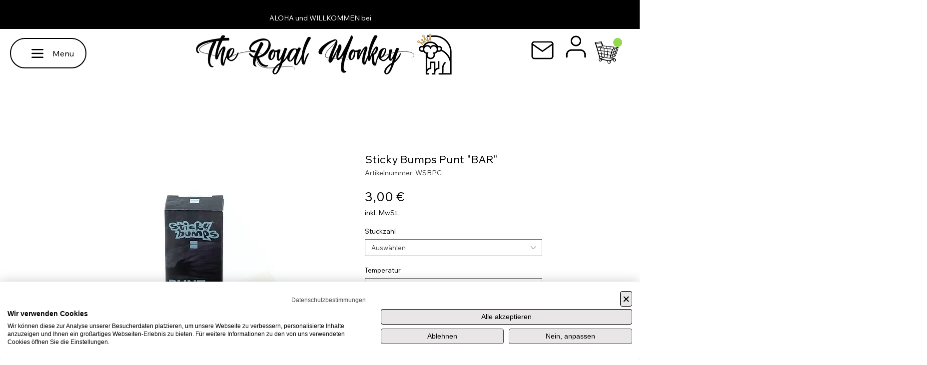

--- FILE ---
content_type: application/javascript
request_url: https://cdn2.embedgames.app/wix/embed_scripts/index.652984b135688b33c2b0.js
body_size: 65834
content:
(self.webpackChunkembedgames_new=self.webpackChunkembedgames_new||[]).push([[826],{64947:function(n,e,t){"use strict";var i=t(8081),r=t.n(i),a=t(23645),o=t.n(a)()(r());o.push([n.id,"@container game-preview (max-width: 767px) {\n  .game-widget-wrapper {\n    flex-direction: column;\n  }\n\n  .game-form-wrapper {\n    padding: 12px 12px 40px;\n  }\n}\n",""]),e.Z=o},39195:function(n,e,t){"use strict";t.r(e),t.d(e,{render:function(){return ru}});var i,r,a,o,l,s,c,u,d,p=t(85893),g=t(67294),m=t(73935),x=t(25974),f=t(93942),h=t(9617),b=t(64593),v=t(98332),y=t(38205),w=function(n,e){return Object.defineProperty?Object.defineProperty(n,"raw",{value:e}):n.raw=e,n},j=function(n){var e=n.size,t=void 0===e?11:e,i=n.bgColor,r=void 0===i?"#fff":i,a=n.margin,o=void 0===a?"55px auto":a,l=n.color,s=void 0===l?"#3899ec":l;return(0,p.jsx)(C,{size:t,bgColor:r,margin:o,color:s})},P=(0,y.F4)(i||(i=w(["\n  from {\n    transform: rotate(0deg);\n  }\n\n  to {\n    transform: rotate(360deg);\n  }\n"],["\n  from {\n    transform: rotate(0deg);\n  }\n\n  to {\n    transform: rotate(360deg);\n  }\n"]))),C=y.ZP.div(r||(r=w(["\n  border-radius: 50%;\n  color: ",";\n  font-size: ","px;\n  text-indent: -99999em;\n  position: relative;\n  width: 10em;\n  height: 10em;\n  box-shadow: inset 0 0 0 0.5em;\n  -webkit-transform: translateZ(0);\n  -ms-transform: translateZ(0);\n  transform: translateZ(0);\n  margin: ",";\n\n  &::before,\n  &::after {\n    content: '';\n    position: absolute;\n    border-radius: 50%;\n  }\n\n  &::before {\n    width: 5.2em;\n    height: 10.2em;\n    background: ",";\n    border-radius: 10.2em 0 0 10.2em;\n    top: -0.1em;\n    left: -0.1em;\n    transform-origin: 5.1em 5.1em;\n    animation: "," 2s infinite ease 1.5s;\n  }\n\n  &::after {\n    width: 5.2em;\n    height: 10.2em;\n    background: ",";\n    border-radius: 0 10.2em 10.2em 0;\n    top: -0.1em;\n    left: 4.9em;\n    transform-origin: 0.1em 5.1em;\n    animation: "," 2s infinite ease;\n  }\n"],["\n  border-radius: 50%;\n  color: ",";\n  font-size: ","px;\n  text-indent: -99999em;\n  position: relative;\n  width: 10em;\n  height: 10em;\n  box-shadow: inset 0 0 0 0.5em;\n  -webkit-transform: translateZ(0);\n  -ms-transform: translateZ(0);\n  transform: translateZ(0);\n  margin: ",";\n\n  &::before,\n  &::after {\n    content: '';\n    position: absolute;\n    border-radius: 50%;\n  }\n\n  &::before {\n    width: 5.2em;\n    height: 10.2em;\n    background: ",";\n    border-radius: 10.2em 0 0 10.2em;\n    top: -0.1em;\n    left: -0.1em;\n    transform-origin: 5.1em 5.1em;\n    animation: "," 2s infinite ease 1.5s;\n  }\n\n  &::after {\n    width: 5.2em;\n    height: 10.2em;\n    background: ",";\n    border-radius: 0 10.2em 10.2em 0;\n    top: -0.1em;\n    left: 4.9em;\n    transform-origin: 0.1em 5.1em;\n    animation: "," 2s infinite ease;\n  }\n"])),(function(n){return n.color}),(function(n){return n.size}),(function(n){return n.margin}),(function(n){return n.bgColor}),P,(function(n){return n.bgColor}),P),M=t(76914),O=t(23926),Z=t(14563),I=t(97608),k=t(6867),S=t(67109),z=t(11781),E=t(59773),A=t(78298),T=t(85685),U=t(96406),G=t(91072),Y=t(20640),R=t.n(Y),B=t(25450),F=t(24268),D=t(45673),N=t(55678),L=t(34155),W="test"===L.env.REACT_APP_EXEC_ENV,J=function(){return L.env.REACT_APP_PROD_API?"https://new-api.embedgames.app":W?"https://new-api-test.embedgames.app":"https://new-api.embedgames.app"},V="https://cdn2.embedgames.app",X=function(n){return"standalone"===n?"https://app.embedgames.app":"https://wix.embedgames.app"},K=function(n,e){var t=n.wixInstanceId,i=n.userUuid,r=n.id,a=e.insertToPage,o=e.shouldReduceUISize,l=new URL("".concat(X(t?"wix":"standalone"),"/embed/").concat(r));return t&&l.searchParams.append("wixInstanceId",t),i&&l.searchParams.append("userUuid",i),a&&l.searchParams.append("insertToPage","1"),o&&l.searchParams.append(_,"1"),l.toString()},Q="3331cd0a-4955-48c5-a5d9-6bb267a6064f",q="support@popup-games.online",H=("https://www.wix.com/app-market/add-review/".concat(Q),95098183),_="shouldReduceUISize",$=t(23059),nn=new $.Z,en=new(function(){function n(){}return n.prototype.setItem=function(n,e){try{localStorage.setItem(n,e)}catch(i){var t=Date.now()+31536e6;nn.set(n,e,{expires:new Date(t),path:"/"})}},n.prototype.getItem=function(n){var e="";try{e=localStorage.getItem(n)||""}catch(t){e=nn.get(n)}return e},n.prototype.removeItem=function(n){try{localStorage.removeItem(n)}catch(e){nn.remove(n)}},n}()),tn={sidebarVisible:!1,sidebarContent:null,editor:{step:"initial"},wixUser:(o=new URLSearchParams(window.location.search),l=o.get("token")||"",s=o.get("vendorProductId"),d=o.get("embedScriptInjected"),c=!(!d||"true"!==d),{plan:s,accessToken:l,embedScriptInjected:c,shouldSetTz:!o.get("timeZone")}),tarifInfoPopupVisible:!1},rn=(0,F.oM)({name:"app",initialState:tn,reducers:{openSidebar:function(n,e){n.sidebarVisible=!0,n.sidebarContent=e.payload.content},closeSidebar:function(n){n.sidebarVisible=!1},setSidebarContent:function(n,e){n.sidebarContent=e.payload.content},setEditorStep:function(n,e){n.editor.step=e.payload.step},openTarifInfoPopup:function(n){n.tarifInfoPopupVisible=!0},closeTarifInfoPopup:function(n){n.tarifInfoPopupVisible=!1}}}),an=(a=rn.actions).openSidebar,on=a.closeSidebar,ln=(a.setSidebarContent,a.setEditorStep,a.openTarifInfoPopup,a.closeTarifInfoPopup,t(22222)),sn={platform:L.env.REACT_APP_PLATFORM?L.env.REACT_APP_PLATFORM:"https://wix.embedgames.app"===window.origin?"wix":"standalone",reduceUISize:function(){if(window.self!==window.top){var n=new URLSearchParams(window.location.search);return Boolean(n.get(_))}return!1}()},cn=(0,F.oM)({name:"config",initialState:sn,reducers:{}}),un={isWix:(0,ln.P1)((function(n){return n.config}),(function(n){return"wix"===n.platform})),isStandalone:(0,ln.P1)((function(n){return n.config}),(function(n){return"standalone"===n.platform}))},dn=t(30848),pn=t(40452),gn=t.n(pn),mn=function(){return mn=Object.assign||function(n){for(var e,t=1,i=arguments.length;t<i;t++)for(var r in e=arguments[t])Object.prototype.hasOwnProperty.call(e,r)&&(n[r]=e[r]);return n},mn.apply(this,arguments)},xn=function(){var n={date:(new Date).toISOString()};return gn().encrypt(JSON.stringify(n),"5cbd253c").toString()},fn=function(n){var e=n.wixInstanceId,t=n.userUuid;return e?{"Wix-Instance-Id":e}:t?{"User-Uuid":t}:{}},hn=(0,dn.LC)({reducerPath:"api",baseQuery:(0,D.ni)({baseUrl:J(),prepareHeaders:function(n,e){var t=e.getState(),i=function(n){var e;return"wix"===n.config.platform?(null===(e=n.app.wixUser)||void 0===e?void 0:e.accessToken)||"":"standalone"===n.config.platform&&en.getItem("accessToken")||""}(t),r=t.config.platform;return i&&n.set("X-Auth-Token",i),r&&n.set("X-Site-Platform",r),n}}),tagTypes:["user","campaigns","game-result","coupons"],endpoints:function(n){return{getCampaigns:n.query({query:function(){return"campaigns"},providesTags:["campaigns"]}),createCampaign:n.mutation({query:function(n){return{url:"campaigns",body:n,method:"POST"}},invalidatesTags:["campaigns"]}),updateCampaignName:n.mutation({query:function(n){var e=n.id,t=n.name;return{url:"campaigns/update-name/".concat(e),body:{name:t},method:"PATCH"}},invalidatesTags:["campaigns"]}),deleteCampaign:n.mutation({query:function(n){var e=n.id;return{url:"campaigns/".concat(e),method:"DELETE"}},invalidatesTags:["campaigns"]}),copyCampaign:n.mutation({query:function(n){return{url:"campaigns/copy-campaign",body:n,method:"POST"}},invalidatesTags:["campaigns"]}),updateCampaign:n.mutation({query:function(n){var e,t;return{url:"campaigns/update/".concat(n.id),body:mn(mn({},n),{campaign:mn(mn({},n.campaign),{wixCoupons:null===(t=null===(e=n.campaign)||void 0===e?void 0:e.wixCoupons)||void 0===t?void 0:t.map((function(n){return{uuid:n.uuid,description:n.description,winChance:n.winChance,imageSrc:n.imageSrc,displayName:n.displayName}}))})}),method:"PUT"}},invalidatesTags:["campaigns"]}),publishCampaign:n.mutation({query:function(n){var e=n.id,t=n.publish,i=n.publishOnDirectLink;return{url:"campaigns/publish/".concat(e),method:"PATCH",body:{publish:t,publishOnDirectLink:i}}},invalidatesTags:["campaigns"]}),getCoupons:n.query({query:function(){return"coupons"},providesTags:["coupons"]}),getGameResult:n.query({query:function(n){var e=n.campaignId;return"campaigns/get-game-result/".concat(e)},providesTags:["game-result"]}),getCampaignStatistics:n.query({query:function(n){var e=n.campaignId;return"campaigns/campaign-statistics/".concat(e)}}),getCampaignLeads:n.query({query:function(n){var e=n.campaignId;return"campaigns/leads/".concat(e)}}),getUser:n.query({query:function(){return"auth/user"},providesTags:["user"]}),getTodayLeadsAmount:n.query({query:function(){return"campaigns/today-leads-amount?timeZoneOffset=".concat(-(new Date).getTimezoneOffset())}}),getWixContactsLabels:n.query({query:function(){return"campaigns/wix/get-contacts-labels"}}),sendConfirmEmail:n.mutation({query:function(){return{url:"auth/send-email-confirm",method:"POST"}}}),createCoupon:n.mutation({query:function(n){return{url:"coupons",body:n,method:"POST"}},invalidatesTags:["coupons"]}),updateCoupon:n.mutation({query:function(n){return{url:"coupons/".concat(n.uuid),body:n,method:"PUT"}},invalidatesTags:["coupons","campaigns"]}),deleteCoupon:n.mutation({query:function(n){return{url:"coupons/".concat(n.uuid),method:"DELETE"}},invalidatesTags:["coupons","campaigns"]}),updateTz:n.mutation({query:function(n){return{url:"auth/update-tz",method:"PATCH",body:n}},invalidatesTags:["user"]}),uploadFile:n.mutation({query:function(n){return{url:n.get("uploadUrl"),body:n,method:"POST",formData:!0}}}),createPaymentLink:n.mutation({query:function(n){return{url:"yookassa/payment-link",method:"POST",body:n}}}),sendTestLead:n.mutation({query:function(n){return{url:"integrations/send-test-lead",method:"POST",body:n}}}),activateAmoCRM:n.mutation({query:function(n){var e=n.campaignId,t=function(n,e){var t={};for(var i in n)Object.prototype.hasOwnProperty.call(n,i)&&e.indexOf(i)<0&&(t[i]=n[i]);if(null!=n&&"function"==typeof Object.getOwnPropertySymbols){var r=0;for(i=Object.getOwnPropertySymbols(n);r<i.length;r++)e.indexOf(i[r])<0&&Object.prototype.propertyIsEnumerable.call(n,i[r])&&(t[i[r]]=n[i[r]])}return t}(n,["campaignId"]);return{url:"integrations/amocrm/activate/".concat(e),method:"POST",body:t}}}),getAmoCRMPipelines:n.query({query:function(n){var e=n.campaignId;return{url:"integrations/amocrm/get-pipelines/".concat(e)}}}),getAmoCRMPipelineStatuses:n.query({query:function(n){var e=n.campaignId,t=n.pipelineId;return{url:"integrations/amocrm/get-pipeline-statuses/".concat(e,"/").concat(t)}}}),getGetResponseLists:n.query({query:function(n){return{url:"integrations/get-response/get-lists",headers:{"Get-Response-Api-Key":n.apiKey}}}}),getGetCourseGroups:n.query({query:function(n){return{url:"integrations/get-course/get-groups",method:"POST",body:n}}}),getActiveCampaigns:n.query({query:function(n){var e=n.wixInstanceId,t=n.userUuid;return{url:"campaigns-unauth/wix/get-active",headers:fn({wixInstanceId:e,userUuid:t})}}}),getActiveCampaign:n.query({query:function(n){var e=n.wixInstanceId,t=n.campaignId,i=n.userUuid,r=n.source;return{url:"campaigns-unauth/wix/get-active/".concat(t),params:{source:r},headers:fn({wixInstanceId:e,userUuid:i})}}}),getGameResultFromSite:n.query({query:function(n){var e=n.campaignId,t=n.wixInstanceId,i=n.data,r=n.userUuid;return{url:"campaigns-unauth/wix/get-game-result/".concat(e),headers:mn({"Client-Secret":xn()},fn({wixInstanceId:t,userUuid:r})),method:"POST",body:i}}}),signIn:n.mutation({query:function(n){return{url:"auth/sign-in",method:"POST",body:n}}}),signUp:n.mutation({query:function(n){return{url:"auth/sign-up",method:"POST",body:n}}}),requestResetPassword:n.mutation({query:function(n){return{url:"auth/request-reset-password",method:"POST",body:n}}}),setNewPassword:n.mutation({query:function(n){return{url:"auth/set-new-password",method:"POST",body:n}}})}}}),bn=["updateCampaign","updateCoupons"],vn=["getUser","signIn","signUp","requestResetPassword","setNewPassword","getGameResultFromSite","activateAmoCRM","sendTestLead","getAmoCRMPipelines","getAmoCRMPipelineStatuses","getGetResponseLists"],yn=function(n){return function(n){return function(e){var t,i,r,a,o,l,s;return(null===(t=e.error)||void 0===t?void 0:t.message)&&(null===(r=null===(i=e.payload)||void 0===i?void 0:i.data)||void 0===r?void 0:r.statusCode)&&!vn.includes(null===(o=null===(a=e.meta)||void 0===a?void 0:a.arg)||void 0===o?void 0:o.endpointName)&&N.Am.error(function(){var n,t;return(null===(t=null===(n=e.payload)||void 0===n?void 0:n.data)||void 0===t?void 0:t.error)?"".concat(e.payload.data.error,": ").concat(e.payload.data.message||""):"Internal Server Error"}(),{toastId:"error"}),"api/executeMutation/fulfilled"===e.type&&bn.includes(null===(s=null===(l=e.meta)||void 0===l?void 0:l.arg)||void 0===s?void 0:s.endpointName)&&N.Am.success("Saved successfully",{autoClose:1e3,hideProgressBar:!0,pauseOnHover:!1,toastId:"saved",position:"bottom-right",closeButton:!1,className:"toast-saved-success",transition:N.BW}),n(e)}}},wn=(0,F.xC)({reducer:(u={app:rn.reducer,config:cn.reducer},u[hn.reducerPath]=hn.reducer,u),middleware:function(n){return n().concat([hn.middleware,yn])}});(0,D.sj)(wn.dispatch);var jn=t(79655),Pn=f.I0,Cn=f.v9,Mn=(new $.Z,{MAIN:{get:function(){return"/"}},CAMPAIGN:{get:function(){return"/campaign/:id"},getComputed:function(n){return"/campaign/".concat(n)}},EMBED:{get:function(){return"/embed/:campaignId"},match:function(n){return n.includes("/embed/")}},CAMPAIGN_STATISTICS:{get:function(){return"/campaign/:id/statistics"},getComputed:function(n){return"/campaign/".concat(n,"/statistics")}},COUPONS:{get:function(){return"/coupons"}},ACCOUNT:{get:function(){return"/account"}},SIGN_IN:{get:function(){return"/sign-in"}},CODE:{get:function(){return"/code"}},USER_WIDGET:{get:function(){return"/widget/:userUuid/:campaignId"},getComputed:function(n,e){return"/widget/".concat(n,"/").concat(e)},match:function(n){return n.includes("/widget/")}},USER_WIDGET_WIX:{get:function(){return"/wix/:wixInstanceId/:campaignId"},getComputed:function(n,e){return"/wix/".concat(n,"/").concat(e)},match:function(n){return n.includes("/wix/")}}}),On=[Mn.MAIN,Mn.COUPONS,Mn.ACCOUNT,Mn.CODE].map((function(n){return n.get()})),Zn=function(){var n=Cn(un.isWix),e=window.location.pathname,t=n||Mn.EMBED.match(e)||Mn.USER_WIDGET.match(e)||Mn.USER_WIDGET_WIX.match(e),i=hn.useGetUserQuery(void 0,{skip:t}),r=Cn((function(n){return n.app.wixUser}));return(0,g.useEffect)((function(){i.isError&&en.removeItem("accessToken")}),[i.isError]),{isLoading:!n&&i.isLoading,user:n?r:i.data}},In=t(27530),kn=function(n,e,t){return Wix.Utils.Media.getResizedImageUrl(n,e,t)},Sn=t(19501),zn=(Sn.Z_().required("Required").matches(/^#([0-9a-fA-F]{6}|[0-9a-fA-F]{3})$/i,"Should be a hex string"),Sn.Rx().required("Required").max(72,"Should be less than 72").min(10,"Should be more than 10").typeError("Required"),Sn.Rx().min(0,"Should be >= 0").max(100,"Should be <= 100").typeError("Should be a number")),En=Sn.Z_().required("Required").matches(/^\/.*/,'Should be relative and starts with a "/"').max(1e3,"Should be <= 1000 symbols"),An=Sn.Rx().integer("Should be integer").required("Required").min(0).max(1e6).typeError("Required"),Tn=function(n,e){var t=n,i=e.value;return n.length>1&&n.endsWith("/")&&(t=n.slice(0,n.length-1)),e.value.length>1&&e.value.endsWith("/")&&(i=e.value.slice(0,e.value.length-1)),"equal"===e.matchType?t===i:"contain"===e.matchType&&t.includes(i)},Un=function(n){if(n){var e=en.getItem("eg-last-game-result-".concat(n));if(e)try{return JSON.parse(e)}catch(n){return}}},Gn=function(n){if(!n)return!1;var e=Un(n.id);return!(e&&Date.now()-e.timestamp<=60*n.widgetBreakDuration*60*1e3)},Yn=function(n,e,t){return 1===n?e:t};function Rn(n,e,t,i){var r=Math.abs(n);return(r%=100)>=5&&r<=20?i:1==(r%=10)?e:r>=2&&r<=4?t:i}var Bn,Fn,Dn,Nn,Ln,Wn,Jn,Vn,Xn,Kn,Qn,qn,Hn,_n,$n,ne,ee,te,ie,re,ae,oe,le,se=function(n){if(n)return{fields:n.formFields.fields.map((function(n){return"object"==typeof n&&"defaultValue"in n?"string"==typeof n.defaultValue?n.defaultValue.trim():n.defaultValue:""}))}},ce=function(n,e){var t=window.ym,i="yaCounter".concat(n),r=window[i];r?r.reachGoal(e):t?t(n,"reachGoal",e):console.error("Yandex Metrika not found!")},ue=!1,de=function(n,e){return Object.defineProperty?Object.defineProperty(n,"raw",{value:e}):n.raw=e,n},pe=function(){return pe=Object.assign||function(n){for(var e,t=1,i=arguments.length;t<i;t++)for(var r in e=arguments[t])Object.prototype.hasOwnProperty.call(e,r)&&(n[r]=e[r]);return n},pe.apply(this,arguments)},ge=function(n){var e,t,i,r=n.children,a=n.title,o=n.actions,l=n.className,s=(0,G.$G)().t,c=(0,B.TH)().pathname,u=(0,B.s0)(),d=Cn(un.isWix),m=(0,g.useState)(!1),x=m[0],f=m[1],h=Cn((function(n){return n.app.wixUser})),b=(0,g.useState)(!1),v=b[0],y=b[1],w=(0,g.useCallback)((function(){ym(H,"reachGoal","upgrade_button_click"),Wix.Dashboard.openBillingPage()}),[]),j=(0,g.useCallback)((function(){y(!1)}),[]),P=(0,g.useCallback)((function(){y(!0)}),[]),C=(0,g.useCallback)((function(){f(!1)}),[]),S=(0,g.useCallback)((function(){f(!0)}),[]);!function(){var n=(0,jn.lr)()[0],e=n.get("token"),t=n.get("vendorProductId"),i=n.get("embedScriptInjected"),r=n.get("shouldSaveToken");(0,g.useEffect)((function(){}),[r,e,t,i])}(),function(){var n=hn.useUpdateTzMutation()[0],e=Zn(),t=e.isLoading,i=e.user,r=(0,g.useCallback)((function(){return!(t||!i||ue)&&(function(n){return"accessToken"in n}(i)?i.shouldSetTz:!i.timeZone)}),[t,i]);(0,g.useEffect)((function(){r()&&n({timeZone:Intl.DateTimeFormat().resolvedOptions().timeZone,timeZoneOffset:-(new Date).getTimezoneOffset()}).then((function(){ue=!0}))}),[r,n])}();var z=d&&"free"===(null==h?void 0:h.plan)&&h.embedScriptInjected,E=d&&(null==h?void 0:h.plan)&&"free"!==h.plan,Y=!On.includes(c),F=d;return(0,p.jsx)(me,{children:(0,p.jsxs)(xe,pe({className:l},{children:[(0,p.jsxs)(fe,{children:[(0,p.jsxs)(ye,{children:[Y&&(0,p.jsx)(we,pe({onClick:function(){u(-1)},size:"medium"},{children:(0,p.jsx)(A.Z,{fontSize:"small"})})),(0,p.jsx)(he,{children:a})]}),(0,p.jsxs)(be,{children:[z&&(0,p.jsx)(M.Z,pe({variant:"contained",className:"upgrade-button",onClick:w},{children:"Upgrade"})),o,E&&(0,p.jsx)(O.Z,pe({onClickAway:j},{children:(0,p.jsx)("div",{children:(0,p.jsx)(Z.Z,pe({title:(0,p.jsxs)(Pe,{children:[(0,p.jsx)("span",{children:s("user.currentPlan",{userPlan:null===(e=h.plan)||void 0===e?void 0:e.toUpperCase()})}),"premium"!==h.plan&&(0,p.jsx)(M.Z,pe({size:"small",onClick:w,className:"upgrade-button",variant:"contained"},{children:s("user.updatePlan",{userPlan:null===(t=h.plan)||void 0===t?void 0:t.toUpperCase()})}))]}),onClose:j,arrow:!0,open:v,disableFocusListener:!0,disableHoverListener:!0,disableTouchListener:!0,classes:{tooltip:"user-plan-tooltip",arrow:"user-plan-tooltip-arrow"}},{children:(0,p.jsx)(je,pe({onClick:P},{children:null===(i=h.plan)||void 0===i?void 0:i[0].toUpperCase()}))}))})}))]})]}),d&&!(null==h?void 0:h.embedScriptInjected)&&(0,p.jsxs)(Ie,pe({severity:"warning"},{children:["Probably, you have installed the application to free-plan site. This application works correctly only on premium-plan sites.",(0,p.jsx)("br",{}),"After upgrade your site to premium, please reinstall the application."]})),(0,p.jsx)(ve,{children:r}),F&&(0,p.jsx)(Ze,pe({size:"small",onClick:S,color:"secondary"},{children:(0,p.jsx)(T.Z,{})})),(0,p.jsx)(I.Z,{open:x,onClose:C,anchorOrigin:{vertical:"bottom",horizontal:"right"},ContentProps:{sx:{backgroundColor:"#fff"}},sx:{bottom:{xs:72,sm:72}},message:(0,p.jsxs)(Ce,{children:["Do you want request a new feature?",(0,p.jsx)("br",{}),"Have questions or find a bug?",(0,p.jsx)("br",{}),"Contact us by email",(0,p.jsxs)(Oe,pe({onClick:function(){R()(q)}},{children:[(0,p.jsx)(Me,{children:q}),(0,p.jsx)(k.Z,pe({size:"small"},{children:(0,p.jsx)(U.Z,{fontSize:"small"})}))]}))]})})]}))})},me=y.ZP.div(Bn||(Bn=de(["\n  flex-grow: 1;\n"],["\n  flex-grow: 1;\n"]))),xe=y.ZP.div(Fn||(Fn=de(["\n  display: flex;\n  flex-direction: column;\n  padding: 24px 48px;\n  max-width: 1254px;\n  margin: 0 auto;\n"],["\n  display: flex;\n  flex-direction: column;\n  padding: 24px 48px;\n  max-width: 1254px;\n  margin: 0 auto;\n"]))),fe=y.ZP.div(Dn||(Dn=de(["\n  display: flex;\n  justify-content: space-between;\n  align-items: flex-end;\n"],["\n  display: flex;\n  justify-content: space-between;\n  align-items: flex-end;\n"]))),he=y.ZP.div(Nn||(Nn=de([""],[""]))),be=y.ZP.div(Ln||(Ln=de(["\n  display: flex;\n  align-items: flex-end;\n  flex-shrink: 0;\n  margin-left: 24px;\n\n  .upgrade-button {\n    background-color: #aa4dc8;\n\n    + * {\n      margin-left: 12px;\n    }\n  }\n"],["\n  display: flex;\n  align-items: flex-end;\n  flex-shrink: 0;\n  margin-left: 24px;\n\n  .upgrade-button {\n    background-color: #aa4dc8;\n\n    + * {\n      margin-left: 12px;\n    }\n  }\n"]))),ve=y.ZP.div(Wn||(Wn=de(["\n  margin-top: 32px;\n"],["\n  margin-top: 32px;\n"]))),ye=y.ZP.div(Jn||(Jn=de(["\n  display: flex;\n  align-items: flex-end;\n"],["\n  display: flex;\n  align-items: flex-end;\n"]))),we=(0,y.ZP)(k.Z)(Vn||(Vn=de(["\n  margin-right: 12px;\n"],["\n  margin-right: 12px;\n"]))),je=(0,y.ZP)(S.Z)(Xn||(Xn=de(["\n  margin-left: 12px;\n  background-color: #aa4dc8;\n  cursor: pointer;\n"],["\n  margin-left: 12px;\n  background-color: #aa4dc8;\n  cursor: pointer;\n"]))),Pe=y.ZP.div(Kn||(Kn=de(["\n  display: flex;\n  flex-direction: column;\n  align-items: center;\n\n  .upgrade-button {\n    margin-top: 4px;\n    background-color: #aa4dc8;\n  }\n"],["\n  display: flex;\n  flex-direction: column;\n  align-items: center;\n\n  .upgrade-button {\n    margin-top: 4px;\n    background-color: #aa4dc8;\n  }\n"]))),Ce=y.ZP.div(Qn||(Qn=de(["\n  color: #000000de;\n"],["\n  color: #000000de;\n"]))),Me=y.ZP.div(qn||(qn=de(["\n  font-weight: 500;\n  cursor: pointer;\n  margin-right: 4px;\n"],["\n  font-weight: 500;\n  cursor: pointer;\n  margin-right: 4px;\n"]))),Oe=y.ZP.div(Hn||(Hn=de(["\n  display: flex;\n  align-items: center;\n"],["\n  display: flex;\n  align-items: center;\n"]))),Ze=(0,y.ZP)(z.Z)(_n||(_n=de(["\n  position: fixed;\n  bottom: 24px;\n  right: 24px;\n"],["\n  position: fixed;\n  bottom: 24px;\n  right: 24px;\n"]))),Ie=(0,y.ZP)(E.Z)($n||($n=de(["\n  margin-top: 32px;\n"],["\n  margin-top: 32px;\n"]))),ke=function(){return ke=Object.assign||function(n){for(var e,t=1,i=arguments.length;t<i;t++)for(var r in e=arguments[t])Object.prototype.hasOwnProperty.call(e,r)&&(n[r]=e[r]);return n},ke.apply(this,arguments)},Se=function(){return(0,p.jsx)(ge,ke({title:"Loading..."},{children:(0,p.jsx)(ze,{children:(0,p.jsx)(j,{bgColor:"#f0f4f7"})})}))},ze=y.ZP.div(ne||(oe=["\n  display: flex;\n  min-height: 184px;\n"],le=["\n  display: flex;\n  min-height: 184px;\n"],Object.defineProperty?Object.defineProperty(oe,"raw",{value:le}):oe.raw=le,ne=oe)),Ee=t(1852),Ae=function(n,e){return Object.defineProperty?Object.defineProperty(n,"raw",{value:e}):n.raw=e,n},Te=function(){return Te=Object.assign||function(n){for(var e,t=1,i=arguments.length;t<i;t++)for(var r in e=arguments[t])Object.prototype.hasOwnProperty.call(e,r)&&(n[r]=e[r]);return n},Te.apply(this,arguments)},Ue=function(n){var e,t,i,r,a=n.width,o=n.height,l=n.shiftX,s=n.shiftY,c=n.imageUrl,u=n.animation,d=n.position,g=n.rotate,x=n.onClick,f=(0,In.Z)(c)?kn(c,300,300):c;return(0,m.createPortal)((0,p.jsx)(Ge,{style:Te({width:a,height:o,backgroundImage:"url(".concat(f,")")},(d.includes("top")&&(e="".concat(s,"px")),d.includes("bottom")&&(t="".concat(s,"px")),d.includes("right")&&(i="".concat(l,"px")),d.includes("left")&&(r="".concat(l,"px")),{top:e,left:r,right:i,bottom:t})),rotate:g,animation:u,onClick:x}),document.body)},Ge=y.ZP.div(ae||(ae=Ae(["\n  position: fixed;\n  cursor: pointer;\n  background-size: contain;\n  background-repeat: no-repeat;\n  background-position: center;\n  z-index: 100001;\n  transform: scale3d(1, 1, 1) rotate(","deg);\n\n  ",";\n\n  ",";\n\n  :hover {\n    animation-duration: 0.1s;\n    animation-timing-function: ease-in-out;\n    animation-name: zoom-",";\n    animation-iteration-count: 1;\n    animation-fill-mode: forwards;\n  }\n"],["\n  position: fixed;\n  cursor: pointer;\n  background-size: contain;\n  background-repeat: no-repeat;\n  background-position: center;\n  z-index: 100001;\n  transform: scale3d(1, 1, 1) rotate(","deg);\n\n  ",";\n\n  ",";\n\n  :hover {\n    animation-duration: 0.1s;\n    animation-timing-function: ease-in-out;\n    animation-name: zoom-",";\n    animation-iteration-count: 1;\n    animation-fill-mode: forwards;\n  }\n"])),(function(n){return n.rotate}),(function(n){return(0,y.iv)(ie||(ie=Ae(["\n    ",";\n  "],["\n    ",";\n  "])),(e=n.rotate,(0,y.iv)(te||(te=Ae(["\n  @keyframes zoom-"," {\n    0% {\n      transform: scale3d(1, 1, 1) rotate(","deg);\n    }\n\n    100% {\n      transform: scale3d(1.1, 1.1, 1.1) rotate(","deg);\n    }\n  }\n"],["\n  @keyframes zoom-"," {\n    0% {\n      transform: scale3d(1, 1, 1) rotate(","deg);\n    }\n\n    100% {\n      transform: scale3d(1.1, 1.1, 1.1) rotate(","deg);\n    }\n  }\n"])),e,e,e)));var e}),(function(n){return n.animation&&(0,y.iv)(re||(re=Ae(["\n      ",";\n      animation: 5s linear 0s infinite;\n      animation-name: shake-",";\n    "],["\n      ",";\n      animation: 5s linear 0s infinite;\n      animation-name: shake-",";\n    "])),(e=n.rotate,(0,y.iv)(ee||(ee=Ae(["\n  @keyframes shake-"," {\n    0% {\n      transform: scale3d(1, 1, 1) rotate(","deg);\n    }\n\n    2%,\n    4% {\n      transform: scale3d(0.9, 0.9, 0.9) rotate3d(0, 0, 1, ","deg);\n    }\n\n    6%,\n    10%,\n    14%,\n    18% {\n      transform: scale3d(1.1, 1.1, 1.1) rotate3d(0, 0, 1, ","deg);\n    }\n\n    8%,\n    12%,\n    16% {\n      transform: scale3d(1.1, 1.1, 1.1) rotate3d(0, 0, 1, ","deg);\n    }\n\n    20% {\n      transform: scale3d(1, 1, 1) rotate(","deg);\n    }\n  }\n"],["\n  @keyframes shake-"," {\n    0% {\n      transform: scale3d(1, 1, 1) rotate(","deg);\n    }\n\n    2%,\n    4% {\n      transform: scale3d(0.9, 0.9, 0.9) rotate3d(0, 0, 1, ","deg);\n    }\n\n    6%,\n    10%,\n    14%,\n    18% {\n      transform: scale3d(1.1, 1.1, 1.1) rotate3d(0, 0, 1, ","deg);\n    }\n\n    8%,\n    12%,\n    16% {\n      transform: scale3d(1.1, 1.1, 1.1) rotate3d(0, 0, 1, ","deg);\n    }\n\n    20% {\n      transform: scale3d(1, 1, 1) rotate(","deg);\n    }\n  }\n"])),e,e,e-5,e+5,e-5,e)),n.rotate);var e}),(function(n){return n.rotate})),Ye=t(3838),Re=t(41054),Be=t(93379),Fe=t.n(Be),De=t(7795),Ne=t.n(De),Le=t(90569),We=t.n(Le),Je=t(3565),Ve=t.n(Je),Xe=t(19216),Ke=t.n(Xe),Qe=t(44589),qe=t.n(Qe),He=t(64947),_e={};_e.styleTagTransform=qe(),_e.setAttributes=Ve(),_e.insert=We().bind(null,"head"),_e.domAPI=Ne(),_e.insertStyleElement=Ke(),Fe()(He.Z,_e),He.Z&&He.Z.locals&&He.Z.locals;var $e,nt,et,tt,it,rt=function(n,e){return Object.defineProperty?Object.defineProperty(n,"raw",{value:e}):n.raw=e,n},at=(y.ZP.div($e||($e=rt(["\n  position: relative;\n  display: flex;\n  flex-direction: column;\n  justify-content: flex-start;\n  width: 100%;\n  min-height: 100%;\n  flex-grow: 1;\n  overflow-x: hidden;\n  overflow-y: auto;\n  background-size: cover;\n  background-repeat: no-repeat;\n  background-position: center center;\n  word-break: break-word;\n\n  @media screen and (min-width: 768px) {\n    flex-direction: row;\n  }\n"],["\n  position: relative;\n  display: flex;\n  flex-direction: column;\n  justify-content: flex-start;\n  width: 100%;\n  min-height: 100%;\n  flex-grow: 1;\n  overflow-x: hidden;\n  overflow-y: auto;\n  background-size: cover;\n  background-repeat: no-repeat;\n  background-position: center center;\n  word-break: break-word;\n\n  @media screen and (min-width: 768px) {\n    flex-direction: row;\n  }\n"]))),y.ZP.div(nt||(nt=rt(["\n  flex-shrink: 0;\n"],["\n  flex-shrink: 0;\n"]))),y.ZP.div(et||(et=rt(["\n  width: 100%;\n  padding: 0 10px 32px;\n\n  @media screen and (min-width: 768px) {\n    padding: 80px 16px 40px;\n  }\n"],["\n  width: 100%;\n  padding: 0 10px 32px;\n\n  @media screen and (min-width: 768px) {\n    padding: 80px 16px 40px;\n  }\n"]))),t(50542));(it=tt||(tt={})).Text="text",it.Input="text-input",it.EmailInput="email-input",it.Checkbox="checkbox",it.RadioGroup="radio-group",it.Select="select-input",it.PhoneInput="phone-input",it.Button="button",it.Spacer="spacer";var ot,lt,st,ct,ut,dt,pt,gt,mt,xt,ft,ht,bt,vt,yt,wt,jt,Pt,Ct,Mt,Ot,Zt,It,kt,St,zt,Et,At,Tt,Ut,Gt,Yt,Rt,Bt,Ft,Dt,Nt,Lt,Wt,Jt,Vt,Xt,Kt,Qt,qt,Ht,_t,$t,ni,ei,ti,ii,ri,ai,oi,li,si=t(59062),ci=t(30245),ui=t(54970),di=function(){return di=Object.assign||function(n){for(var e,t=1,i=arguments.length;t<i;t++)for(var r in e=arguments[t])Object.prototype.hasOwnProperty.call(e,r)&&(n[r]=e[r]);return n},di.apply(this,arguments)},pi=function(n){var e=n.error,t={color:n.color,fontSize:n.fontSize,textAlign:n.textAlign,withMargin:n.withMargin};if(!e)return(0,p.jsx)(gi,{});if("status"in e){var i="error"in e?e.error:function(n){var e=n.error,t=n.message;return t?Array.isArray(t)?t.join("\n"):t.toString():e}(e.data);return(0,p.jsx)(gi,di({},t,{children:i}))}return(0,p.jsx)(gi,di({},t,{children:e.message}))},gi=y.ZP.div(ot||(ot=function(n,e){return Object.defineProperty?Object.defineProperty(n,"raw",{value:e}):n.raw=e,n}(["\n  color: ",";\n  font-size: ","px;\n  min-height: 18px;\n  white-space: pre-line;\n  text-align: ",";\n  ",";\n"],["\n  color: ",";\n  font-size: ","px;\n  min-height: 18px;\n  white-space: pre-line;\n  text-align: ",";\n  ",";\n"])),(function(n){return n.color||"red"}),(function(n){return n.fontSize||12}),(function(n){return n.textAlign||"left"}),(function(n){return n.withMargin&&"margin: 4px 0"})),mi=t(36609),xi=function(n,e){return Object.defineProperty?Object.defineProperty(n,"raw",{value:e}):n.raw=e,n},fi=function(){return fi=Object.assign||function(n){for(var e,t=1,i=arguments.length;t<i;t++)for(var r in e=arguments[t])Object.prototype.hasOwnProperty.call(e,r)&&(n[r]=e[r]);return n},fi.apply(this,arguments)},hi=["image/jpeg","image/jpg","image/png","image/gif"],bi=function(n){return Cn(un.isWix)?(0,p.jsx)(yi,fi({},n)):(0,p.jsx)(vi,fi({},n))},vi=function(n){var e=n.imageVariants,t=n.renderPreview,i=n.label,r=n.field,a=n.form,o=n.row,l=void 0!==o&&o,s=n.uploadUrl,c=void 0===s?"":s,u=hn.useUploadFileMutation(),d=u[0],m=u[1],x=(0,g.useCallback)((function(n){a.setFieldValue(r.name,n),a.submitForm()}),[r.name,a]),f=a.getFieldMeta(r.name).error;return(0,p.jsxs)(p.Fragment,{children:[i&&(0,p.jsx)(ji,fi({color:"GrayText",row:l},{children:i})),e&&e.length>0&&(0,p.jsx)(wi,{children:e.map((function(n,e){return(0,p.jsx)(Zi,{imageUrl:n,width:60,height:60,onClick:function(){return x(n)},selected:n===r.value},e)}))}),t&&r.value?(0,p.jsxs)(Pi,{children:[t(r.value),(0,p.jsx)(Ci,fi({onClick:function(){x("")},variant:"text",size:"small"},{children:"Delete"}))]}):null,(0,p.jsxs)(M.Z,fi({component:"label",variant:"contained",startIcon:m.isLoading?(0,p.jsx)(si.Z,{size:20,color:"inherit"}):(0,p.jsx)(ui.Z,{})},{children:[(0,mi.t)("pages.campaign.rouletteSettings.texts.button"),(0,p.jsx)(Mi,{type:"file",accept:"image/*",onChange:function(n){return e=void 0,t=void 0,o=function(){var e,t,i,o;return function(n,e){var t,i,r,a,o={label:0,sent:function(){if(1&r[0])throw r[1];return r[1]},trys:[],ops:[]};return a={next:l(0),throw:l(1),return:l(2)},"function"==typeof Symbol&&(a[Symbol.iterator]=function(){return this}),a;function l(a){return function(l){return function(a){if(t)throw new TypeError("Generator is already executing.");for(;o;)try{if(t=1,i&&(r=2&a[0]?i.return:a[0]?i.throw||((r=i.return)&&r.call(i),0):i.next)&&!(r=r.call(i,a[1])).done)return r;switch(i=0,r&&(a=[2&a[0],r.value]),a[0]){case 0:case 1:r=a;break;case 4:return o.label++,{value:a[1],done:!1};case 5:o.label++,i=a[1],a=[0];continue;case 7:a=o.ops.pop(),o.trys.pop();continue;default:if(!((r=(r=o.trys).length>0&&r[r.length-1])||6!==a[0]&&2!==a[0])){o=0;continue}if(3===a[0]&&(!r||a[1]>r[0]&&a[1]<r[3])){o.label=a[1];break}if(6===a[0]&&o.label<r[1]){o.label=r[1],r=a;break}if(r&&o.label<r[2]){o.label=r[2],o.ops.push(a);break}r[2]&&o.ops.pop(),o.trys.pop();continue}a=e.call(n,o)}catch(n){a=[6,n],i=0}finally{t=r=0}if(5&a[0])throw a[1];return{value:a[0]?a[1]:void 0,done:!0}}([a,l])}}}(this,(function(l){switch(l.label){case 0:return e=null===(o=n.target.files)||void 0===o?void 0:o[0],a.setFieldError(r.name,""),e?hi.includes(e.type)?e.size>5e6?(a.setFieldError(r.name,"File size must be less than 5MB"),[2]):((t=new FormData).append("file",e),t.append("uploadUrl",c),[4,d(t).unwrap()]):(a.setFieldError(r.name,"The file format is not supported. Use jpeg, png or gif"),[2]):[2];case 1:return(i=l.sent()).url&&x(i.url),[2]}}))},new((i=void 0)||(i=Promise))((function(n,r){function a(n){try{s(o.next(n))}catch(n){r(n)}}function l(n){try{s(o.throw(n))}catch(n){r(n)}}function s(e){var t;e.done?n(e.value):(t=e.value,t instanceof i?t:new i((function(n){n(t)}))).then(a,l)}s((o=o.apply(e,t||[])).next())}));var e,t,i,o},disabled:m.isLoading})]})),m.isError&&(0,p.jsx)(pi,{error:m.error}),f&&(0,p.jsx)(Oi,{children:f})]})},yi=function(n){var e=n.imageVariants,t=n.handleWixModalOpened,i=n.renderPreview,r=n.label,a=n.field,o=n.form,l=n.row,s=void 0!==l&&l,c=(0,g.useState)(!1),u=c[0],d=c[1],m=function(n){o.setFieldValue(a.name,n),o.submitForm()};return(0,p.jsxs)(p.Fragment,{children:[r&&(0,p.jsx)(ji,fi({color:"GrayText",row:s},{children:r})),e&&e.length>0&&(0,p.jsx)(wi,{children:e.map((function(n,e){return(0,p.jsx)(Zi,{imageUrl:n,width:60,height:60,onClick:function(){return m(n)},selected:n===a.value},e)}))}),i&&a.value?(0,p.jsxs)(Pi,{children:[i(a.value),(0,p.jsx)(Ci,fi({onClick:function(){m("")},variant:"text",size:"small"},{children:"Delete"}))]}):null,(0,p.jsx)(M.Z,fi({onClick:function(){d(!0),setTimeout((function(){d(!1),null==t||t()}),5e3),Wix.Dashboard.openMediaDialog(Wix.Settings.MediaType.IMAGE,!1,(function(n){m(n.relativeUri)}))},fullWidth:!s,disabled:u,variant:"contained",sx:{minWidth:115}},{children:u?(0,p.jsx)(si.Z,{size:25}):(0,p.jsx)(p.Fragment,{children:"Pick image"})}))]})},wi=y.ZP.div(lt||(lt=xi(["\n  display: flex;\n  flex-wrap: wrap;\n  gap: 12px;\n  margin-bottom: 32px;\n"],["\n  display: flex;\n  flex-wrap: wrap;\n  gap: 12px;\n  margin-bottom: 32px;\n"]))),ji=(0,y.ZP)(ci.Z)(st||(st=xi(["\n  ",";\n"],["\n  ",";\n"])),(function(n){return n.row?"margin-right: 8px":"margin-bottom: 8px"})),Pi=y.ZP.div(ct||(ct=xi(["\n  display: flex;\n  flex-direction: column;\n  align-items: flex-start;\n"],["\n  display: flex;\n  flex-direction: column;\n  align-items: flex-start;\n"]))),Ci=(0,y.ZP)(M.Z)(ut||(ut=xi(["\n  margin-bottom: 8px;\n"],["\n  margin-bottom: 8px;\n"]))),Mi=y.ZP.input(dt||(dt=xi(["\n  clip: rect(0 0 0 0);\n  clip-path: inset(50%);\n  height: 1;\n  overflow: hidden;\n  position: absolute;\n  bottom: 0;\n  left: 0;\n  white-space: nowrap;\n  width: 1;\n"],["\n  clip: rect(0 0 0 0);\n  clip-path: inset(50%);\n  height: 1;\n  overflow: hidden;\n  position: absolute;\n  bottom: 0;\n  left: 0;\n  white-space: nowrap;\n  width: 1;\n"]))),Oi=y.ZP.div(pt||(pt=xi(["\n  font-size: 12px;\n  color: red;\n  margin-top: 8px;\n"],["\n  font-size: 12px;\n  color: red;\n  margin-top: 8px;\n"]))),Zi=y.ZP.div(gt||(gt=xi(["\n  position: relative;\n  display: flex;\n  justify-content: center;\n  align-items: center;\n  width: ",";\n  height: ",";\n  background-image: url(",");\n  background-size: contain;\n  background-repeat: no-repeat;\n  background-position: center;\n  cursor: pointer;\n\n  :hover {\n    box-shadow: 0px 0px 0 1px rgba(255, 255, 255, 0.25), 0px 0px 0 1px rgba(0, 0, 0, 0.25);\n  }\n\n  ",";\n"],["\n  position: relative;\n  display: flex;\n  justify-content: center;\n  align-items: center;\n  width: ",";\n  height: ",";\n  background-image: url(",");\n  background-size: contain;\n  background-repeat: no-repeat;\n  background-position: center;\n  cursor: pointer;\n\n  :hover {\n    box-shadow: 0px 0px 0 1px rgba(255, 255, 255, 0.25), 0px 0px 0 1px rgba(0, 0, 0, 0.25);\n  }\n\n  ",";\n"])),(function(n){return"".concat(n.width,"px")}),(function(n){return"".concat(n.height,"px")}),(function(n){return n.imageUrl}),(function(n){return n.selected&&"\n    box-shadow: 0px 0px 0 1px rgba(255, 255, 255, 0.5), 0px 0px 0 1px rgba(0, 0, 0, 0.5);\n\n    :hover {\n      box-shadow: 0px 0px 0 1px rgba(255, 255, 255, 0.5), 0px 0px 0 1px rgba(0, 0, 0, 0.5);\n    }\n  "})),Ii=t(41139),ki=t(91296),Si=t.n(ki),zi=t(94659),Ei=t(62206),Ai=t(67720),Ti=function(n,e){return Object.defineProperty?Object.defineProperty(n,"raw",{value:e}):n.raw=e,n},Ui=y.ZP.div(mt||(mt=Ti(["\n  margin-bottom: 16px;\n\n  :last-child {\n    margin-bottom: 0;\n  }\n"],["\n  margin-bottom: 16px;\n\n  :last-child {\n    margin-bottom: 0;\n  }\n"]))),Gi=(0,y.ZP)(Ai.Z)(xt||(xt=Ti(["\n  margin-bottom: 16px;\n  width: 100%;\n"],["\n  margin-bottom: 16px;\n  width: 100%;\n"]))),Yi=(y.ZP.div(ft||(ft=Ti(["\n  font-size: 16px;\n  font-weight: 500;\n  margin-bottom: 16px;\n"],["\n  font-size: 16px;\n  font-weight: 500;\n  margin-bottom: 16px;\n"]))),function(n,e){return Object.defineProperty?Object.defineProperty(n,"raw",{value:e}):n.raw=e,n}),Ri=function(){return Ri=Object.assign||function(n){for(var e,t=1,i=arguments.length;t<i;t++)for(var r in e=arguments[t])Object.prototype.hasOwnProperty.call(e,r)&&(n[r]=e[r]);return n},Ri.apply(this,arguments)},Bi=["#262738","#1E2761","#460ee3","#5f31e0","#2F3C7E","#00539C","#234E70","#4831D4","#990011","#7A2048","#783937","#8A307F","#CC313D","#2C5F2D","#3A6B35","#317773","#B85042","#EE4E34","#408EC6","#2BAE66","#EC449B","#6883BC","#F96167","#EA738D","#FC766A","#79A7D3","#FF69B4","#AA96DA","#8AAAE5","#89ABE3","#97BC62","#E0A96D","#A7BEAE","#FFA351","#EEA47F","#E3B448","#F1AC88","#DDC3A5","#CBD18F","#FFBE7B","#ADD8E6","#EED971","#F7C5CC","#E2D1F9","#CCF381"],Fi=function(n){var e=n.field,t=n.form,i=n.showPopularColors,r=void 0===i||i,a=n.label,o=n.alpha,l=void 0!==o&&o,s=(0,Ii.rd)("hex",e.value||""),c=s[0],u=s[1],d=(0,g.useRef)(null),m=(0,g.useState)(!1),x=m[0],f=m[1],h=(0,Re.U$)(e.name)[1],b=(0,g.useCallback)((function(n){t.setFieldValue(e.name,n)}),[e.name,t]),v=(0,g.useMemo)((function(){return Si()(b)}),[b]);return(0,p.jsxs)(Di,Ri({ref:d},{children:[(0,p.jsx)(zi.Z,Ri({},e,{label:a,size:"small",error:Boolean(h.error),helperText:h.error,onBlur:function(n){e.onBlur(n),t.submitForm()},className:"color-field"})),(0,p.jsx)(Ni,{bgColor:e.value,onClick:function(){f(!0)}}),(0,p.jsx)(Ei.ZP,Ri({open:x,anchorEl:d.current,onClose:function(){f(!1)},anchorOrigin:{vertical:"bottom",horizontal:"left"},transformOrigin:{vertical:"top",horizontal:"left"}},{children:(0,p.jsxs)(Wi,{children:[(0,p.jsx)(Ii.zH,{width:400,color:c,onChange:function(n){u(n),v(n.hex)},onChangeComplete:t.submitForm,hideHEX:!0,hideHSV:!0,hideRGB:!0,alpha:l}),r&&(0,p.jsxs)(p.Fragment,{children:[(0,p.jsx)(Gi,{}),(0,p.jsx)(Li,{children:Bi.map((function(n){return(0,p.jsx)(Ni,{bgColor:n,onClick:function(){b(n),t.submitForm()},size:37})}))})]})]})}))]}))},Di=y.ZP.div(ht||(ht=Yi(["\n  display: flex;\n\n  .color-field {\n    margin-right: 12px;\n    min-width: 240px;\n  }\n"],["\n  display: flex;\n\n  .color-field {\n    margin-right: 12px;\n    min-width: 240px;\n  }\n"]))),Ni=y.ZP.div(bt||(bt=Yi(["\n  width: ",";\n  height: ",";\n  border-radius: 4px;\n  cursor: pointer;\n  border: 1px solid rgba(0, 0, 0, 0.25);\n  background-color: ",";\n"],["\n  width: ",";\n  height: ",";\n  border-radius: 4px;\n  cursor: pointer;\n  border: 1px solid rgba(0, 0, 0, 0.25);\n  background-color: ",";\n"])),(function(n){return"".concat(n.size||40,"px")}),(function(n){return"".concat(n.size||40,"px")}),(function(n){return n.bgColor})),Li=y.ZP.div(vt||(vt=Yi(["\n  display: flex;\n  flex-wrap: wrap;\n  gap: 8px;\n"],["\n  display: flex;\n  flex-wrap: wrap;\n  gap: 8px;\n"]))),Wi=y.ZP.div(yt||(yt=Yi(["\n  padding: 8px;\n  max-width: 416px;\n"],["\n  padding: 8px;\n  max-width: 416px;\n"]))),Ji=t(14212),Vi=function(){return Vi=Object.assign||function(n){for(var e,t=1,i=arguments.length;t<i;t++)for(var r in e=arguments[t])Object.prototype.hasOwnProperty.call(e,r)&&(n[r]=e[r]);return n},Vi.apply(this,arguments)},Xi=function(n){var e=n.field,t=n.label,i=n.form,r=n.submitOnChange,a=void 0===r||r,o=n.className,l=(0,Re.U$)(e.name)[2];return(0,p.jsx)(at.Z,{control:(0,p.jsx)(Ji.Z,Vi({},e,{checked:e.value,size:"small",onChange:function(n){l.setValue(n.target.checked),a&&i.submitForm()}})),label:t,className:o})},Ki=function(){return Ki=Object.assign||function(n){for(var e,t=1,i=arguments.length;t<i;t++)for(var r in e=arguments[t])Object.prototype.hasOwnProperty.call(e,r)&&(n[r]=e[r]);return n},Ki.apply(this,arguments)},Qi=function(n){var e=n.field,t=n.form,i=n.select,r=n.submitOnBlur,a=void 0===r||r,o=n.submitOnChange,l=void 0===o?i:o,s=n.helperText,c=n.onBlur,u=n.onChange,d=n.onPaste,g=function(n,e){var t={};for(var i in n)Object.prototype.hasOwnProperty.call(n,i)&&e.indexOf(i)<0&&(t[i]=n[i]);if(null!=n&&"function"==typeof Object.getOwnPropertySymbols){var r=0;for(i=Object.getOwnPropertySymbols(n);r<i.length;r++)e.indexOf(i[r])<0&&Object.prototype.propertyIsEnumerable.call(n,i[r])&&(t[i[r]]=n[i[r]])}return t}(n,["field","form","select","submitOnBlur","submitOnChange","helperText","onBlur","onChange","onPaste"]),m=(0,Re.U$)(e.name)[1];return(0,p.jsx)(qi,Ki({size:"small",error:Boolean(m.error),select:i},e,g,{helperText:m.error||s,onBlur:function(n){e.onBlur(n),!i&&a&&t.submitForm(),null==c||c(n)},onChange:function(n){e.onChange(n),null==u||u(n),l&&t.submitForm()},onPaste:d}))},qi=(0,y.ZP)(zi.Z)(wt||(wt=function(n,e){return Object.defineProperty?Object.defineProperty(n,"raw",{value:e}):n.raw=e,n}(["\n  min-width: 290px;\n"],["\n  min-width: 290px;\n"]))),Hi=t(76446),_i=t(3460),$i=t(94375),nr=function(){return nr=Object.assign||function(n){for(var e,t=1,i=arguments.length;t<i;t++)for(var r in e=arguments[t])Object.prototype.hasOwnProperty.call(e,r)&&(n[r]=e[r]);return n},nr.apply(this,arguments)},er=function(n){var e=n.field,t=n.form,i=(n.submitOnBlur,n.options),r=(n.onBlur,n.label),a=n.multiple,o=void 0!==a&&a,l=function(n,e){var t={};for(var i in n)Object.prototype.hasOwnProperty.call(n,i)&&e.indexOf(i)<0&&(t[i]=n[i]);if(null!=n&&"function"==typeof Object.getOwnPropertySymbols){var r=0;for(i=Object.getOwnPropertySymbols(n);r<i.length;r++)e.indexOf(i[r])<0&&Object.prototype.propertyIsEnumerable.call(n,i[r])&&(t[i[r]]=n[i[r]])}return t}(n,["field","form","submitOnBlur","options","onBlur","label","multiple"]),s=(0,Re.U$)(e.name),c=s[1],u=s[2],d=c.error||l.helperText,m=(0,g.useCallback)((function(n,i){if(e.onChange(n),!i||0===i.length)return u.setValue(null),void t.submitForm();o?u.setValue(i.map((function(n){return n.id}))):u.setValue(i.id),t.submitForm()}),[e,u,o,t]),x=(0,g.useCallback)((function(n){return(0,p.jsx)(zi.Z,nr({},n,{label:r,inputProps:nr(nr({},n.inputProps),{autoComplete:"off"}),helperText:d}))}),[d,r]),f=(0,g.useMemo)((function(){return o?i.filter((function(n){var t;return null===(t=e.value)||void 0===t?void 0:t.includes(n.id)})):i.find((function(n){return n.id===e.value}))}),[]);return(0,p.jsxs)(Hi.Z,nr({sx:{marginTop:"12px"}},{children:[(0,p.jsx)(ir,nr({size:"small",options:i,defaultValue:f,renderInput:x,onChange:m,multiple:o,clearIcon:!1},l)),d&&(0,p.jsx)(_i.Z,nr({error:Boolean(c.error)},{children:d}))]}))},tr=function(n){var e=n.label,t=(0,g.useCallback)((function(n){return(0,p.jsx)(zi.Z,nr({},n,{label:e}))}),[e]);return(0,p.jsx)(Hi.Z,nr({sx:{marginTop:"12px"}},{children:(0,p.jsx)(ir,{size:"small",renderInput:t,options:[],disabled:!0})}))},ir=(0,y.ZP)($i.Z)(jt||(jt=function(n,e){return Object.defineProperty?Object.defineProperty(n,"raw",{value:e}):n.raw=e,n}(["\n  min-width: 290px;\n"],["\n  min-width: 290px;\n"]))),rr=(t(86381),function(n,e){return Object.defineProperty?Object.defineProperty(n,"raw",{value:e}):n.raw=e,n}),ar=(y.ZP.div(Pt||(Pt=rr(["\n  cursor: pointer;\n"],["\n  cursor: pointer;\n"]))),t(90461)),or=t(47665),lr=t(56036),sr=t(32580),cr=t(48277),ur=t(5305),dr=t(59334),pr=function(){return pr=Object.assign||function(n){for(var e,t=1,i=arguments.length;t<i;t++)for(var r in e=arguments[t])Object.prototype.hasOwnProperty.call(e,r)&&(n[r]=e[r]);return n},pr.apply(this,arguments)},gr=function(n){var e=n.field,t=n.label,i=n.className,r=n.options,a=n.validateBeforeChange,o=void 0===a?function(){return!0}:a,l=function(n,e){var t={};for(var i in n)Object.prototype.hasOwnProperty.call(n,i)&&e.indexOf(i)<0&&(t[i]=n[i]);if(null!=n&&"function"==typeof Object.getOwnPropertySymbols){var r=0;for(i=Object.getOwnPropertySymbols(n);r<i.length;r++)e.indexOf(i[r])<0&&Object.prototype.propertyIsEnumerable.call(n,i[r])&&(t[i[r]]=n[i[r]])}return t}(n,["field","label","className","options","validateBeforeChange"]),s=(0,Re.u6)().submitForm,c=e.value||[],u=(0,g.useCallback)((function(n){var t=n.target.value;o(t)&&(e.onChange(n),s())}),[e,s,o]),d=function(n){var e;return(null===(e=r.find((function(e){return e.id===n})))||void 0===e?void 0:e.label)||""};return(0,p.jsxs)(Hi.Z,pr({className:i},{children:[(0,p.jsx)(or.Z,pr({id:e.name},{children:t})),(0,p.jsx)(lr.Z,pr({labelId:e.name,multiple:!0,input:(0,p.jsx)(sr.Z,{label:t}),size:"small",renderValue:function(n){return(0,p.jsx)(mr,{children:n.map((function(n){return(0,p.jsx)(ar.Z,{label:d(n),size:"small"},n)}))})}},e,l,{onChange:u,value:c},{children:r.map((function(n){var e=n.id,t=n.label,i=n.disabled;return"subheader"===e?(0,p.jsx)(cr.Z,{children:t},e):(0,p.jsxs)(ur.Z,pr({value:e,disabled:i},{children:[(0,p.jsx)(Ji.Z,{checked:Boolean(~(null==c?void 0:c.indexOf(e)))}),(0,p.jsx)(dr.Z,{primary:t})]}),e)}))}))]}))},mr=y.ZP.div(Ct||(Ct=function(n,e){return Object.defineProperty?Object.defineProperty(n,"raw",{value:e}):n.raw=e,n}(["\n  display: flex;\n  flex-wrap: wrap;\n  gap: 4px;\n"],["\n  display: flex;\n  flex-wrap: wrap;\n  gap: 4px;\n"]))),xr=t(40476),fr=t(68061),hr=t(60795),br=function(){return br=Object.assign||function(n){for(var e,t=1,i=arguments.length;t<i;t++)for(var r in e=arguments[t])Object.prototype.hasOwnProperty.call(e,r)&&(n[r]=e[r]);return n},br.apply(this,arguments)},vr=function(n){var e=n.field,t=n.label,i=n.form,r=n.submitOnChange,a=void 0===r||r,o=n.defaultValue,l=n.options,s=n.row,c=n.className,u=(0,Re.U$)(e.name)[2];return(0,p.jsxs)(Hi.Z,br({size:"small",className:c},{children:[(0,p.jsx)(xr.Z,{children:t}),(0,p.jsx)(fr.Z,br({},e,{defaultValue:o,row:s,onChange:function(n){u.setValue(n.target.value),a&&i.submitForm()}},{children:l.map((function(n){var e=n.value,t=n.label;return(0,p.jsx)(at.Z,{value:e,control:(0,p.jsx)(hr.Z,{size:"small"}),label:t},e)}))}))]}))},yr=(y.ZP.div(Mt||(Mt=function(n,e){return Object.defineProperty?Object.defineProperty(n,"raw",{value:e}):n.raw=e,n}(["\n  position: relative;\n  display: flex;\n  flex-direction: column;\n  padding: 4px;\n  flex-grow: 1;\n\n  .input-field {\n    background-color: #fff;\n  }\n\n  .react-tel-input input {\n    padding: 10px 12px 10px 52px;\n    border: 1px solid #000 !important;\n    box-shadow: none !important;\n    width: 100%;\n  }\n"],["\n  position: relative;\n  display: flex;\n  flex-direction: column;\n  padding: 4px;\n  flex-grow: 1;\n\n  .input-field {\n    background-color: #fff;\n  }\n\n  .react-tel-input input {\n    padding: 10px 12px 10px 52px;\n    border: 1px solid #000 !important;\n    box-shadow: none !important;\n    width: 100%;\n  }\n"]))),function(n,e){return Object.defineProperty?Object.defineProperty(n,"raw",{value:e}):n.raw=e,n}),wr=(tt.Checkbox,Sn.Z_().optional().max(255,"Should be < 255 characters"),y.ZP.div(Ot||(Ot=yr([""],[""]))),(0,y.ZP)(at.Z)(Zt||(Zt=yr(["\n  align-items: flex-start;\n\n  a,\n  a:visited {\n    color: inherit;\n  }\n"],["\n  align-items: flex-start;\n\n  a,\n  a:visited {\n    color: inherit;\n  }\n"]))),y.ZP.div(It||(It=yr(["\n  position: absolute;\n  z-index: 1;\n  inset: 0 0 0 0;\n  cursor: pointer;\n  pointer-events: none;\n"],["\n  position: absolute;\n  z-index: 1;\n  inset: 0 0 0 0;\n  cursor: pointer;\n  pointer-events: none;\n"]))),function(n,e){return Object.defineProperty?Object.defineProperty(n,"raw",{value:e}):n.raw=e,n}),jr=(tt.EmailInput,Sn.Z_().optional().max(255,"Should be < 255 characters"),y.ZP.div(kt||(kt=wr([""],[""]))),y.ZP.div(St||(St=wr(["\n  position: absolute;\n  z-index: 1;\n  inset: 0 0 0 0;\n  cursor: pointer;\n"],["\n  position: absolute;\n  z-index: 1;\n  inset: 0 0 0 0;\n  cursor: pointer;\n"]))),y.ZP.input(zt||(zt=wr(["\n  width: 100%;\n  outline: none;\n  border-radius: 5px;\n  padding: 12px;\n  height: 40px;\n  font-size: 16px;\n  border: 1px solid;\n  color: #000;\n  background-color: #fff;\n  box-sizing: border-box;\n"],["\n  width: 100%;\n  outline: none;\n  border-radius: 5px;\n  padding: 12px;\n  height: 40px;\n  font-size: 16px;\n  border: 1px solid;\n  color: #000;\n  background-color: #fff;\n  box-sizing: border-box;\n"]))),function(n,e){return Object.defineProperty?Object.defineProperty(n,"raw",{value:e}):n.raw=e,n}),Pr=(tt.Input,Sn.Z_().optional().max(255,"Should be < 255 characters"),y.ZP.div(Et||(Et=jr([""],[""]))),y.ZP.div(At||(At=jr(["\n  position: absolute;\n  z-index: 1;\n  inset: 0 0 0 0;\n  cursor: pointer;\n"],["\n  position: absolute;\n  z-index: 1;\n  inset: 0 0 0 0;\n  cursor: pointer;\n"]))),y.ZP.input(Tt||(Tt=jr(["\n  width: 100%;\n  outline: none;\n  border-radius: 5px;\n  padding: 12px;\n  height: 40px;\n  font-size: 16px;\n  border: 1px solid;\n  color: #000;\n  background-color: #fff;\n  box-sizing: border-box;\n"],["\n  width: 100%;\n  outline: none;\n  border-radius: 5px;\n  padding: 12px;\n  height: 40px;\n  font-size: 16px;\n  border: 1px solid;\n  color: #000;\n  background-color: #fff;\n  box-sizing: border-box;\n"]))),(0,y.ZP)(E.Z)(Ut||(Ut=jr(["\n  padding: 4px 8px;\n  margin-top: 4px;\n  margin-bottom: 24px;\n  max-width: 290px;\n  font-size: 12px;\n  font-weight: 400;\n\n  .MuiAlert-icon {\n    display: none;\n  }\n\n  .MuiAlert-message {\n    padding: 0;\n  }\n"],["\n  padding: 4px 8px;\n  margin-top: 4px;\n  margin-bottom: 24px;\n  max-width: 290px;\n  font-size: 12px;\n  font-weight: 400;\n\n  .MuiAlert-icon {\n    display: none;\n  }\n\n  .MuiAlert-message {\n    padding: 0;\n  }\n"]))),y.ZP.div(Gt||(Gt=jr(["\n  display: inline-block;\n  padding: 0 4px;\n  color: #fff;\n  font-weight: 500;\n  background-color: #3899ec;\n  margin-right: 4px;\n  border-radius: 4px;\n  cursor: pointer;\n\n  :last-child {\n    margin-right: 0;\n  }\n"],["\n  display: inline-block;\n  padding: 0 4px;\n  color: #fff;\n  font-weight: 500;\n  background-color: #3899ec;\n  margin-right: 4px;\n  border-radius: 4px;\n  cursor: pointer;\n\n  :last-child {\n    margin-right: 0;\n  }\n"]))),t(67555)),Cr=t.n(Pr),Mr=function(n,e){return Object.defineProperty?Object.defineProperty(n,"raw",{value:e}):n.raw=e,n},Or=(tt.RadioGroup,Sn.Z_().optional().max(255,"Should be < 255 characters"),Sn.Z_().optional().max(1023,"Should be < 255 characters"),y.ZP.div(Yt||(Yt=Mr([""],[""]))),y.ZP.div(Rt||(Rt=Mr(["\n  position: absolute;\n  z-index: 1000;\n  inset: 0 0 0 0;\n  cursor: pointer;\n  pointer-events: none;\n"],["\n  position: absolute;\n  z-index: 1000;\n  inset: 0 0 0 0;\n  cursor: pointer;\n  pointer-events: none;\n"]))),function(n,e){return Object.defineProperty?Object.defineProperty(n,"raw",{value:e}):n.raw=e,n}),Zr=(tt.Select,Sn.Z_().optional().max(255,"Should be < 255 characters"),Sn.Z_().optional().max(1023,"Should be < 255 characters"),y.ZP.div(Bt||(Bt=Or([""],[""]))),(0,y.ZP)(lr.Z)(Ft||(Ft=Or(["\n  .select {\n    background-color: #fff;\n  }\n\n  fieldset {\n    border-color: #000 !important;\n    border-width: 1px !important;\n  }\n"],["\n  .select {\n    background-color: #fff;\n  }\n\n  fieldset {\n    border-color: #000 !important;\n    border-width: 1px !important;\n  }\n"]))),function(n,e){return Object.defineProperty?Object.defineProperty(n,"raw",{value:e}):n.raw=e,n}),Ir=((0,y.ZP)(E.Z)(Dt||(Dt=Zr(["\n  padding: 4px 8px;\n  margin-top: 4px;\n  margin-bottom: 24px;\n  max-width: 290px;\n  font-size: 12px;\n  font-weight: 400;\n\n  .MuiAlert-icon {\n    display: none;\n  }\n\n  .MuiAlert-message {\n    padding: 0;\n  }\n"],["\n  padding: 4px 8px;\n  margin-top: 4px;\n  margin-bottom: 24px;\n  max-width: 290px;\n  font-size: 12px;\n  font-weight: 400;\n\n  .MuiAlert-icon {\n    display: none;\n  }\n\n  .MuiAlert-message {\n    padding: 0;\n  }\n"]))),y.ZP.div(Nt||(Nt=Zr(["\n  display: inline-block;\n  padding: 0 4px;\n  color: #fff;\n  font-weight: 500;\n  background-color: #3899ec;\n  margin-right: 4px;\n  border-radius: 4px;\n  cursor: pointer;\n\n  :last-child {\n    margin-right: 0;\n  }\n"],["\n  display: inline-block;\n  padding: 0 4px;\n  color: #fff;\n  font-weight: 500;\n  background-color: #3899ec;\n  margin-right: 4px;\n  border-radius: 4px;\n  cursor: pointer;\n\n  :last-child {\n    margin-right: 0;\n  }\n"]))),function(n,e){return Object.defineProperty?Object.defineProperty(n,"raw",{value:e}):n.raw=e,n}),kr=(tt.Text,Sn.Z_().optional().max(255,"Should be < 255 characters"),y.ZP.div(Lt||(Lt=Ir([""],[""]))),y.ZP.div(Wt||(Wt=Ir(["\n  white-space: pre-line;\n  line-height: 1.2;\n"],["\n  white-space: pre-line;\n  line-height: 1.2;\n"]))),function(n,e){return Object.defineProperty?Object.defineProperty(n,"raw",{value:e}):n.raw=e,n}),Sr=(tt.Button,Sn.Z_().optional().max(255,"Should be < 255 characters"),y.ZP.div(Jt||(Jt=kr([""],[""]))),y.ZP.div(Vt||(Vt=kr(["\n  position: absolute;\n  z-index: 1;\n  inset: 0 0 0 0;\n  cursor: pointer;\n"],["\n  position: absolute;\n  z-index: 1;\n  inset: 0 0 0 0;\n  cursor: pointer;\n"]))),y.ZP.button(qt||(qt=kr(["\n  border: none;\n  margin: 0;\n  padding: 0;\n  width: ",";\n  overflow: visible;\n  background-color: ",";\n  color: ",";\n  font: inherit;\n  line-height: normal;\n  appearance: none;\n  outline: none;\n  border-radius: 6px;\n  overflow: hidden;\n  text-overflow: ellipsis;\n  align-self: ",";\n  text-align: center;\n  cursor: pointer;\n  transition: background-color 0.15s linear;\n\n  :hover {\n    filter: brightness(95%);\n  }\n\n  :active {\n    filter: brightness(90%);\n  }\n\n  ",";\n"],["\n  border: none;\n  margin: 0;\n  padding: 0;\n  width: ",";\n  overflow: visible;\n  background-color: ",";\n  color: ",";\n  font: inherit;\n  line-height: normal;\n  appearance: none;\n  outline: none;\n  border-radius: 6px;\n  overflow: hidden;\n  text-overflow: ellipsis;\n  align-self: ",";\n  text-align: center;\n  cursor: pointer;\n  transition: background-color 0.15s linear;\n\n  :hover {\n    filter: brightness(95%);\n  }\n\n  :active {\n    filter: brightness(90%);\n  }\n\n  ",";\n"])),(function(n){return"auto"===n.width?"auto":"100%"}),(function(n){return n.bgColor}),(function(n){return n.textColor}),(function(n){return"auto"===n.width?"center":"stretch"}),(function(n){switch(n.size){case"small":return(0,y.iv)(Xt||(Xt=kr(["\n          font-size: 13px;\n          padding: 4px 10px;\n        "],["\n          font-size: 13px;\n          padding: 4px 10px;\n        "])));case"medium":return(0,y.iv)(Kt||(Kt=kr(["\n          font-size: 14px;\n          padding: 6px 16px;\n        "],["\n          font-size: 14px;\n          padding: 6px 16px;\n        "])));case"large":return(0,y.iv)(Qt||(Qt=kr(["\n          font-size: 15px;\n          padding: 8px 22px;\n        "],["\n          font-size: 15px;\n          padding: 8px 22px;\n        "])))}})),function(n,e){return Object.defineProperty?Object.defineProperty(n,"raw",{value:e}):n.raw=e,n}),zr=(tt.Spacer,Sn.Rx().required("Required").max(100,"Should be less than 100").min(0,"Should be more than 0").typeError("Required"),y.ZP.div(Ht||(Ht=Sr([""],[""]))),y.ZP.div(_t||(_t=Sr(["\n  width: 100%;\n  height: ","px;\n"],["\n  width: 100%;\n  height: ","px;\n"])),(function(n){return n.size})),tt.Input,tt.EmailInput,tt.Checkbox,tt.RadioGroup,tt.Select,tt.PhoneInput,function(n,e){return Object.defineProperty?Object.defineProperty(n,"raw",{value:e}):n.raw=e,n}),Er=(tt.PhoneInput,y.ZP.div($t||($t=zr(["\n  max-width: 290px;\n"],["\n  max-width: 290px;\n"]))),y.ZP.div(ni||(ni=zr(["\n  position: absolute;\n  z-index: 1;\n  inset: 0 0 0 0;\n  cursor: pointer;\n"],["\n  position: absolute;\n  z-index: 1;\n  inset: 0 0 0 0;\n  cursor: pointer;\n"]))),t(66901),function(n,e){return Object.defineProperty?Object.defineProperty(n,"raw",{value:e}):n.raw=e,n}),Ar=y.ZP.div(ei||(ei=Er(["\n  display: flex;\n  align-items: center;\n  cursor: pointer;\n\n  ",";\n\n  .text-input {\n    width: 100%;\n    min-width: 290px;\n  }\n"],["\n  display: flex;\n  align-items: center;\n  cursor: pointer;\n\n  ",";\n\n  .text-input {\n    width: 100%;\n    min-width: 290px;\n  }\n"])),(function(n){return"width: ".concat(n.width)})),Tr=((0,y.ZP)(ci.Z)(ti||(ti=Er(["\n  ::after {\n    border-bottom: 1px dashed rgba(0, 0, 0, 0.5);\n    display: block;\n    position: relative;\n    top: 0;\n    opacity: 0;\n    content: '';\n  }\n\n  ",":hover & {\n    ::after {\n      opacity: 1;\n    }\n  }\n\n  ",";\n"],["\n  ::after {\n    border-bottom: 1px dashed rgba(0, 0, 0, 0.5);\n    display: block;\n    position: relative;\n    top: 0;\n    opacity: 0;\n    content: '';\n  }\n\n  ",":hover & {\n    ::after {\n      opacity: 1;\n    }\n  }\n\n  ",";\n"])),Ar,(function(n){return n.disabled&&"opacity: 0.5"})),function(n,e){return Object.defineProperty?Object.defineProperty(n,"raw",{value:e}):n.raw=e,n}),Ur=(y.ZP.div(ii||(ii=Tr(["\n  position: fixed;\n  top: 0;\n  right: 0;\n  width: 400px;\n  height: 100%;\n  z-index: 1200;\n  display: flex;\n  flex-direction: column;\n  transition: transform 0.3s ease-in-out;\n  transform: ",";\n  background-color: #fff;\n  box-shadow: 0 0 12px rgba(0, 0, 0, 0.25);\n  overflow-y: auto;\n"],["\n  position: fixed;\n  top: 0;\n  right: 0;\n  width: 400px;\n  height: 100%;\n  z-index: 1200;\n  display: flex;\n  flex-direction: column;\n  transition: transform 0.3s ease-in-out;\n  transform: ",";\n  background-color: #fff;\n  box-shadow: 0 0 12px rgba(0, 0, 0, 0.25);\n  overflow-y: auto;\n"])),(function(n){return n.visible?"translateX(0)":"translateX(100%)"})),y.ZP.div(ri||(ri=Tr(["\n  display: flex;\n  margin-bottom: 20px;\n"],["\n  display: flex;\n  margin-bottom: 20px;\n"]))),y.ZP.div(ai||(ai=Tr(["\n  padding: 0 16px 24px;\n"],["\n  padding: 0 16px 24px;\n"]))),(0,y.ZP)(k.Z)(oi||(oi=Tr(["\n  position: absolute;\n  bottom: 8px;\n  right: 180px;\n  background-color: #fff;\n  box-shadow: 0 0 10px rgba(0, 0, 0, 0.25);\n\n  :hover {\n    background-color: #fff;\n  }\n"],["\n  position: absolute;\n  bottom: 8px;\n  right: 180px;\n  background-color: #fff;\n  box-shadow: 0 0 10px rgba(0, 0, 0, 0.25);\n\n  :hover {\n    background-color: #fff;\n  }\n"]))),t(25425)),Gr=["equal","contain"];!function(n){n.WHEEL="wheel",n.BOX="boxes",n.LUCKY="lucky"}(li||(li={}));var Yr,Rr,Br,Fr,Dr,Nr,Lr,Wr,Jr,Vr,Xr,Kr,Qr,qr,Hr,_r,$r,na,ea,ta,ia,ra,aa,oa,la,sa,ca,ua,da,pa,ga,ma,xa,fa,ha,ba,va,ya,wa,ja,Pa,Ca,Ma,Oa,Za,Ia,ka,Sa,za,Ea,Aa,Ta,Ua,Ga,Ya,Ra,Ba,Fa,Da,Na,La,Wa,Ja,Va,Xa,Ka,Qa,qa,Ha,_a,$a,no,eo,to,io,ro,ao,oo,lo,so,co,uo,po,go,mo,xo,fo,ho,bo,vo,yo,wo,jo,Po,Co,Mo,Oo,Zo,Io,ko,So,zo,Eo,Ao,To=function(n,e,t){if(t||2===arguments.length)for(var i,r=0,a=e.length;r<a;r++)!i&&r in e||(i||(i=Array.prototype.slice.call(e,0,r)),i[r]=e[r]);return n.concat(i||Array.prototype.slice.call(e))},Uo=["".concat(V,"/BOX/bags/ny_bag_1.png"),"".concat(V,"/BOX/bags/ny_bag_2.png"),"".concat(V,"/BOX/bags/ny_bag_3.png"),"".concat(V,"/BOX/bags/ny_bag_4.png"),"".concat(V,"/BOX/bags/ny_bag_5.png"),"".concat(V,"/BOX/bags/ny_bag_6.png"),"".concat(V,"/BOX/bags/ny_bag_7.png"),"".concat(V,"/BOX/bags/ny_bag_8.png"),"".concat(V,"/BOX/bags/ny_bag_9.png"),"".concat(V,"/BOX/bags/ny_bag_10.png"),"".concat(V,"/BOX/bags/ny_bag_11.png"),"".concat(V,"/BOX/bags/ny_bag_12.png"),"".concat(V,"/BOX/balls/ny_ball_1.png"),"".concat(V,"/BOX/balls/ny_ball_2.png"),"".concat(V,"/BOX/balls/ny_ball_3.png"),"".concat(V,"/BOX/balls/ny_ball_4.png"),"".concat(V,"/BOX/balls/ny_ball_5.png"),"".concat(V,"/BOX/balls/ny_ball_7.png"),"".concat(V,"/BOX/balls/ny_ball_8.png"),"".concat(V,"/BOX/balls/ny_ball_9.png"),"".concat(V,"/BOX/balls/ny_ball_10.png"),"".concat(V,"/BOX/socks/ny_sock_1.png"),"".concat(V,"/BOX/socks/ny_sock_2.png"),"".concat(V,"/BOX/socks/ny_sock_3.png"),"".concat(V,"/BOX/socks/ny_sock_4.png"),"".concat(V,"/BOX/socks/ny_sock_5.png"),"".concat(V,"/BOX/socks/ny_sock_6.png"),"".concat(V,"/BOX/socks/ny_sock_7.png")],Go=(Yr=new Array(25).fill("").map((function(n,e){return"".concat(V,"/images/boxes/").concat(e+1,".png")})),To(To(To([],new Array(8).fill("").map((function(n,e){return"".concat(V,"/BOX/gift-").concat(e+1,".png")})),!0),Yr,!0),Uo,!0)),Yo=function(n,e){return Object.defineProperty?Object.defineProperty(n,"raw",{value:e}):n.raw=e,n},Ro=function(){return Ro=Object.assign||function(n){for(var e,t=1,i=arguments.length;t<i;t++)for(var r in e=arguments[t])Object.prototype.hasOwnProperty.call(e,r)&&(n[r]=e[r]);return n},Ro.apply(this,arguments)},Bo=function(n){var e=n.sliceName;return(0,p.jsxs)(p.Fragment,{children:[(0,p.jsx)(Ui,{children:(0,p.jsx)(Re.gN,{name:"".concat(e,".bgColor"),component:Fi,label:"Background color"})}),(0,p.jsx)(Ui,{children:(0,p.jsx)(Re.gN,{name:"".concat(e,".closeButtonColor"),component:Fi,label:"Close button color"})})]})},Fo=((0,p.jsx)((function(){var n=Pn(),e=(0,Re.U$)("campaign.gameId")[0],t=(0,Re.u6)().setFieldValue,i=(0,G.$G)().t,r=(0,g.useCallback)((function(){n(on())}),[n]);return(0,p.jsxs)(p.Fragment,{children:[e.value===li.LUCKY&&(0,p.jsxs)(p.Fragment,{children:[(0,p.jsx)(Ui,{children:(0,p.jsx)(Re.gN,{name:"gameData.colors.primary",component:Fi,label:i("pages.campaign.rouletteSettings.texts.pointerColor")})}),(0,p.jsx)(Gi,{})]}),e.value===li.WHEEL&&(0,p.jsxs)(p.Fragment,{children:[(0,p.jsx)(Ui,{children:(0,p.jsx)(Re.gN,Ro({name:"gameData.slotsAmount",component:Qi,label:i("pages.campaign.sideBar.slotsAmount"),select:!0,defaultValue:"8",onChange:function(n){var e,i;t("campaign.wixCoupons",(i=(100/(e=+n.target.value)).toFixed(2),new Array(e).fill({winChance:+i,wixCouponId:""})))}},{children:[4,6,8,10,12].map((function(n){return(0,p.jsx)(ur.Z,Ro({value:n},{children:n}),n)}))}))}),(0,p.jsx)(Gi,{}),(0,p.jsx)(Ui,{children:(0,p.jsx)(Re.gN,{name:"gameData.colors.primary.bg",component:Fi,label:i("pages.campaign.sideBar.evenSlots")})}),(0,p.jsx)(Ui,{children:(0,p.jsx)(Re.gN,{name:"gameData.colors.primary.text",component:Fi,label:i("pages.campaign.sideBar.evenSlotsText")})}),(0,p.jsx)(Gi,{}),(0,p.jsx)(Ui,{children:(0,p.jsx)(Re.gN,{name:"gameData.colors.secondary.bg",component:Fi,label:i("pages.campaign.sideBar.oddSlots")})}),(0,p.jsx)(Ui,{children:(0,p.jsx)(Re.gN,{name:"gameData.colors.secondary.text",component:Fi,label:i("pages.campaign.sideBar.oddSlotsText")})}),(0,p.jsx)(Gi,{}),(0,p.jsx)(Ui,{children:(0,p.jsx)(Re.gN,{name:"gameData.colors.tertiary",component:Fi,label:i("pages.campaign.sideBar.pointerColor")})}),(0,p.jsx)(Gi,{})]}),(0,p.jsx)(Ui,{children:(0,p.jsx)(Re.gN,{name:"campaign.colors.bg",component:Fi,label:i("pages.campaign.rouletteSettings.texts.backgroundColor")})}),(0,p.jsx)(Gi,{}),(0,p.jsx)(Ui,{children:(0,p.jsx)(Re.gN,{name:"campaign.useBgImage",component:Xi,label:i("pages.campaign.rouletteSettings.texts.useBackgroundImage")})}),(0,p.jsx)(Ui,{children:(0,p.jsx)(Re.gN,{name:"campaign.bgImageUrl.desktop",component:bi,label:i("pages.campaign.rouletteSettings.texts.desktopBackgroundImage"),handleWixModalOpened:r,renderPreview:function(n){return n&&(0,p.jsx)(Fo,{src:(e=n,e?(0,In.Z)(e)?kn(e,920,600):e:"")});var e},uploadUrl:"/files-uploader/upload?type=widget_bg_desktop"})}),(0,p.jsx)(Ui,{children:(0,p.jsx)(Re.gN,{name:"campaign.bgImageUrl.mobile",component:bi,label:i("pages.campaign.rouletteSettings.texts.mobileBackgroundImage"),handleWixModalOpened:r,renderPreview:function(n){return n&&(0,p.jsx)(Fo,{src:(e=n,e?(0,In.Z)(e)?kn(e,390,800):e:"")});var e},uploadUrl:"/files-uploader/upload?type=widget_bg_mobile"})}),e.value===li.LUCKY&&(0,p.jsxs)(p.Fragment,{children:[(0,p.jsx)(Gi,{}),(0,p.jsx)(Ui,{children:(0,p.jsx)(Re.gN,{name:"gameData.defaultImageSrc",label:i("pages.campaign.rouletteSettings.texts.defaultPrizeImage"),component:bi,imageVariants:Go,handleWixModalOpened:r,uploadUrl:"/files-uploader/upload?type=prize"})})]})]})}),{}),(0,p.jsx)(Bo,{sliceName:"campaign.winScreen"}),(0,p.jsx)(Bo,{sliceName:"campaign.looseScreen"}),(0,p.jsx)((function(){return(0,p.jsx)(Ui,{children:(0,p.jsx)(Re.gN,{name:"campaign.disabledScreen.bgColor",component:Fi,label:"Background color",alpha:!0})})}),{}),y.ZP.div(Rr||(Rr=Yo(["\n  display: flex;\n  flex-direction: column;\n"],["\n  display: flex;\n  flex-direction: column;\n"]))),y.ZP.img(Br||(Br=Yo(["\n  width: 200px;\n  height: auto;\n  margin-bottom: 8px;\n"],["\n  width: 200px;\n  height: auto;\n  margin-bottom: 8px;\n"])))),Do=function(n,e){return Object.defineProperty?Object.defineProperty(n,"raw",{value:e}):n.raw=e,n},No=(y.ZP.div(Fr||(Fr=Do(["\n  margin-top: 24px;\n  align-self: flex-end;\n  color: ",";\n  font-size: 12px;\n"],["\n  margin-top: 24px;\n  align-self: flex-end;\n  color: ",";\n  font-size: 12px;\n"])),(function(n){return n.color})),y.ZP.a(Dr||(Dr=Do(["\n  color: ",";\n\n  :visited,\n  :hover,\n  :active {\n    color: ",";\n    text-decoration: underline;\n    cursor: pointer;\n  }\n"],["\n  color: ",";\n\n  :visited,\n  :hover,\n  :active {\n    color: ",";\n    text-decoration: underline;\n    cursor: pointer;\n  }\n"])),(function(n){return n.color}),(function(n){return n.color})),function(n,e){return Object.defineProperty?Object.defineProperty(n,"raw",{value:e}):n.raw=e,n}),Lo=(y.ZP.div(Nr||(Nr=No(["\n  display: flex;\n  flex-direction: column;\n  align-items: center;\n"],["\n  display: flex;\n  flex-direction: column;\n  align-items: center;\n"]))),y.ZP.div(Lr||(Lr=No(["\n  display: flex;\n  flex-direction: column;\n  width: 100%;\n  margin-bottom: 8px;\n  gap: 4px;\n"],["\n  display: flex;\n  flex-direction: column;\n  width: 100%;\n  margin-bottom: 8px;\n  gap: 4px;\n"]))),(0,y.ZP)(M.Z)(Wr||(Wr=No(["\n  min-width: auto;\n  padding: 8px;\n  margin-top: 12px;\n"],["\n  min-width: auto;\n  padding: 8px;\n  margin-top: 12px;\n"]))),y.ZP.div(Jr||(Jr=No(["\n  min-width: 150px;\n\n  ::first-letter {\n    text-transform: uppercase;\n  }\n"],["\n  min-width: 150px;\n\n  ::first-letter {\n    text-transform: uppercase;\n  }\n"]))),(0,y.ZP)(M.Z)(Vr||(Vr=No(["\n  position: absolute;\n  top: 12px;\n  left: 12px;\n  min-width: auto;\n  padding: 8px;\n  z-index: 1001;\n"],["\n  position: absolute;\n  top: 12px;\n  left: 12px;\n  min-width: auto;\n  padding: 8px;\n  z-index: 1001;\n"]))),(0,y.ZP)(Ur.Z)(Xr||(Xr=No(["\n  margin-top: 4px;\n"],["\n  margin-top: 4px;\n"]))),y.ZP.div(Kr||(Kr=No(["\n  width: 20px;\n  flex-shrink: 0;\n  opacity: 0;\n  background-image: radial-gradient(circle at center, rgba(0, 0, 0, 0.25) 1px, transparent 0);\n  background-image: radial-gradient(circle at center, rgba(255, 255, 255, 0.25) 1px, transparent 0);\n  background-size: 4px 4px;\n  background-repeat: round;\n"],["\n  width: 20px;\n  flex-shrink: 0;\n  opacity: 0;\n  background-image: radial-gradient(circle at center, rgba(0, 0, 0, 0.25) 1px, transparent 0);\n  background-image: radial-gradient(circle at center, rgba(255, 255, 255, 0.25) 1px, transparent 0);\n  background-size: 4px 4px;\n  background-repeat: round;\n"])))),Wo=(y.ZP.div(Qr||(Qr=No(["\n  display: flex;\n  justify-content: flex-start;\n  cursor: pointer;\n\n  :hover {\n    box-shadow: 0px 0px 0 1px rgba(255, 255, 255, 0.25), 0px 0px 0 1px rgba(0, 0, 0, 0.25);\n  }\n\n  :hover {\n    "," {\n      opacity: 1;\n    }\n  }\n"],["\n  display: flex;\n  justify-content: flex-start;\n  cursor: pointer;\n\n  :hover {\n    box-shadow: 0px 0px 0 1px rgba(255, 255, 255, 0.25), 0px 0px 0 1px rgba(0, 0, 0, 0.25);\n  }\n\n  :hover {\n    "," {\n      opacity: 1;\n    }\n  }\n"])),Lo),t(44656)),Jo=t(34685),Vo=t(72428),Xo=t(64680),Ko=function(n,e){return Object.defineProperty?Object.defineProperty(n,"raw",{value:e}):n.raw=e,n},Qo=(0,y.ZP)(Xo.Z)(qr||(qr=Ko(["\n  padding: 8px 16px;\n  margin-bottom: 24px;\n"],["\n  padding: 8px 16px;\n  margin-bottom: 24px;\n"]))),qo=y.ZP.div(Hr||(Hr=Ko(["\n  margin-bottom: 16px;\n  font-size: 16px;\n  font-weight: 500;\n"],["\n  margin-bottom: 16px;\n  font-size: 16px;\n  font-weight: 500;\n"]))),Ho=t(37645),_o=t(77750),$o=t(88979),nl=function(n){return Boolean(null==n?void 0:n.active)},el=function(n){return n.name||"Unknown coupon"},tl=function(n){return n.code||"Unknown coupon"},il=function(n){return n.uuid||"not uuid"},rl=function(n){return null!=n&&!isNaN(n)},al=function(n,e){return Object.defineProperty?Object.defineProperty(n,"raw",{value:e}):n.raw=e,n},ol=function(){return ol=Object.assign||function(n){for(var e,t=1,i=arguments.length;t<i;t++)for(var r in e=arguments[t])Object.prototype.hasOwnProperty.call(e,r)&&(n[r]=e[r]);return n},ol.apply(this,arguments)},ll=function(n){var e,t=n.onCloseModal,i=n.couponIndex,r="campaign.wixCoupons[".concat(i,"].uuid"),a="campaign.wixCoupons[".concat(i,"].description"),o="campaign.wixCoupons[".concat(i,"].displayName"),l=(0,G.$G)().t,s=(0,Re.U$)(o)[0],c=(0,Re.U$)(r)[0];return(0,p.jsxs)(dl,{children:[(0,p.jsx)(Ho.Z,{children:l("pages.coupons.additionalSettings")}),(0,p.jsxs)(_o.Z,{children:[(0,p.jsx)(Re.gN,{name:o,component:Qi,submitOnBlur:!1,label:"".concat(l("pages.coupons.displayName")," ").concat((null===(e=s.value)||void 0===e?void 0:e.length)||0,"/").concat(40),className:"wix-coupon-display-name",inputProps:{maxLength:40},disabled:!c.value}),(0,p.jsx)(Re.gN,{name:a,component:Qi,submitOnBlur:!1,label:l("pages.coupons.description"),multiline:!0,rows:5,className:"wix-coupon-description",disabled:!c.value})]}),(0,p.jsx)($o.Z,{children:(0,p.jsx)(M.Z,ol({onClick:t},{children:"Ok"}))})]})},sl=function(n){var e=n.onCloseModal,t=n.onDelete,i=(0,G.$G)().t;return(0,p.jsxs)(dl,{children:[(0,p.jsx)(Ho.Z,{children:i("pages.coupons.deleteConfirmShort")}),(0,p.jsxs)($o.Z,{children:[(0,p.jsx)(M.Z,ol({onClick:e},{children:i("buttons.cancel")})),(0,p.jsx)(M.Z,ol({onClick:t},{children:i("buttons.delete")}))]})]})},cl=function(n){var e=n.apiError,t=n.validationError,i=hn.useLazyGetCouponsQuery(),r=i[0],a=i[1],o=Cn(un.isWix),l=Boolean(t&&"string"==typeof t),s=!o&&!l;return(0,p.jsxs)(pl,{children:[o&&(0,p.jsxs)(xl,ol({severity:"info",variant:"filled"},{children:[(0,p.jsxs)(fl,{children:["To begin, create coupons in site settings left menu: Marketing & SEO ",">"," Coupons"]}),(0,p.jsx)(M.Z,ol({size:"small",onClick:function(){r()},disabled:a.isFetching,className:"refresh-wix-coupons-button"},{children:a.isFetching?(0,p.jsx)(si.Z,{size:22.5}):"Reload wix coupons"}))]})),e&&(0,p.jsx)(gl,ol({severity:"error",variant:"filled"},{children:(0,p.jsx)(pi,{error:e})})),l&&(0,p.jsx)(ml,ol({severity:"error",variant:"filled"},{children:t})),s&&(0,p.jsx)(xl,ol({severity:"info",variant:"filled"},{children:"Создавать и редактировать купоны вы можете в разделе «Купоны» (слева в меню сайта)"}))]})},ul=function(n){var e=n.coupon,t=n.userCoupon,i=(0,G.$G)().t;return e.uuid&&!t?(0,p.jsx)(ar.Z,{label:i("pages.coupons.statuses.notFound"),size:"small",color:"error"}):t?function(n){var e=n.limit,t=n.limitPerDay,i=n.usages,r=n.usagesPerDay,a=!1,o=!1;return rl(e)&&rl(i)&&(o=i>=e),rl(t)&&rl(r)&&(a=r>=t),a||o}(t)?(0,p.jsx)(ar.Z,{label:i("pages.coupons.statuses.reachLimit"),size:"small",color:"warning"}):nl(t)?(0,p.jsx)(ar.Z,{label:i("pages.coupons.statuses.active"),size:"small",color:"success"}):(0,p.jsx)(ar.Z,{label:i("pages.coupons.statuses.notActive"),size:"small",color:"warning"}):(0,p.jsx)(ar.Z,{label:i("pages.coupons.statuses.notAssigned"),size:"small",color:"default"})},dl=y.ZP.div(_r||(_r=al(["\n  min-width: 400px;\n\n  .wix-coupon-display-name {\n    width: 100%;\n    margin: 8px 0 16px;\n  }\n\n  .wix-coupon-description {\n    width: 100%;\n  }\n"],["\n  min-width: 400px;\n\n  .wix-coupon-display-name {\n    width: 100%;\n    margin: 8px 0 16px;\n  }\n\n  .wix-coupon-description {\n    width: 100%;\n  }\n"]))),pl=y.ZP.div($r||($r=al(["\n  margin-bottom: 28px;\n"],["\n  margin-bottom: 28px;\n"]))),gl=(0,y.ZP)(E.Z)(na||(na=al(["\n  margin-bottom: 12px;\n"],["\n  margin-bottom: 12px;\n"]))),ml=(0,y.ZP)(E.Z)(ea||(ea=al(["\n  margin-bottom: 12px;\n  white-space: pre-wrap;\n"],["\n  margin-bottom: 12px;\n  white-space: pre-wrap;\n"]))),xl=(0,y.ZP)(E.Z)(ta||(ta=al(["\n  display: flex;\n  align-items: center;\n  padding-top: 0;\n  padding-bottom: 0;\n  margin-bottom: 12px;\n\n  .MuiAlert-message {\n    display: flex;\n    width: 100%;\n    justify-content: space-between;\n    padding: 4px 0;\n  }\n\n  .refresh-wix-coupons-button {\n    min-width: 163px;\n  }\n"],["\n  display: flex;\n  align-items: center;\n  padding-top: 0;\n  padding-bottom: 0;\n  margin-bottom: 12px;\n\n  .MuiAlert-message {\n    display: flex;\n    width: 100%;\n    justify-content: space-between;\n    padding: 4px 0;\n  }\n\n  .refresh-wix-coupons-button {\n    min-width: 163px;\n  }\n"]))),fl=y.ZP.div(ia||(ia=al(["\n  display: flex;\n  align-items: center;\n"],["\n  display: flex;\n  align-items: center;\n"]))),hl=function(n,e){return Object.defineProperty?Object.defineProperty(n,"raw",{value:e}):n.raw=e,n},bl=function(){return bl=Object.assign||function(n){for(var e,t=1,i=arguments.length;t<i;t++)for(var r in e=arguments[t])Object.prototype.hasOwnProperty.call(e,r)&&(n[r]=e[r]);return n},bl.apply(this,arguments)},vl=y.ZP.div(ra||(ra=hl(["\n  .create-wix-coupons-info {\n    margin-bottom: 20px;\n    display: flex;\n  }\n"],["\n  .create-wix-coupons-info {\n    margin-bottom: 20px;\n    display: flex;\n  }\n"]))),yl=y.ZP.div(aa||(aa=hl(["\n  margin-bottom: 20px;\n"],["\n  margin-bottom: 20px;\n"]))),wl=y.ZP.div(oa||(oa=hl(["\n  display: flex;\n  align-items: flex-start;\n  margin-bottom: 24px;\n\n  .wix-coupon-id {\n    margin-right: 16px;\n    width: 290px;\n  }\n\n  .wix-coupon-chance {\n    min-width: auto;\n    width: 250px;\n    margin-right: 4px;\n  }\n\n  .MuiChip-root {\n    margin-top: 6px;\n  }\n"],["\n  display: flex;\n  align-items: flex-start;\n  margin-bottom: 24px;\n\n  .wix-coupon-id {\n    margin-right: 16px;\n    width: 290px;\n  }\n\n  .wix-coupon-chance {\n    min-width: auto;\n    width: 250px;\n    margin-right: 4px;\n  }\n\n  .MuiChip-root {\n    margin-top: 6px;\n  }\n"]))),jl=(0,y.ZP)(ur.Z)(la||(la=hl(["\n  color: red;\n"],["\n  color: red;\n"]))),Pl=y.ZP.div(sa||(sa=hl(["\n  width: 50px;\n  height: 50px;\n  margin-left: 4px;\n  background-size: cover;\n  background-repeat: no-repeat;\n  background-image: url(",");\n"],["\n  width: 50px;\n  height: 50px;\n  margin-left: 4px;\n  background-size: cover;\n  background-repeat: no-repeat;\n  background-image: url(",");\n"])),(function(n){return n.src})),Cl=y.ZP.div(ca||(ca=hl(["\n  display: flex;\n  align-items: center;\n  margin: -12px 0 24px;\n  margin-right: 4px;\n"],["\n  display: flex;\n  align-items: center;\n  margin: -12px 0 24px;\n  margin-right: 4px;\n"]))),Ml=t(46761),Ol=function(n,e){return Object.defineProperty?Object.defineProperty(n,"raw",{value:e}):n.raw=e,n},Zl=function(){return Zl=Object.assign||function(n){for(var e,t=1,i=arguments.length;t<i;t++)for(var r in e=arguments[t])Object.prototype.hasOwnProperty.call(e,r)&&(n[r]=e[r]);return n},Zl.apply(this,arguments)},Il=function(n){var e=n.sliceName,t=(0,Re.U$)(e)[0],i=(0,Re.u6)(),r=i.submitForm,a=i.setFieldValue;return(0,p.jsx)(Re.F2,Zl({name:e},{children:function(n){var i,o=n.remove,l=n.push;return(0,p.jsxs)("div",{children:[Boolean(null===(i=t.value)||void 0===i?void 0:i.length)&&t.value.map((function(n,t){var i="".concat(e,"[").concat(t,"].value");return(0,p.jsxs)(zl,{children:[(0,p.jsx)(Re.gN,Zl({name:"".concat(e,"[").concat(t,"].matchType"),component:Qi,label:"Match type",select:!0,className:"match-type-field"},{children:Gr.map((function(n){return(0,p.jsx)(ur.Z,Zl({value:n},{children:n}),n)}))})),(0,p.jsx)(Re.gN,{name:i,component:Qi,label:"Relative page url",helperText:"Should be relative and starts with a '/'",className:"value-type-field",onBlur:function(n){var e=n.target.value;if(e){try{e=new URL(e).pathname}catch(n){e.startsWith("/")||(e="/".concat(e))}e.endsWith("/")&&(e=e.slice(0,e.length-1)),a(i,e).then((function(){r()}))}},validate:function(n){return function(n,e){try{e.validateSync(n)}catch(n){return n.message}}(n,En)},submitOnBlur:!1}),(0,p.jsx)(k.Z,Zl({title:"Remove rule",onClick:function(){o(t),r()}},{children:(0,p.jsx)(Ml.Z,{})}))]},t)})),(0,p.jsx)(Sl,Zl({onClick:function(){l({matchType:"equal",value:"/page-1"}),r()}},{children:(0,mi.t)("pages.main.buttons.addRule")}))]})}}))},kl=function(){var n="campaign.displayRules.pages.include",e=(0,G.$G)().t,t=(0,Re.U$)(n)[0];return(0,p.jsxs)(Qo,Zl({elevation:0},{children:[(0,p.jsxs)(El,{children:[(0,p.jsx)(qo,{children:e("pages.campaign.showOnPages")}),0===t.value.length?(0,p.jsxs)(E.Z,Zl({severity:"info",variant:"filled"},{children:[e("pages.campaign.displayedOnPagesInfo"),(0,p.jsx)(Il,{sliceName:n})]})):(0,p.jsx)(Il,{sliceName:n})]}),(0,p.jsxs)(El,{children:[(0,p.jsx)(qo,{children:e("pages.campaign.dontShowOnPages")}),(0,p.jsx)(Il,{sliceName:"campaign.displayRules.pages.exclude"})]})]}))},Sl=(0,y.ZP)(M.Z)(ua||(ua=Ol(["\n  padding-left: 4px;\n"],["\n  padding-left: 4px;\n"]))),zl=y.ZP.div(da||(da=Ol(["\n  margin-bottom: 16px;\n\n  .match-type-field {\n    width: 120px;\n    margin-right: 12px;\n    min-width: unset;\n  }\n\n  .value-type-field {\n    margin-right: 4px;\n  }\n\n  :last-of-type {\n    margin-bottom: 0;\n  }\n"],["\n  margin-bottom: 16px;\n\n  .match-type-field {\n    width: 120px;\n    margin-right: 12px;\n    min-width: unset;\n  }\n\n  .value-type-field {\n    margin-right: 4px;\n  }\n\n  :last-of-type {\n    margin-bottom: 0;\n  }\n"]))),El=y.ZP.div(pa||(pa=Ol(["\n  margin-bottom: 32px;\n\n  :last-child {\n    margin-bottom: 0;\n  }\n"],["\n  margin-bottom: 32px;\n\n  :last-child {\n    margin-bottom: 0;\n  }\n"]))),Al=t(53951),Tl=(t(87845),function(n,e){return Object.defineProperty?Object.defineProperty(n,"raw",{value:e}):n.raw=e,n}),Ul=function(){return Ul=Object.assign||function(n){for(var e,t=1,i=arguments.length;t<i;t++)for(var r in e=arguments[t])Object.prototype.hasOwnProperty.call(e,r)&&(n[r]=e[r]);return n},Ul.apply(this,arguments)},Gl=["bottom-left","bottom-right","top-left","top-right"],Yl=function(){var n=(0,G.$G)().t,e=(0,g.useState)("desktop"),t=e[0],i=e[1],r="campaign.displayRules.trigger.".concat(t),a=(0,Re.U$)(r)[0],o=Pn(),l=(0,g.useState)(!1),s=l[0],c=l[1],u=(0,In.Z)(a.value.imageUrl)?kn(a.value.imageUrl,300,300):a.value.imageUrl,d=(0,g.useCallback)((function(){o(on())}),[o]),m=(0,g.useCallback)((function(){o(an({content:(0,p.jsx)(Re.gN,{name:"".concat(r,".imageUrl"),imageVariants:Go,handleWixModalOpened:d,component:bi,uploadUrl:"/files-uploader/upload?type=trigger"})}))}),[d,o,r]);return(0,p.jsxs)(p.Fragment,{children:[(0,p.jsx)(Gi,{}),(0,p.jsxs)(Nl,{children:[(0,p.jsx)(ar.Z,{label:"Desktop",onClick:function(){i("desktop")},variant:"desktop"===t?"filled":"outlined",color:"primary"}),(0,p.jsx)(ar.Z,{label:"Mobile",onClick:function(){i("mobile")},variant:"mobile"===t?"filled":"outlined",color:"primary"})]}),(0,p.jsxs)(Rl,{children:[(0,p.jsxs)(Bl,{children:[(0,p.jsx)(or.Z,{children:n("pages.campaign.triggers.triggerImage")}),(0,p.jsx)(Ll,{imageUrl:u,onClick:m})]}),(0,p.jsxs)(Bl,{children:[(0,p.jsxs)(Fl,{children:[(0,p.jsx)(Re.gN,Ul({name:"".concat(r,".position"),component:Qi,label:n("pages.campaign.triggersColumn.triggerPosition"),select:!0,className:"row-field"},{children:Gl.map((function(n){return(0,p.jsx)(ur.Z,Ul({value:n},{children:n}),n)}))})),(0,p.jsx)(Re.gN,{name:"".concat(r,".rotate"),component:Qi,label:n("pages.campaign.triggersColumn.triggerRotate"),type:"number",className:"row-field"})]}),(0,p.jsxs)(Fl,{children:[(0,p.jsx)(Re.gN,{name:"".concat(r,".width"),component:Qi,label:n("pages.campaign.triggersColumn.triggerWidth"),type:"number",className:"row-field"}),(0,p.jsx)(Re.gN,{name:"".concat(r,".height"),component:Qi,label:n("pages.campaign.triggersColumn.triggerHeight"),type:"number",className:"row-field"})]}),(0,p.jsxs)(Fl,{children:[(0,p.jsx)(Re.gN,{name:"".concat(r,".shiftX"),component:Qi,label:n("pages.campaign.triggersColumn.triggerHorizontal"),type:"number",className:"row-field"}),(0,p.jsx)(Re.gN,{name:"".concat(r,".shiftY"),component:Qi,label:n("pages.campaign.triggersColumn.triggerVertical"),type:"number",className:"row-field"})]}),(0,p.jsx)(Re.gN,{name:"".concat(r,".animation"),component:Xi,label:n("pages.campaign.triggersColumn.triggerUseAnimation")}),(0,p.jsx)(Dl,Ul({onClick:function(){c((function(n){return!n}))},variant:"outlined",size:"small"},{children:n(s?"pages.campaign.triggersColumn.triggerButtonHide":"pages.campaign.triggersColumn.triggerButtonShow")}))]})]}),s&&(0,p.jsx)(Ue,Ul({},a.value))]})},Rl=y.ZP.div(ga||(ga=Tl(["\n  display: flex;\n  margin-bottom: 16px;\n"],["\n  display: flex;\n  margin-bottom: 16px;\n"]))),Bl=y.ZP.div(ma||(ma=Tl(["\n  display: flex;\n  flex-direction: column;\n  align-items: flex-start;\n  margin-right: 64px;\n\n  :last-child {\n    margin-right: 0;\n  }\n"],["\n  display: flex;\n  flex-direction: column;\n  align-items: flex-start;\n  margin-right: 64px;\n\n  :last-child {\n    margin-right: 0;\n  }\n"]))),Fl=y.ZP.div(xa||(xa=Tl(["\n  display: flex;\n  margin-bottom: 24px;\n\n  :last-of-type {\n    margin-bottom: 12px;\n  }\n"],["\n  display: flex;\n  margin-bottom: 24px;\n\n  :last-of-type {\n    margin-bottom: 12px;\n  }\n"]))),Dl=(0,y.ZP)(M.Z)(fa||(fa=Tl(["\n  margin-top: 12px;\n"],["\n  margin-top: 12px;\n"]))),Nl=y.ZP.div(ha||(ha=Tl(["\n  display: flex;\n  gap: 4px;\n  margin-bottom: 12px;\n"],["\n  display: flex;\n  gap: 4px;\n  margin-bottom: 12px;\n"]))),Ll=y.ZP.div(ba||(ba=Tl(["\n  width: 140px;\n  height: 140px;\n  margin-top: 16px;\n  background-size: contain;\n  background-repeat: no-repeat;\n  background-image: url(",");\n  background-position: center;\n  cursor: pointer;\n\n  :hover {\n    box-shadow: 0px 0px 0 1px rgb(0 0 0 / 25%);\n  }\n"],["\n  width: 140px;\n  height: 140px;\n  margin-top: 16px;\n  background-size: contain;\n  background-repeat: no-repeat;\n  background-image: url(",");\n  background-position: center;\n  cursor: pointer;\n\n  :hover {\n    box-shadow: 0px 0px 0 1px rgb(0 0 0 / 25%);\n  }\n"])),(function(n){return n.imageUrl})),Wl=function(n,e){return Object.defineProperty?Object.defineProperty(n,"raw",{value:e}):n.raw=e,n},Jl=function(){return Jl=Object.assign||function(n){for(var e,t=1,i=arguments.length;t<i;t++)for(var r in e=arguments[t])Object.prototype.hasOwnProperty.call(e,r)&&(n[r]=e[r]);return n},Jl.apply(this,arguments)},Vl=function(n,e,t){if(t||2===arguments.length)for(var i,r=0,a=e.length;r<a;r++)!i&&r in e||(i||(i=Array.prototype.slice.call(e,0,r)),i[r]=e[r]);return n.concat(i||Array.prototype.slice.call(e))},Xl=function(){var n=(0,Re.U$)("campaign.displayRules")[0].value,e=n.showStrategies,t=n.autoOpenDelay,i=n.renderStrategy,r=e.includes("auto-open"),a=e.includes("click-to-trigger"),o=e.includes("open-on-event"),l=(0,G.$G)().t,s=(0,g.useMemo)((function(){return[{id:"click-to-trigger",label:l("showStrategy.clickToTrigger")},{id:"auto-open",label:l("showStrategy.autoOpen")},{id:"exit-intent",label:l("showStrategy.exitIntent")},{id:"open-on-event",label:l("showStrategy.openOnEvent")}]}),[l]),c=(0,g.useMemo)((function(){return[{id:"after-purchase",label:l("showStrategy.afterPurchase")}]}),[l]),u="page"===i,d=Cn(un.isWix),m=(0,g.useMemo)((function(){return d?Vl(Vl([],s,!0),c,!0):s}),[d,s,c]),x=(0,g.useMemo)((function(){return[{label:l("pages.campaign.showStrategy.renderOptions.popup"),value:"popup"},{label:l("pages.campaign.showStrategy.renderOptions.page"),value:"page"}]}),[l]),f=(0,g.useCallback)((function(n){return n.length>0}),[]);return(0,p.jsx)(Kl,{children:(0,p.jsxs)(Qo,Jl({elevation:0,sx:{display:"flex",flexDirection:"column",alignItems:"flex-start"}},{children:[!d&&(0,p.jsxs)(p.Fragment,{children:[(0,p.jsx)(Re.gN,{name:"campaign.displayRules.renderStrategy",component:vr,label:l("pages.campaign.showStrategy.renderStrategy"),options:x,defaultValue:"popup"}),(0,p.jsx)(Ql,{}),(0,p.jsx)(Ql,{})]}),(0,p.jsx)(Re.gN,{name:"campaign.displayRules.showStrategies",component:gr,label:l("pages.campaign.showStrategy.triggers"),options:m,className:"show-strategies-select",validateBeforeChange:f,disabled:u}),a&&!u&&(0,p.jsx)(Yl,{}),r&&!u&&(0,p.jsxs)(p.Fragment,{children:[(0,p.jsx)(Gi,{}),(0,p.jsx)(Re.gN,{name:"campaign.displayRules.autoOpenDelay",component:Qi,label:"Auto open delay",type:"number",helperText:"The widget will be opened after ".concat(t," seconds (in popup) after site visited"),className:"form-field"})]}),o&&!u&&(0,p.jsxs)(p.Fragment,{children:[(0,p.jsx)(Gi,{}),(0,p.jsxs)(E.Z,Jl({severity:"info",variant:"filled"},{children:[l("pages.campaign.showStrategy.renderOnEventDescription"),(0,p.jsx)(Al.default,Jl({className:"html insert-code"},{children:"window.dispatchEvent(new CustomEvent('eg-open-widget'))"}))]}))]}),u&&(0,p.jsxs)(p.Fragment,{children:[(0,p.jsx)(Gi,{}),(0,p.jsx)(Re.gN,{name:"campaign.displayRules.renderElementId",component:Qi,label:l("pages.campaign.showStrategy.renderElementId")}),(0,p.jsx)(Ql,{}),(0,p.jsx)(E.Z,Jl({severity:"info",variant:"filled"},{children:l("pages.campaign.showStrategy.renderElementIdDescription")}))]})]}))})},Kl=y.ZP.div(va||(va=Wl(["\n  .show-strategies-select {\n    min-width: 290px;\n    margin-bottom: 16px;\n  }\n\n  .form-field {\n    width: 290px;\n  }\n\n  .row-field {\n    width: 220px;\n    min-width: unset;\n    margin-right: 16px;\n\n    &:last-child {\n      margin-right: 0;\n    }\n  }\n"],["\n  .show-strategies-select {\n    min-width: 290px;\n    margin-bottom: 16px;\n  }\n\n  .form-field {\n    width: 290px;\n  }\n\n  .row-field {\n    width: 220px;\n    min-width: unset;\n    margin-right: 16px;\n\n    &:last-child {\n      margin-right: 0;\n    }\n  }\n"]))),Ql=y.ZP.div(ya||(ya=Wl(["\n  height: 12px;\n"],["\n  height: 12px;\n"]))),ql=function(){return ql=Object.assign||function(n){for(var e,t=1,i=arguments.length;t<i;t++)for(var r in e=arguments[t])Object.prototype.hasOwnProperty.call(e,r)&&(n[r]=e[r]);return n},ql.apply(this,arguments)},Hl=function(){var n="campaign.widgetBreakDuration",e=Cn(un.isStandalone),t=(0,G.$G)().t,i=(0,Re.U$)(n)[0],r=e?"Пользователь сможет сыграть снова через ".concat(i.value," ").concat(Rn(i.value,"час","часа","часов")):"User can play next time in ".concat(i.value," ").concat(Yn(i.value,"hour","hours"));return(0,p.jsx)(_l,{children:(0,p.jsxs)(Qo,ql({elevation:0},{children:[(0,p.jsx)(qo,{children:t("pages.campaign.displaySettings")}),(0,p.jsx)(Re.gN,{name:n,component:Qi,label:t("pages.campaign.dismissPeriod"),type:"number",helperText:r,validate:function(n){return function(n,e){try{e.validateSync(n)}catch(n){return n.message}}(n,An)},className:"form-field"}),i.value?(0,p.jsx)(E.Z,ql({variant:"filled",severity:"info"},{children:t("pages.campaign.dismissPeriodInfo")})):null]}))})},_l=y.ZP.div(wa||(wa=function(n,e){return Object.defineProperty?Object.defineProperty(n,"raw",{value:e}):n.raw=e,n}(["\n  .form-field {\n    width: 290px;\n    margin-bottom: 24px;\n\n    :last-child {\n      margin-bottom: 0;\n    }\n  }\n"],["\n  .form-field {\n    width: 290px;\n    margin-bottom: 24px;\n\n    :last-child {\n      margin-bottom: 0;\n    }\n  }\n"]))),$l=y.ZP.div(ja||(ja=function(n,e){return Object.defineProperty?Object.defineProperty(n,"raw",{value:e}):n.raw=e,n}([""],[""]))),ns=function(n,e){return Object.defineProperty?Object.defineProperty(n,"raw",{value:e}):n.raw=e,n},es=function(){return es=Object.assign||function(n){for(var e,t=1,i=arguments.length;t<i;t++)for(var r in e=arguments[t])Object.prototype.hasOwnProperty.call(e,r)&&(n[r]=e[r]);return n},es.apply(this,arguments)},ts=function(){var n=(0,Re.U$)("campaign.createWixContact")[0],e=hn.useGetWixContactsLabelsQuery(void 0,{refetchOnMountOrArgChange:!0});return(0,p.jsx)(is,{children:(0,p.jsxs)(Qo,es({elevation:0},{children:[(0,p.jsx)(qo,{children:"Wix integration"}),(0,p.jsx)(rs,es({noMargin:!0},{children:(0,p.jsx)(Re.gN,{name:"campaign.createWixContact",component:Xi,label:"Create contact",className:"form-field"})})),n.value&&(0,p.jsxs)(as,{children:[(0,p.jsx)(rs,es({noMargin:!0},{children:e.isSuccess?(0,p.jsx)(Re.gN,{name:"campaign.wixContactLabelIds",component:e.isLoading?tr:er,label:"Contact labels",options:e.data||[],multiple:!0}):(0,p.jsx)(si.Z,{size:30})})),(0,p.jsx)(rs,es({noMargin:!0},{children:(0,p.jsx)(Re.gN,{name:"campaign.createWixInbox",component:Xi,label:"Create inbox",className:"form-field"})})),(0,p.jsx)(rs,es({noMargin:!0},{children:(0,p.jsx)(Re.gN,{name:"campaign.subscribeEmail",component:Xi,label:"Create email subscription",className:"form-field"})}))]})]}))})},is=y.ZP.div(Pa||(Pa=ns([""],[""]))),rs=y.ZP.div(Ca||(Ca=ns(["\n  display: flex;\n\n  ","\n\n  :last-of-type {\n    ","\n  }\n"],["\n  display: flex;\n\n  ","\n\n  :last-of-type {\n    ","\n  }\n"])),(function(n){return!n.noMargin&&"margin-bottom: 24px;"}),(function(n){return!n.noMargin&&"margin-bottom: 12px;"})),as=y.ZP.div(Ma||(Ma=ns(["\n  margin-left: 16px;\n"],["\n  margin-left: 16px;\n"]))),os=function(){return os=Object.assign||function(n){for(var e,t=1,i=arguments.length;t<i;t++)for(var r in e=arguments[t])Object.prototype.hasOwnProperty.call(e,r)&&(n[r]=e[r]);return n},os.apply(this,arguments)},ls=function(n){var e=n.integrationId,t=n.campaignId,i=n.params,r=n.disabled,a=hn.useSendTestLeadMutation(),o=a[0],l=a[1],s=(0,G.$G)().t;return(0,p.jsxs)(p.Fragment,{children:[(0,p.jsx)(M.Z,os({disabled:l.isLoading||r,onClick:function(){o({integrationId:e,campaignId:t,params:i})},variant:"contained",className:"send-test-lead-button"},{children:s("integrations.sendTestLead")})),l.isError&&(0,p.jsx)(pi,{error:l.error,withMargin:!0}),l.isSuccess&&(0,p.jsx)(E.Z,os({severity:"success",variant:"filled",sx:{marginTop:"12px"}},{children:s("integrations.sendTestLeadSuccess")}))]})},ss=function(n,e){return Object.defineProperty?Object.defineProperty(n,"raw",{value:e}):n.raw=e,n},cs=function(){return cs=Object.assign||function(n){for(var e,t=1,i=arguments.length;t<i;t++)for(var r in e=arguments[t])Object.prototype.hasOwnProperty.call(e,r)&&(n[r]=e[r]);return n},cs.apply(this,arguments)},us=function(){var n,e,t=(0,Re.u6)().setFieldValue,i=(0,Re.U$)("campaign.amoCRMIntegration")[0].value,r=(0,Re.U$)("campaign.id")[0].value,a=hn.useActivateAmoCRMMutation(),o=a[0],l=a[1],s=hn.useLazyGetAmoCRMPipelinesQuery(),c=s[0],u=s[1],d=hn.useLazyGetAmoCRMPipelineStatusesQuery(),m=d[0],x=d[1],f=i||{},h=f.subdomain,b=f.clientId,v=f.secret,y=f.authCode,w=f.pipelineId,j=f.accessToken,P=i&&i.subdomain&&i.clientId&&i.secret&&i.authCode,C=(0,g.useCallback)((function(){var n=null==i?void 0:i.subdomain;if(n)try{var e=new URL(n).host.split(".")[0];e&&t("campaign.amoCRMIntegration.subdomain",e)}catch(n){}}),[null==i?void 0:i.subdomain,t]),O=(0,g.useCallback)((function(){return c({campaignId:r})}),[r,c]),Z=(0,g.useCallback)((function(n){return m({campaignId:r,pipelineId:n})}),[r,m]),I=(0,g.useCallback)((function(n){n.preventDefault(),o({clientId:b,subdomain:h,authCode:y,secret:v,campaignId:r})}),[o,y,r,b,v,h]),k=(0,g.useCallback)((function(){t("campaign.amoCRMIntegration.statusId",void 0)}),[t]);return(0,g.useEffect)((function(){l.isSuccess&&(t("campaign.amoCRMIntegration.accessToken",l.data.accessToken),t("campaign.amoCRMIntegration.refreshToken",l.data.refreshToken),t("campaign.amoCRMIntegration.tagId",l.data.tagId))}),[l.data,l.isSuccess,t]),(0,g.useEffect)((function(){P&&j&&O()}),[P,O,j]),(0,g.useEffect)((function(){P&&w&&u.isSuccess&&Z(w)}),[P,Z,w,u.isSuccess]),(0,p.jsxs)(gs,{children:[(0,p.jsx)(Gi,{}),(0,p.jsx)(ci.Z,cs({sx:{fontWeight:"bold",marginBottom:"12px"}},{children:"AmoCRM"})),(0,p.jsxs)(E.Z,cs({severity:"info",variant:"filled",sx:{marginBottom:"24px"}},{children:["Чтобы отправлять заявки в AmoCRM, вам нужно создать новую внешнюю интегрцию у себя в AmoCRM. Ссылку для перенаправления укажите https://api.embedgames.app/integration/amocrm",(0,p.jsx)(M.Z,cs({href:"https://blog.embedgames.app/articles/integraciya-s-amocrm",target:"_blank",sx:{marginLeft:"-8px"}},{children:"Подробнее"}))]})),(0,p.jsxs)(ds,{children:[(0,p.jsx)(Re.gN,{name:"campaign.amoCRMIntegration.subdomain",component:Qi,label:"Поддомен вашей CRM",placeholder:"my-company",className:"form-field",submitOnBlur:!1,onBlur:C,helperText:(0,p.jsxs)(p.Fragment,{children:["Если адрес вашей CRM https://company.amocrm.ru, ",(0,p.jsx)("br",{}),"то поддомен это просто ",(0,p.jsx)("b",{children:"company"})]})}),(0,p.jsx)(ps,{children:".amocrm.ru"})]}),(0,p.jsx)(Re.gN,{name:"campaign.amoCRMIntegration.clientId",component:Qi,label:"ID интеграции",className:"form-field",submitOnBlur:!1}),(0,p.jsx)(Re.gN,{name:"campaign.amoCRMIntegration.secret",component:Qi,label:"Секретный ключ",className:"form-field",submitOnBlur:!1,type:"password"}),(0,p.jsx)(Re.gN,{name:"campaign.amoCRMIntegration.authCode",component:Qi,label:"Код авторизации",className:"form-field",submitOnBlur:!1,type:"password"}),(0,p.jsx)(M.Z,cs({sx:{margin:"4px 0 20px"},onClick:I,disabled:!P||l.isLoading},{children:"Активировать"})),l.isError&&(0,p.jsx)(E.Z,cs({severity:"error",variant:"filled",sx:{margin:"8px 0 20px"}},{children:(0,p.jsx)(pi,{error:l.error})})),P&&j&&(0,p.jsxs)(ms,{children:[(0,p.jsx)(Re.gN,cs({name:"campaign.amoCRMIntegration.pipelineId",component:Qi,label:"Воронка",className:"form-field",disabled:u.isLoading,select:!0,onChange:k},{children:null===(n=u.data)||void 0===n?void 0:n.pipelines.map((function(n){return(0,p.jsx)(ur.Z,cs({value:n.id},{children:n.name}),n.id)}))})),(0,p.jsx)(Re.gN,cs({name:"campaign.amoCRMIntegration.statusId",component:Qi,label:"Статус",className:"form-field",select:!0,disabled:x.isLoading||u.isLoading},{children:null===(e=x.data)||void 0===e?void 0:e.statuses.map((function(n){return(0,p.jsx)(ur.Z,cs({value:n.id},{children:n.name}),n.id)}))}))]}),u.isError&&(0,p.jsx)(pi,{error:u.error,withMargin:!0}),w&&(0,p.jsx)(ls,{integrationId:"amocrm",campaignId:r})]})},ds=y.ZP.div(Oa||(Oa=ss(["\n  display: flex;\n"],["\n  display: flex;\n"]))),ps=y.ZP.div(Za||(Za=ss(["\n  margin-top: 16px;\n  margin-left: 4px;\n  opacity: 0.6;\n"],["\n  margin-top: 16px;\n  margin-left: 4px;\n  opacity: 0.6;\n"]))),gs=y.ZP.div(Ia||(Ia=ss(["\n  display: flex;\n  flex-direction: column;\n  align-items: flex-start;\n\n  .form-field {\n    margin-bottom: 12px;\n    width: 335px;\n  }\n"],["\n  display: flex;\n  flex-direction: column;\n  align-items: flex-start;\n\n  .form-field {\n    margin-bottom: 12px;\n    width: 335px;\n  }\n"]))),ms=y.ZP.div(ka||(ka=ss(["\n  display: flex;\n  gap: 12px;\n"],["\n  display: flex;\n  gap: 12px;\n"]))),xs=t(95113),fs=t(95537),hs=function(n,e){return Object.defineProperty?Object.defineProperty(n,"raw",{value:e}):n.raw=e,n},bs=function(){return bs=Object.assign||function(n){for(var e,t=1,i=arguments.length;t<i;t++)for(var r in e=arguments[t])Object.prototype.hasOwnProperty.call(e,r)&&(n[r]=e[r]);return n},bs.apply(this,arguments)},vs=function(){var n=(0,g.useState)(!1),e=n[0],t=n[1],i=(0,Re.U$)("campaign.bitrixIntegration"),r=i[0].value,a=i[1].error,o=(0,Re.U$)("campaign.id")[0].value,l=(0,g.useCallback)((function(){t(!1)}),[]);return(0,p.jsxs)(p.Fragment,{children:[(0,p.jsx)(Gi,{sx:{marginTop:"20px"}}),(0,p.jsx)(ci.Z,bs({sx:{fontWeight:"bold",marginBottom:"12px"}},{children:"Bitrix24"})),(0,p.jsx)(Re.gN,{name:"campaign.bitrixIntegration.webhookUrl",component:Qi,label:"Bitrix24 webhook url",placeholder:"https://{your_domain}.bitrix24.ru/rest/1/wbqy1kpp3ulf7zir/crm.lead.add.json",className:"form-field webhook-input",validate:function(n){return function(n,e){try{e.validateSync(n)}catch(n){return n.message}}(n,Sn.Z_().url().nullable())}}),(0,p.jsx)(k.Z,bs({onClick:function(n){n.preventDefault(),t(!0)}},{children:(0,p.jsx)(xs.Z,{})})),(0,p.jsx)("br",{}),(0,p.jsx)("br",{}),(null==r?void 0:r.webhookUrl)&&!a&&(0,p.jsx)(ls,{integrationId:"bitrix",campaignId:o,params:{webhookUrl:r.webhookUrl}}),(0,p.jsxs)(Ye.Z,bs({open:e,onClose:function(){t(!1)},maxWidth:"lg"},{children:[(0,p.jsx)(Ho.Z,{children:(0,p.jsx)(ys,bs({onClick:l},{children:(0,p.jsx)(fs.Z,{})}))}),(0,p.jsxs)(_o.Z,{children:["Вам нужно создать входящий веб-хук с ",(0,p.jsx)("b",{children:"правами на CRM"}),". В качестве метода укажите ",(0,p.jsx)("b",{children:"crm.lead.add"}),(0,p.jsx)("br",{}),(0,p.jsx)(M.Z,bs({href:"https://blog.embedgames.app/articles/integraciya-s-bitrix",target:"_blank",sx:{marginLeft:"-8px"}},{children:"Подробнее"})),(0,p.jsx)("br",{}),(0,p.jsx)("br",{}),(0,p.jsx)(ws,{src:"https://cdn2.embedgames.app/images/bitrix.png"})]})]}))]})},ys=(0,y.ZP)(k.Z)(Sa||(Sa=hs(["\n  position: absolute;\n  top: 8px;\n  right: 8px;\n"],["\n  position: absolute;\n  top: 8px;\n  right: 8px;\n"]))),ws=y.ZP.img(za||(za=hs(["\n  width: 940px;\n  min-height: 680px;\n"],["\n  width: 940px;\n  min-height: 680px;\n"]))),js=function(n,e){return Object.defineProperty?Object.defineProperty(n,"raw",{value:e}):n.raw=e,n},Ps=function(){return Ps=Object.assign||function(n){for(var e,t=1,i=arguments.length;t<i;t++)for(var r in e=arguments[t])Object.prototype.hasOwnProperty.call(e,r)&&(n[r]=e[r]);return n},Ps.apply(this,arguments)},Cs=function(){var n=(0,g.useState)(!1),e=n[0],t=n[1],i=(0,Re.U$)("campaign.roistatIntegration"),r=i[0].value,a=i[1].error,o=(0,Re.U$)("campaign.id")[0].value,l=(0,g.useCallback)((function(){t(!1)}),[]);return(0,p.jsxs)(p.Fragment,{children:[(0,p.jsx)(Gi,{sx:{marginTop:"20px"}}),(0,p.jsx)(ci.Z,Ps({sx:{fontWeight:"bold",marginBottom:"12px"}},{children:"Roistat"})),(0,p.jsx)(Re.gN,{name:"campaign.roistatIntegration.webhookUrl",component:Qi,label:"Roistat webhook url",placeholder:"https://cloud.roistat.com/integration/webhook?key=123qwe",className:"form-field webhook-input",validate:function(n){return function(n,e){try{e.validateSync(n)}catch(n){return n.message}}(n,Sn.Z_().url().nullable())}}),(0,p.jsx)(k.Z,Ps({onClick:function(n){n.preventDefault(),t(!0)}},{children:(0,p.jsx)(xs.Z,{})})),(0,p.jsx)("br",{}),(0,p.jsx)("br",{}),(null==r?void 0:r.webhookUrl)&&!a&&(0,p.jsx)(ls,{integrationId:"roistat",campaignId:o,params:{webhookUrl:r.webhookUrl}}),(0,p.jsxs)(Ye.Z,Ps({open:e,onClose:function(){t(!1)},maxWidth:"lg"},{children:[(0,p.jsx)(Ho.Z,{children:(0,p.jsx)(Ms,Ps({onClick:l},{children:(0,p.jsx)(fs.Z,{})}))}),(0,p.jsxs)(_o.Z,{children:["Вам нужно создать интеграцию через Webhook",(0,p.jsx)("br",{}),(0,p.jsx)(M.Z,Ps({href:"https://blog.embedgames.app/articles/integraciya-s-roistat",target:"_blank",sx:{marginLeft:"-8px"}},{children:"Подробнее"})),(0,p.jsx)("br",{}),(0,p.jsx)("br",{}),(0,p.jsx)(Os,{src:"https://cdn2.embedgames.app/images/roistat.png"})]})]}))]})},Ms=(0,y.ZP)(k.Z)(Ea||(Ea=js(["\n  position: absolute;\n  top: 8px;\n  right: 8px;\n"],["\n  position: absolute;\n  top: 8px;\n  right: 8px;\n"]))),Os=y.ZP.img(Aa||(Aa=js(["\n  width: 940px;\n  min-height: 680px;\n"],["\n  width: 940px;\n  min-height: 680px;\n"]))),Zs=function(){return Zs=Object.assign||function(n){for(var e,t=1,i=arguments.length;t<i;t++)for(var r in e=arguments[t])Object.prototype.hasOwnProperty.call(e,r)&&(n[r]=e[r]);return n},Zs.apply(this,arguments)},Is=function(){var n,e=(0,Re.U$)("campaign.getResponseIntegration")[0].value,t=(0,Re.U$)("campaign.id")[0].value,i=hn.useLazyGetGetResponseListsQuery(),r=i[0],a=i[1],o=e||{},l=o.apiKey,s=o.listId,c=(0,g.useCallback)((function(){return n=void 0,e=void 0,i=function(){return function(n,e){var t,i,r,a,o={label:0,sent:function(){if(1&r[0])throw r[1];return r[1]},trys:[],ops:[]};return a={next:l(0),throw:l(1),return:l(2)},"function"==typeof Symbol&&(a[Symbol.iterator]=function(){return this}),a;function l(a){return function(l){return function(a){if(t)throw new TypeError("Generator is already executing.");for(;o;)try{if(t=1,i&&(r=2&a[0]?i.return:a[0]?i.throw||((r=i.return)&&r.call(i),0):i.next)&&!(r=r.call(i,a[1])).done)return r;switch(i=0,r&&(a=[2&a[0],r.value]),a[0]){case 0:case 1:r=a;break;case 4:return o.label++,{value:a[1],done:!1};case 5:o.label++,i=a[1],a=[0];continue;case 7:a=o.ops.pop(),o.trys.pop();continue;default:if(!((r=(r=o.trys).length>0&&r[r.length-1])||6!==a[0]&&2!==a[0])){o=0;continue}if(3===a[0]&&(!r||a[1]>r[0]&&a[1]<r[3])){o.label=a[1];break}if(6===a[0]&&o.label<r[1]){o.label=r[1],r=a;break}if(r&&o.label<r[2]){o.label=r[2],o.ops.push(a);break}r[2]&&o.ops.pop(),o.trys.pop();continue}a=e.call(n,o)}catch(n){a=[6,n],i=0}finally{t=r=0}if(5&a[0])throw a[1];return{value:a[0]?a[1]:void 0,done:!0}}([a,l])}}}(this,(function(n){switch(n.label){case 0:return l?[4,r({apiKey:l})]:[2];case 1:return n.sent(),[2]}}))},new((t=void 0)||(t=Promise))((function(r,a){function o(n){try{s(i.next(n))}catch(n){a(n)}}function l(n){try{s(i.throw(n))}catch(n){a(n)}}function s(n){var e;n.done?r(n.value):(e=n.value,e instanceof t?e:new t((function(n){n(e)}))).then(o,l)}s((i=i.apply(n,e||[])).next())}));var n,e,t,i}),[l,r]);return(0,g.useEffect)((function(){c()}),[]),(0,p.jsxs)(ks,{children:[(0,p.jsx)(Gi,{}),(0,p.jsx)(ci.Z,Zs({sx:{fontWeight:"bold",marginBottom:"12px"}},{children:"GetResponse"})),(0,p.jsxs)(E.Z,Zs({severity:"info",variant:"filled",sx:{marginBottom:"24px"}},{children:["Чтобы отправлять заявки в GetResponse, вам нужно сгенерировать ключ API в настройках GetResponse",(0,p.jsx)("br",{}),(0,p.jsx)(M.Z,Zs({href:"https://app.getresponse.com/api",target:"_blank",sx:{marginLeft:"-8px"}},{children:"Перейти в настройки"}))]})),(0,p.jsx)(Re.gN,{name:"campaign.getResponseIntegration.apiKey",component:Qi,label:"Ключ API",className:"form-field",type:"password",onBlur:c}),(0,p.jsx)(Re.gN,Zs({name:"campaign.getResponseIntegration.listId",component:Qi,label:"Список рассылки",className:"form-field",disabled:a.isLoading,select:!0},{children:null===(n=a.data)||void 0===n?void 0:n.lists.map((function(n){return(0,p.jsx)(ur.Z,Zs({value:n.campaignId},{children:n.name}),n.campaignId)}))})),a.isError&&(0,p.jsx)(pi,{error:a.error,withMargin:!0}),s&&(0,p.jsx)(ls,{integrationId:"get-response",campaignId:t})]})},ks=y.ZP.div(Ta||(Ta=function(n,e){return Object.defineProperty?Object.defineProperty(n,"raw",{value:e}):n.raw=e,n}(["\n  display: flex;\n  flex-direction: column;\n  align-items: flex-start;\n\n  .form-field {\n    margin-bottom: 12px;\n    width: 335px;\n  }\n"],["\n  display: flex;\n  flex-direction: column;\n  align-items: flex-start;\n\n  .form-field {\n    margin-bottom: 12px;\n    width: 335px;\n  }\n"]))),Ss=function(){return Ss=Object.assign||function(n){for(var e,t=1,i=arguments.length;t<i;t++)for(var r in e=arguments[t])Object.prototype.hasOwnProperty.call(e,r)&&(n[r]=e[r]);return n},Ss.apply(this,arguments)},zs=function(){return(0,p.jsxs)(p.Fragment,{children:[(0,p.jsx)(Gi,{sx:{marginTop:"20px"}}),(0,p.jsx)(ci.Z,Ss({sx:{fontWeight:"bold",marginBottom:"12px"}},{children:"Яндекс.Метрика"})),(0,p.jsxs)(E.Z,Ss({severity:"info",variant:"filled",sx:{marginBottom:"24px"}},{children:["Мы отправляем цели с идентификаторами ",(0,p.jsx)("b",{children:"eg_game_open"})," при открытии игры и ",(0,p.jsx)("b",{children:"eg_lead_send"})," при отправке заявки. ",(0,p.jsx)("br",{}),"В Яндекс.Метрике перейдите в раздел «Настройка» (вкладка Цели) и нажмите кнопку «Добавить цель». В поле «Название» укажите имя создаваемой цели. Установите тип условия «JavaScript-событие». Укажите нужный идентификатор цели. Нажмите кнопку «Добавить цель» и сохраните изменения. Счетчик уже должен быть установлен на вашем сайте.",(0,p.jsx)("br",{}),(0,p.jsx)("br",{}),(0,p.jsx)(M.Z,Ss({href:"",target:"_blank",sx:{marginLeft:"-8px"}},{children:"Подробнее"}))]})),(0,p.jsx)(Re.gN,{name:"campaign.yaMetrikaIntegration.counterId",component:Qi,label:"Номер счетчика",placeholder:"123456",className:"form-field webhook-input",validate:function(n){return function(n,e){try{e.validateSync(n)}catch(n){return n.message}}(n,Sn.Rx().nullable())}})]})},Es=function(){return Es=Object.assign||function(n){for(var e,t=1,i=arguments.length;t<i;t++)for(var r in e=arguments[t])Object.prototype.hasOwnProperty.call(e,r)&&(n[r]=e[r]);return n},Es.apply(this,arguments)},As=function(){var n,e=(0,Re.U$)("campaign.getCourseIntegration")[0].value,t=(0,Re.U$)("campaign.id")[0].value,i=hn.useLazyGetGetCourseGroupsQuery(),r=i[0],a=i[1],o=(0,Re.u6)(),l=o.setFieldValue,s=o.submitForm,c=e||{},u=c.apiKey,d=c.apiUrl,m=(0,g.useCallback)((function(){return n=void 0,e=void 0,i=function(){return function(n,e){var t,i,r,a,o={label:0,sent:function(){if(1&r[0])throw r[1];return r[1]},trys:[],ops:[]};return a={next:l(0),throw:l(1),return:l(2)},"function"==typeof Symbol&&(a[Symbol.iterator]=function(){return this}),a;function l(a){return function(l){return function(a){if(t)throw new TypeError("Generator is already executing.");for(;o;)try{if(t=1,i&&(r=2&a[0]?i.return:a[0]?i.throw||((r=i.return)&&r.call(i),0):i.next)&&!(r=r.call(i,a[1])).done)return r;switch(i=0,r&&(a=[2&a[0],r.value]),a[0]){case 0:case 1:r=a;break;case 4:return o.label++,{value:a[1],done:!1};case 5:o.label++,i=a[1],a=[0];continue;case 7:a=o.ops.pop(),o.trys.pop();continue;default:if(!((r=(r=o.trys).length>0&&r[r.length-1])||6!==a[0]&&2!==a[0])){o=0;continue}if(3===a[0]&&(!r||a[1]>r[0]&&a[1]<r[3])){o.label=a[1];break}if(6===a[0]&&o.label<r[1]){o.label=r[1],r=a;break}if(r&&o.label<r[2]){o.label=r[2],o.ops.push(a);break}r[2]&&o.ops.pop(),o.trys.pop();continue}a=e.call(n,o)}catch(n){a=[6,n],i=0}finally{t=r=0}if(5&a[0])throw a[1];return{value:a[0]?a[1]:void 0,done:!0}}([a,l])}}}(this,(function(n){switch(n.label){case 0:return u&&d?[4,r({apiKey:u,apiUrl:d})]:[2];case 1:return n.sent(),[2]}}))},new((t=void 0)||(t=Promise))((function(r,a){function o(n){try{s(i.next(n))}catch(n){a(n)}}function l(n){try{s(i.throw(n))}catch(n){a(n)}}function s(n){var e;n.done?r(n.value):(e=n.value,e instanceof t?e:new t((function(n){n(e)}))).then(o,l)}s((i=i.apply(n,e||[])).next())}));var n,e,t,i}),[u,d,r]);return(0,g.useEffect)((function(){m()}),[]),(0,p.jsxs)(Ts,{children:[(0,p.jsx)(Gi,{}),(0,p.jsx)(ci.Z,Es({sx:{fontWeight:"bold",marginBottom:"12px"}},{children:"GetCourse"})),(0,p.jsxs)(E.Z,Es({severity:"info",variant:"filled",sx:{marginBottom:"24px"}},{children:["Чтобы добавлять пользователей в GetCourse, вам нужно сгенерировать ключ API в настройках GetCourse. Ключ нужно создать для чтения и записи!",(0,p.jsx)("br",{}),(0,p.jsx)(M.Z,Es({href:"https://getcourse.ru/blog/1053682",target:"_blank",sx:{marginLeft:"-8px"}},{children:"Перейти в настройки"}))]})),(0,p.jsx)(Re.gN,{name:"campaign.getCourseIntegration.apiUrl",component:Qi,label:"Адрес вашего сайта GetCourse",className:"form-field",onBlur:function(n){var e=n.target.value;if(e)try{var t=new URL(e);l("campaign.getCourseIntegration.apiUrl",t.origin).then((function(){s(),m()}))}catch(n){console.log(n)}},validate:function(n){return function(n,e){try{e.validateSync(n)}catch(n){return n.message}}(n,Sn.Z_().url("Введите полный адрес сайта"))},helperText:(0,p.jsx)(p.Fragment,{children:"Например, https://dmitrsavk.getcourse.ru"}),submitOnBlur:!1}),(0,p.jsx)(Re.gN,{name:"campaign.getCourseIntegration.apiKey",component:Qi,label:"Ключ API",className:"form-field",type:"password",onBlur:m}),(null===(n=a.data)||void 0===n?void 0:n.groups.length)?(0,p.jsx)(Re.gN,{name:"campaign.getCourseIntegration.groups",component:gr,label:"Добавить пользователя в группы",className:"form-field",disabled:a.isLoading,options:a.data.groups.map((function(n){return{id:n.name,label:n.name}}))}):null,a.isError&&(0,p.jsx)(pi,{error:a.error,withMargin:!0}),(0,p.jsx)(ls,{integrationId:"get-course",campaignId:t})]})},Ts=y.ZP.div(Ua||(Ua=function(n,e){return Object.defineProperty?Object.defineProperty(n,"raw",{value:e}):n.raw=e,n}(["\n  display: flex;\n  flex-direction: column;\n  align-items: flex-start;\n\n  .form-field {\n    margin-bottom: 24px;\n    width: 335px;\n  }\n"],["\n  display: flex;\n  flex-direction: column;\n  align-items: flex-start;\n\n  .form-field {\n    margin-bottom: 24px;\n    width: 335px;\n  }\n"]))),Us=function(n,e){return Object.defineProperty?Object.defineProperty(n,"raw",{value:e}):n.raw=e,n},Gs=function(){return Gs=Object.assign||function(n){for(var e,t=1,i=arguments.length;t<i;t++)for(var r in e=arguments[t])Object.prototype.hasOwnProperty.call(e,r)&&(n[r]=e[r]);return n},Gs.apply(this,arguments)},Ys=function(n,e,t){if(t||2===arguments.length)for(var i,r=0,a=e.length;r<a;r++)!i&&r in e||(i||(i=Array.prototype.slice.call(e,0,r)),i[r]=e[r]);return n.concat(i||Array.prototype.slice.call(e))},Rs=function(){var n,e,t,i,r,a,o,l,s,c=(0,Re.U$)("campaign.integrations")[0],u=null===(n=c.value)||void 0===n?void 0:n.includes("webhook"),d=null===(e=c.value)||void 0===e?void 0:e.includes("email"),m=null===(t=c.value)||void 0===t?void 0:t.includes("amocrm"),x=null===(i=c.value)||void 0===i?void 0:i.includes("bitrix"),f=null===(r=c.value)||void 0===r?void 0:r.includes("roistat"),h=null===(a=c.value)||void 0===a?void 0:a.includes("get-response"),b=null===(o=c.value)||void 0===o?void 0:o.includes("ya-metrika"),v=null===(l=c.value)||void 0===l?void 0:l.includes("get-course"),y=(s=Zn().user)?"accessToken"in s?s.plan:s.plan.name:"free",w=(0,G.$G)().t,j=(0,Re.U$)("campaign.webhookUrl"),P=j[0].value,C=j[1].error,M=(0,Re.U$)("campaign.id")[0].value,O=(0,g.useMemo)((function(){return[{id:"webhook",label:w("integrations.webhook")},{id:"email",label:w("integrations.email")}]}),[w]),Z=(0,g.useMemo)((function(){return Ys(Ys([],O,!0),[{id:"subheader",label:"Только для платных тарифов"},{id:"amocrm",label:"AmoCRM",forPaid:!0},{id:"bitrix",label:"Bitrix24",forPaid:!0},{id:"roistat",label:"Roistat",forPaid:!0},{id:"get-response",label:"GetResponse",forPaid:!0},{id:"get-course",label:"GetCourse",forPaid:!0},{id:"ya-metrika",label:"Яндекс.Метрика",forPaid:!0}],!1)}),[O]),I=Cn(un.isStandalone),S=function(n,e){try{e.validateSync(n)}catch(n){return n.message}},z=(0,g.useCallback)((function(){var n=O;return I&&(n=Z),n.map((function(n){return n.forPaid&&"free"===y&&(n.disabled=!0),n}))}),[O,I,Z,y]),E=(0,g.useMemo)((function(){return z()}),[z]);return(0,p.jsx)(Bs,{children:(0,p.jsxs)(Qo,Gs({elevation:0},{children:[(0,p.jsx)(qo,{children:w("pages.campaign.integrations.integrationsTitle")}),(0,p.jsx)(Fs,{children:(0,p.jsx)(Re.gN,{name:"campaign.integrations",component:gr,label:w("integrations.add"),className:"form-field",options:E})}),u&&(0,p.jsxs)(p.Fragment,{children:[(0,p.jsx)(Gi,{}),(0,p.jsxs)(Fs,Gs({column:!0},{children:[(0,p.jsx)(Re.gN,{name:"campaign.webhookUrl",component:Qi,label:"Web hook url",className:"form-field webhook-input",validate:function(n){return S(n,Sn.Z_().url("Should be an URL").nullable())}}),P&&!C&&(0,p.jsx)(ls,{integrationId:"webhook",campaignId:M,params:{webhookUrl:P}}),(0,p.jsx)(ci.Z,Gs({sx:{marginTop:"12px"},fontSize:14,component:"span"},{children:w("integrations.webhookDescription")})),(0,p.jsx)(Ds,{children:(0,p.jsx)(Al.default,Gs({className:"typescript"},{children:"{\n  // All fields are additionally duplicated in lowercase\n  COMMENT: string;\n  EMAIL: string;\n  PHONE: string;\n  CAMPAIGN: string;\n  WIN: boolean;\n  WIX_COUPON_ID: string;\n  WIX_COUPON_NAME: string;\n  FIRST_NAME: string;\n  LAST_NAME: string;\n  // meta data\n  LOCATION: string;\n  UTM_SOURCE: string;\n  UTM_MEDIUM: string;\n  UTM_CAMPAIGN: string;\n  UTM_CONTENT: string;\n  UTM_TERM: string;\n  REFERRER: string;\n  DATE: string;\n  // roistat\n  ROISTAT_VISIT?: string;\n  ROISTAT_FIRST_VISIT?: string;\n  // other form data\n  [key: string]: string;\n}\n"}))})]}))]}),d&&(0,p.jsxs)(p.Fragment,{children:[(0,p.jsx)(Gi,{}),(0,p.jsx)(Fs,{children:(0,p.jsx)(Re.gN,{name:"campaign.emailsForNotifications",component:Qi,label:w("integrations.emails"),className:"form-field webhook-input",validate:function(n){return S(n,Sn.Z_().nullable())},helperText:w("integrations.emailsDescription"),placeholder:"mail_1@mail.com, mail_2@mail.com"})})]}),m&&(0,p.jsx)(us,{}),x&&(0,p.jsx)(vs,{}),f&&(0,p.jsx)(Cs,{}),h&&(0,p.jsx)(Is,{}),b&&(0,p.jsx)(zs,{}),v&&(0,p.jsx)(As,{}),(0,p.jsxs)(Ns,Gs({severity:"info",variant:"filled"},{children:[w("pages.campaign.integrations.integrationsInfo"),(0,p.jsxs)(Ws,Gs({onClick:function(){R()(q)}},{children:[(0,p.jsx)(Ls,{children:q}),(0,p.jsx)(k.Z,Gs({size:"small"},{children:(0,p.jsx)(U.Z,{fontSize:"small"})}))]}))]}))]}))})},Bs=y.ZP.div(Ga||(Ga=Us(["\n  .form-field {\n    min-width: 290px;\n  }\n\n  .webhook-input {\n    width: 530px;\n    margin-bottom: 12px;\n  }\n"],["\n  .form-field {\n    min-width: 290px;\n  }\n\n  .webhook-input {\n    width: 530px;\n    margin-bottom: 12px;\n  }\n"]))),Fs=y.ZP.div(Ya||(Ya=Us(["\n  display: flex;\n\n  ",";\n\n  ","\n\n  :last-of-type {\n    ","\n  }\n\n  .send-test-lead-button {\n    align-self: flex-start;\n  }\n"],["\n  display: flex;\n\n  ",";\n\n  ","\n\n  :last-of-type {\n    ","\n  }\n\n  .send-test-lead-button {\n    align-self: flex-start;\n  }\n"])),(function(n){return n.column&&"flex-direction: column;"}),(function(n){return!n.noMargin&&"margin-bottom: 24px;"}),(function(n){return!n.noMargin&&"margin-bottom: 12px;"})),Ds=y.ZP.div(Ra||(Ra=Us(["\n  max-width: 530px;\n  border-radius: 4px;\n  font-size: 14px;\n"],["\n  max-width: 530px;\n  border-radius: 4px;\n  font-size: 14px;\n"]))),Ns=(0,y.ZP)(E.Z)(Ba||(Ba=Us(["\n  display: flex;\n  align-items: center;\n  margin-top: 24px;\n  font-weight: 400;\n"],["\n  display: flex;\n  align-items: center;\n  margin-top: 24px;\n  font-weight: 400;\n"]))),Ls=y.ZP.div(Fa||(Fa=Us(["\n  font-weight: 500;\n  cursor: pointer;\n  margin-right: 4px;\n"],["\n  font-weight: 500;\n  cursor: pointer;\n  margin-right: 4px;\n"]))),Ws=y.ZP.div(Da||(Da=Us(["\n  display: flex;\n  align-items: center;\n"],["\n  display: flex;\n  align-items: center;\n"]))),Js=y.ZP.div(Na||(Na=function(n,e){return Object.defineProperty?Object.defineProperty(n,"raw",{value:e}):n.raw=e,n}([""],[""]))),Vs=t(23709),Xs=t(89149),Ks=t(47727),Qs=function(n,e){return Object.defineProperty?Object.defineProperty(n,"raw",{value:e}):n.raw=e,n},qs=function(){return qs=Object.assign||function(n){for(var e,t=1,i=arguments.length;t<i;t++)for(var r in e=arguments[t])Object.prototype.hasOwnProperty.call(e,r)&&(n[r]=e[r]);return n},qs.apply(this,arguments)},Hs=y.ZP.div(La||(La=Qs(["\n  .form-field {\n    margin-bottom: 16px;\n  }\n"],["\n  .form-field {\n    margin-bottom: 16px;\n  }\n"]))),_s=y.ZP.div(Wa||(Wa=Qs(["\n  display: flex;\n  align-items: center;\n  gap: 16px;\n"],["\n  display: flex;\n  align-items: center;\n  gap: 16px;\n"]))),$s=y.ZP.div(Ja||(Ja=Qs(["\n  display: flex;\n  flex-direction: column;\n  align-items: flex-start;\n\n  button {\n    margin-top: 8px;\n    margin-left: -4px;\n  }\n"],["\n  display: flex;\n  flex-direction: column;\n  align-items: flex-start;\n\n  button {\n    margin-top: 8px;\n    margin-left: -4px;\n  }\n"]))),nc=y.ZP.div(Va||(Va=Qs(["\n  display: flex;\n  flex-wrap: wrap;\n  gap: 12px;\n  margin-bottom: 16px;\n  align-items: flex-start;\n"],["\n  display: flex;\n  flex-wrap: wrap;\n  gap: 12px;\n  margin-bottom: 16px;\n  align-items: flex-start;\n"]))),ec=y.ZP.div(Xa||(Xa=Qs(["\n  display: flex;\n  align-items: flex-start;\n  gap: 4px;\n"],["\n  display: flex;\n  align-items: flex-start;\n  gap: 4px;\n"]))),tc=function(n,e){return Object.defineProperty?Object.defineProperty(n,"raw",{value:e}):n.raw=e,n},ic=((0,p.jsx)((function(){var n=(0,g.useState)(void 0),e=n[0],t=n[1],i=(0,g.useState)(void 0),r=i[0],a=i[1],o=(0,g.useState)(void 0),l=o[0],s=o[1],c=(0,g.useRef)([]),u=(0,Re.u6)(),d=u.submitForm,m=u.setFieldValue,x=u.validateForm,h=Pn(),b=(0,f.v9)(un.isWix),v=(0,G.$G)().t,y=(0,g.useState)(""),w=y[0],j=y[1],P=hn.useGetCouponsQuery(void 0,{refetchOnMountOrArgChange:!0}),C=(0,Re.U$)("campaign")[0],O=(0,Re.U$)("campaign.wixCoupons"),Z=O[0],I=O[1],S=O[2],z=C.value.gameId,E=z===li.WHEEL,A=[li.WHEEL,li.LUCKY].includes(z),T=Z.value,U=(0,g.useCallback)((function(){t(void 0),a(void 0)}),[]),Y=function(){s(void 0)},R=(0,g.useCallback)((function(){h(on())}),[h]);(0,g.useEffect)((function(){w&&d()}),[w,d]);var B=void 0!==e||void 0!==r;return(0,p.jsx)(Qo,bl({elevation:0},{children:(0,p.jsxs)(vl,{children:[(0,p.jsx)(cl,{validationError:I.error}),(0,p.jsx)(Re.gN,{name:"campaign.wixCoupons",component:function(){return null},validate:function(n){var e=n.reduce((function(n,e){return n+Number(e.winChance)}),0);return[li.LUCKY,li.WHEEL].includes(z)?Math.abs(100-e)>.1?v("validation.couponsSum.wheel",{sum:e}):"":e>100?v("validation.couponsSum.common",{sum:e}):""}}),(0,p.jsx)(M.Z,bl({onClick:function(){var n=T.length,e=Math.round(100/n*100)/100;S.setValue(T.map((function(n){return bl(bl({},n),{winChance:e})}))),x().then((function(){d()}))},sx:{marginBottom:"20px"},size:"small"},{children:v("pages.campaign.coupons.setChancesEqualButton")})),(0,p.jsx)(Re.F2,bl({name:"campaign.wixCoupons"},{children:function(n){var i=n.remove,o=n.push;return(0,p.jsxs)("div",{children:[P.isSuccess?(0,p.jsx)(yl,{children:T.map((function(n,e){var t,i=null===(t=P.data)||void 0===t?void 0:t.find((function(e){return e.uuid===n.uuid}));return(0,p.jsxs)(g.Fragment,{children:[(0,p.jsxs)(wl,{children:[(0,p.jsxs)(Re.gN,bl({name:"campaign.wixCoupons[".concat(e,"].uuid"),component:Qi,label:b?"Wix coupon":v("pages.coupons.table.name"),select:!0,className:"wix-coupon-id",disabled:P.isLoading,onChange:function(t){var i=P.data.find((function(n){return n.uuid===t.target.value}));i?function(n){var e=n.name,t=n.userCoupon,i=bl(bl({},n.coupon),{deleted:!1,name:el(t),active:nl(t),code:tl(t),uuid:il(t),description:"",displayName:""});m(e,i)}({name:"campaign.wixCoupons[".concat(e,"]"),userCoupon:i,coupon:n}):""===t.target.value&&function(n){m(n.name,{winChance:n.coupon.winChance,name:"",uuid:"",displayName:"",imageSrc:"",description:"",code:""})}({name:"campaign.wixCoupons[".concat(e,"]"),coupon:n})}},{children:[A&&(0,p.jsx)(ur.Z,bl({value:""},{children:v("pages.coupons.emptySlot")})),P.isSuccess&&P.data.map((function(n,e){return(0,p.jsx)(ur.Z,bl({value:il(n)},{children:el(n)}),e)}))]})),(0,p.jsx)(Re.gN,{name:"campaign.wixCoupons[".concat(e,"].winChance"),component:Qi,label:v("pages.coupons.winChance"),type:"number",className:"wix-coupon-chance",validate:function(n){return function(n,e){try{e.validateSync(n)}catch(n){return n.message}}(n,zn)}}),(0,p.jsx)(k.Z,bl({title:"More actions",onClick:function(){return s(e)},ref:function(n){n&&function(n,e){c.current[n]=e}(e,n)}},{children:(0,p.jsx)(Jo.Z,{})})),P.isSuccess&&(0,p.jsx)(ul,{userCoupon:i,coupon:n})]}),z===li.LUCKY&&(0,p.jsx)(Cl,{children:(0,p.jsx)(Re.gN,{name:"campaign.wixCoupons[".concat(e,"].imageSrc"),component:bi,handleWixModalOpened:R,renderPreview:function(n){return n&&(0,p.jsx)(Pl,{src:(e=n,e?(0,In.Z)(e)?kn(e,250,250):e:"")});var e},row:!0,uploadUrl:"/files-uploader/upload?type=prize"})})]},e)}))}):(0,p.jsxs)(p.Fragment,{children:[(0,p.jsx)(si.Z,{}),(0,p.jsx)("br",{}),(0,p.jsx)("br",{})]}),!E&&(0,p.jsx)(M.Z,bl({endIcon:(0,p.jsx)(Vo.Z,{}),onClick:function(){o({winChance:0,description:"",displayName:"",uuid:""})}},{children:v("pages.coupons.create")})),void 0!==l&&(0,p.jsxs)(Ur.Z,bl({anchorEl:c.current[l],open:void 0!==l,onClose:Y},{children:[(0,p.jsx)(ur.Z,bl({onClick:function(){Y(),t(l)}},{children:v("pages.coupons.additionalSettings")})),!E&&(0,p.jsx)(jl,bl({onClick:function(){Y(),a(l)}},{children:v("buttons.delete")}))]})),(0,p.jsxs)(Ye.Z,bl({open:B,onClose:U,maxWidth:"xs"},{children:[void 0!==e&&(0,p.jsx)(ll,{onCloseModal:function(){U(),d()},couponIndex:e}),void 0!==r&&(0,p.jsx)(sl,{onCloseModal:U,onDelete:function(){U(),i(r),T[0].uuid&&j(T[0].uuid)}})]}))]})}}))]})}),T.length)}),{}),(0,p.jsx)((function(){return(0,p.jsxs)($l,{children:[(0,p.jsx)(Hl,{}),(0,p.jsx)(Xl,{}),(0,p.jsx)(kl,{})]})}),{}),(0,p.jsx)((function(){var n=Cn(un.isWix);return(0,p.jsxs)(Js,{children:[n&&(0,p.jsx)(ts,{}),(0,p.jsx)(Rs,{})]})}),{}),(0,p.jsx)((function(){var n=(0,G.$G)().t,e=hn.usePublishCampaignMutation(),t=e[0],i=e[1],r=function(){var n,e=(0,B.UO)().id;return null===(n=hn.useGetCampaignsQuery().data)||void 0===n?void 0:n.find((function(n){return n.id===Number(e)}))}(),a=Cn(un.isStandalone),o=(0,g.useState)(!1),l=o[0],s=o[1],c=(0,Re.U$)("campaign.showOnAllSites")[0].value,u=(0,Re.u6)(),d=u.submitForm,m=u.setFieldValue,x=u.validateForm,f=(0,g.useCallback)((function(){(null==r?void 0:r.id)&&(t({id:null==r?void 0:r.id,publish:!r.active}),r.active||ym(H,"reachGoal","publish_campaign"))}),[r,t]),h=(0,g.useCallback)((function(){(null==r?void 0:r.id)&&(t({id:null==r?void 0:r.id,publishOnDirectLink:!r.activeOnDirectLink}),r.activeOnDirectLink||ym(H,"reachGoal","publish_campaign"))}),[r,t]);if(!r)return null;var b=function(n){var e=n.wixInstanceId,t=n.userUuid,i=n.id,r=e?"wix":"standalone",a="wix"===r,o=new URL(X(r));return o.pathname="/".concat(a?"wix":"widget","/").concat(e||t,"/").concat(i),o.toString()}(r),v="campaign.allowedSites.sites";return(0,p.jsx)(Hs,{children:(0,p.jsxs)(Qo,qs({elevation:0},{children:[(0,p.jsx)(qo,{children:n("pages.campaign.publish.title")}),(0,p.jsxs)(Vs.Z,{children:[(0,p.jsx)(at.Z,{className:"form-field",disabled:i.isLoading,control:(0,p.jsx)(Xs.Z,{checked:r.active,onChange:f,disabled:i.isLoading}),label:(0,p.jsxs)(_s,{children:[r.active?n("buttons.publishedOnSite"):n("buttons.publishOnSite"),i.isLoading&&(0,p.jsx)(si.Z,{size:16})]})}),a&&r.active&&(0,p.jsxs)(p.Fragment,{children:[(0,p.jsx)(Re.gN,{name:"campaign.showOnAllSites",component:Xi,label:"Показывать на всех сайтах, где установлен код виджета",helperText:"Показывать на всех сайтах, где установлен код виджета",className:"form-field"}),!c&&(0,p.jsxs)(p.Fragment,{children:[(0,p.jsx)(ci.Z,qs({sx:{marginBottom:"12px"},variant:"caption"},{children:"Показывать только на следующих сайтах:"})),(0,p.jsx)(nc,{children:(0,p.jsx)(Re.F2,qs({name:v},{children:function(n){var e,t=n.remove,i=n.push,r=(null===(e=n.form.values.campaign.allowedSites)||void 0===e?void 0:e.sites)||[];return(0,p.jsxs)(p.Fragment,{children:[r.map((function(n,e){var i="".concat(v,"[").concat(e,"]");return(0,p.jsxs)(ec,{children:[(0,p.jsx)(Re.gN,{name:i,component:Qi,label:"URL сайта",submitOnBlur:!1,onBlur:function(n){var e=n.target.value;if(e)try{var t=new URL(e);m(i,t.origin).then((function(){d()}))}catch(n){x()}},validate:function(n){return function(n,e){try{e.validateSync(n)}catch(n){return n.message}}(n,Sn.Z_().url("Введите полный адрес сайта"))}},e),(0,p.jsx)(k.Z,qs({title:"Удалить сайт",onClick:function(){t(e),d()}},{children:(0,p.jsx)(Ml.Z,{})}))]})})),0===r.length?(0,p.jsx)(M.Z,qs({onClick:function(){i(""),d()},sx:{marginLeft:"-4px"}},{children:"Добавить сайт"})):(0,p.jsx)(k.Z,qs({title:"Добавить сайт",onClick:function(){i(""),d()}},{children:(0,p.jsx)(Vo.Z,{})}))]})}}))})]}),(0,p.jsx)(E.Z,qs({variant:"filled",severity:"success",sx:{marginBottom:"24px"}},{children:c?(0,p.jsx)(p.Fragment,{children:"Виджет будет показан на всех сайтах, на которые вы добавите код виджета"}):(0,p.jsx)(p.Fragment,{children:"Виджет будет показан только на тех сайтах, которые вы указали"})}))]}),(0,p.jsx)(Gi,{}),(0,p.jsx)(at.Z,{disabled:i.isLoading,control:(0,p.jsx)(Xs.Z,{checked:r.activeOnDirectLink,onChange:h,disabled:i.isLoading}),label:(0,p.jsxs)(_s,{children:[r.activeOnDirectLink?n("buttons.publishedOnDirectLink"):n("buttons.publishOnDirectLink"),i.isLoading&&(0,p.jsx)(si.Z,{size:16})]})}),(0,p.jsxs)($s,{children:[(0,p.jsxs)("span",{children:[(0,p.jsx)(ci.Z,qs({variant:"caption"},{children:n("pages.campaign.publish.publishOnDirectLinkDescription")}))," ",(0,p.jsx)(ci.Z,qs({variant:"caption",sx:{fontWeight:"bold"}},{children:b}))]}),(0,p.jsx)(M.Z,qs({size:"small",onClick:function(){s(!0),R()(b),setTimeout((function(){s(!1)}),1e3)},endIcon:l?(0,p.jsx)(Ks.Z,{fontSize:"small"}):(0,p.jsx)(U.Z,{fontSize:"small"})},{children:n("buttons.copy")}))]})]})]}))})}),{}),y.ZP.div(Ka||(Ka=tc(["\n  display: flex;\n  max-width: 980px;\n  margin-bottom: 36px;\n  position: relative;\n"],["\n  display: flex;\n  max-width: 980px;\n  margin-bottom: 36px;\n  position: relative;\n"]))),y.ZP.div(Qa||(Qa=tc(["\n  padding-left: 16px;\n  width: 100%;\n  min-height: 400px;\n"],["\n  padding-left: 16px;\n  width: 100%;\n  min-height: 400px;\n"]))),(0,y.ZP)(Wo.Z)(qa||(qa=tc(["\n  min-width: 160px;\n  border-right: 1px solid #c1c1c1;\n\n  button {\n    align-items: flex-start;\n    padding-left: 8px;\n  }\n"],["\n  min-width: 160px;\n  border-right: 1px solid #c1c1c1;\n\n  button {\n    align-items: flex-start;\n    padding-left: 8px;\n  }\n"]))),y.ZP.div(Ha||(Ha=tc(["\n  position: absolute;\n  inset: 0 0 0 0;\n  background-color: rgba(255, 255, 255, 0.75);\n  z-index: 10000000;\n"],["\n  position: absolute;\n  inset: 0 0 0 0;\n  background-color: rgba(255, 255, 255, 0.75);\n  z-index: 10000000;\n"]))),function(n,e){return Object.defineProperty?Object.defineProperty(n,"raw",{value:e}):n.raw=e,n}),rc=(y.ZP.div(_a||(_a=ic(["\n  display: flex;\n  flex-direction: column;\n  padding: 8px 0;\n  width: 100%;\n  background-color: #1565c0;\n  color: #fff;\n"],["\n  display: flex;\n  flex-direction: column;\n  padding: 8px 0;\n  width: 100%;\n  background-color: #1565c0;\n  color: #fff;\n"]))),y.ZP.div($a||($a=ic(["\n  width: 100%;\n  max-width: 1254px;\n  margin: 0 auto;\n  font-size: 14px;\n  display: flex;\n  align-items: center;\n"],["\n  width: 100%;\n  max-width: 1254px;\n  margin: 0 auto;\n  font-size: 14px;\n  display: flex;\n  align-items: center;\n"]))),y.ZP.span(no||(no=ic(["\n  margin-right: 24px;\n"],["\n  margin-right: 24px;\n"]))),y.ZP.ul(eo||(eo=ic(["\n  display: flex;\n  flex-direction: column;\n  gap: 12px;\n  list-style: none;\n  padding-left: 0;\n\n  li:first-letter {\n    color: #2bae66;\n  }\n"],["\n  display: flex;\n  flex-direction: column;\n  gap: 12px;\n  list-style: none;\n  padding-left: 0;\n\n  li:first-letter {\n    color: #2bae66;\n  }\n"]))),function(n,e){return Object.defineProperty?Object.defineProperty(n,"raw",{value:e}):n.raw=e,n}),ac=function(){return ac=Object.assign||function(n){for(var e,t=1,i=arguments.length;t<i;t++)for(var r in e=arguments[t])Object.prototype.hasOwnProperty.call(e,r)&&(n[r]=e[r]);return n},ac.apply(this,arguments)},oc=function(n,e){return void 0===e&&(e=!1),e?Math.ceil(.8*n):n},lc=function(n){return n.replace("campaign.formFields","form")},sc=function(n){var e=n.name,t=n.reduceSize,i=void 0!==t&&t,r=n.getDisplayValue,a=(0,Re.U$)(e)[0].value,o=a.value,l=a.fontSize,s=a.color,c=a.fontWeight,u=a.asHTML,d=r?r(o||""):o;return(0,p.jsx)(Pc,ac({style:{fontSize:"".concat(oc(l,i),"px"),color:s,fontWeight:c},className:"generic-field-text-content",dangerouslySetInnerHTML:u?{__html:d}:void 0},{children:u?null:d}))},cc=function(n){var e=n.name,t=n.reduceSize,i=void 0!==t&&t,r=(0,Re.U$)({name:e})[0].value,a=r.placeholder,o=r.required,l=r.name,s=(0,Re.U$)({name:lc(e),validate:function(n){if(o&&!n)return"Requied field"}}),c=s[0],u=s[1],d=s[2],g=function(){switch(l){case"name":return"name";case"first_name":return"given-name";case"last_name":return"family-name";default:return"off"}};return(0,p.jsx)(jc,ac({placeholder:a,autoComplete:g()},c,{name:g(),error:Boolean(u.touched&&u.error),onChange:function(n){d.setValue(n.target.value)},onBlur:function(n){c.onBlur(n)},reduceSize:i}))},uc=Sn.Z_().email(),dc=function(n){var e=n.name,t=n.reduceSize,i=void 0!==t&&t,r=(0,Re.U$)({name:e})[0],a=lc(e),o=r.value,l=o.placeholder,s=o.required,c=(0,Re.U$)({name:a,validate:function(n){if(s&&!n)return"Requied field";if(n)try{uc.validateSync(n)}catch(n){return"Wrong email"}}}),u=c[0],d=c[1],g=c[2],m=Boolean(d.touched&&d.error);return(0,p.jsx)(wc,ac({error:m},{children:(0,p.jsx)(jc,ac({placeholder:l},u,{error:m,type:"email",autoComplete:"email",name:"email",onChange:function(n){g.setValue(n.target.value)},onBlur:function(n){u.onBlur(n)},reduceSize:i}))}))},pc=function(n){var e=n.name,t=n.reduceSize,i=void 0!==t&&t,r=(0,Re.U$)({name:e})[0].value,a=r.label,o=r.fontWeight,l=r.color,s=r.fontSize,c=r.required,u=r.labelAsHTML,d=(0,Re.U$)({name:lc(e),validate:function(n){if(c&&!n)return"Requied field"}}),g=d[0],m=d[1],x=d[2],f=Boolean(m.touched&&m.error);return(0,p.jsx)(Cc,{disableTypography:!0,control:(0,p.jsx)(Ji.Z,ac({checked:g.value,style:{color:f?"red":l},size:"small"},g,{onChange:function(n){x.setValue(n.target.checked)}})),label:(0,p.jsx)("span",ac({style:{fontWeight:o,whiteSpace:"pre-line",color:f?"red":"inherit",fontSize:"".concat(oc(s,i),"px"),marginTop:"8px"},dangerouslySetInnerHTML:u?{__html:a}:void 0},{children:u?null:a})),style:{color:l,marginTop:"-6px",marginBottom:"-6px"},error:f})},gc=function(n){var e=n.name,t=n.reduceSize,i=void 0!==t&&t,r=(0,Re.U$)({name:e})[0],a=r.value,o=a.label,l=a.fontWeight,s=a.color,c=a.row,u=a.fontSize,d=a.labelFontSize,g=a.labelFontWeight,m=a.required,x=(0,Re.U$)({name:lc(e),validate:function(n){if(m&&!n)return"Requied field"}}),f=x[0],h=x[1],b=Boolean(h.touched&&h.error),v=r.value.options.split(",").map((function(n){return n.trim()})).filter(Boolean);return(0,p.jsxs)(Mc,ac({style:{marginBottom:"-6px"},error:b},{children:[(0,p.jsx)(xr.Z,{children:(0,p.jsx)("span",ac({style:{color:b?"red":s,fontWeight:g,fontSize:"".concat(oc(d,i),"px")}},{children:o}))}),(0,p.jsx)(fr.Z,ac({row:c},f,{children:v.map((function(n){return(0,p.jsx)(at.Z,{value:n,control:(0,p.jsx)(hr.Z,{size:"small",style:{color:b?"red":s}}),label:(0,p.jsx)("span",ac({style:{color:s,fontWeight:l,fontSize:"".concat(oc(u,i),"px")}},{children:n}))},n)}))}))]}))},mc=function(n){var e=n.name,t=n.reduceSize,i=void 0!==t&&t,r=(0,Re.U$)({name:e})[0],a=r.value,o=a.required,l=a.placeholder,s=(0,Re.U$)({name:lc(e),validate:function(n){if(o&&!n)return"Requied field"}}),c=s[0],u=s[1],d=Boolean(u.touched&&u.error),g=r.value.options.split(",").map((function(n){return n.trim()}));return(0,p.jsx)(wc,ac({error:d},{children:(0,p.jsxs)(Oc,ac({reduceSize:i,size:"small",classes:{select:"select"}},c,{displayEmpty:!0,renderValue:function(n){return n||(0,p.jsx)("em",{children:l})},error:d},{children:[(0,p.jsx)(Zc,ac({disabled:!0},{children:(0,p.jsx)("em",{children:l})})),g.map((function(n){return(0,p.jsx)(Zc,ac({value:n},{children:n}),n)}))]}))}))},xc=Sn.Z_().min(7).max(15),fc=function(n){var e=n.name,t=n.reduceSize,i=void 0!==t&&t,r=(0,Re.U$)({name:e})[0],a=r.value,o=a.defaultCountry,l=a.required,s=(0,Re.U$)({name:lc(e),validate:function(n){var e=n.value;if(l&&!e)return"Requied field";if(e)try{xc.validateSync(e)}catch(n){return"Wrong phone"}}}),c=s[0],u=s[1],d=s[2],m=Boolean(u.touched&&u.error),x=function(n){if(n&&""!==n.trim())return n.split(",").map((function(n){return n.trim()}))},f=(0,g.useMemo)((function(){return x(r.value.onlyCountries)}),[r.value.onlyCountries]),h=(0,g.useMemo)((function(){return x(r.value.preferredCountries)}),[r.value.preferredCountries]),b=(0,g.useMemo)((function(){return x(r.value.excludeCountries)}),[r.value.excludeCountries]);return(0,p.jsx)(Ic,ac({error:m,reduceSize:i},{children:(0,p.jsx)(Cr(),ac({specialLabel:"",country:o.toLowerCase(),onlyCountries:f,preferredCountries:h,excludeCountries:b},c,{onChange:function(n,e,t,i){d.setValue({value:n,formattedValue:i,country:e})},value:c.value.value}))}))},hc=function(n){var e=n.name,t=n.onClick,i=n.disabled,r=n.isCopyButton,a=void 0===r||r,o=n.loading,l=n.reduceSize,s=void 0!==l&&l,c=(0,Re.U$)({name:e})[0],u=(0,G.$G)().t,d=(0,g.useState)(!1),m=d[0],x=d[1],f=(0,g.useRef)(),h=(0,g.useState)(0),b=h[0],v=h[1],y=(0,g.useRef)(null),w=c.value,P=w.text,C=w.textColor,M=w.bgColor,O=w.size,Z=w.width,I=(0,g.useCallback)((function(n){n.preventDefault(),t&&t(),a&&x(!0)}),[t,a]);(0,g.useEffect)((function(){if(y.current){var n=y.current.getBoundingClientRect();v(n.width)}}),[v]),(0,g.useEffect)((function(){return m&&(f.current=setTimeout((function(){x(!1)}),1e3)),function(){f.current&&clearTimeout(f.current)}}),[m]);return(0,p.jsx)(kc,ac({size:O,textColor:C,bgColor:M,width:Z,onClick:I,ref:y,style:{minWidth:"".concat(b,"px")},disabled:i,reduceSize:s},{children:o?(0,p.jsx)(j,{bgColor:M,color:C,size:{small:1.5,medium:1.65,large:1.75}[O],margin:"0 auto"}):m?u("copied"):P}))},bc=function(n){var e=n.name,t=n.isDesktop,i=(0,Re.U$)({name:e})[0].value.size;return(0,p.jsx)(vc,{size:oc(i,t)})},vc=y.ZP.div(to||(to=rc(["\n  width: 100%;\n  height: ","px;\n"],["\n  width: 100%;\n  height: ","px;\n"])),(function(n){return n.size})),yc=(0,y.F4)(io||(io=rc(["\n  0% {\n    transform: translateX(0);\n  }\n\n  25% {\n    transform: translateX(-2px);\n  }\n\n  75% {\n    transform: translateX(2px);\n  }\n\n  100% {\n    transform: translateX(0);\n  }\n"],["\n  0% {\n    transform: translateX(0);\n  }\n\n  25% {\n    transform: translateX(-2px);\n  }\n\n  75% {\n    transform: translateX(2px);\n  }\n\n  100% {\n    transform: translateX(0);\n  }\n"]))),wc=y.ZP.div(ao||(ao=rc(["\n  ",";\n"],["\n  ",";\n"])),(function(n){return n.error&&(0,y.iv)(ro||(ro=rc(["\n      animation: "," 0.15s linear 0s 3;\n    "],["\n      animation: "," 0.15s linear 0s 3;\n    "])),yc)})),jc=y.ZP.input(lo||(lo=rc(["\n  width: 100%;\n  outline: none;\n  border-radius: 5px;\n  padding: ","px;\n  height: ","px;\n  font-size: ","px;\n  border: 1px solid #000;\n  color: #000;\n  background-color: #fff;\n  box-sizing: border-box;\n  transition: background-color 9999s linear;\n\n  ",";\n"],["\n  width: 100%;\n  outline: none;\n  border-radius: 5px;\n  padding: ","px;\n  height: ","px;\n  font-size: ","px;\n  border: 1px solid #000;\n  color: #000;\n  background-color: #fff;\n  box-sizing: border-box;\n  transition: background-color 9999s linear;\n\n  ",";\n"])),(function(n){return oc(12,n.reduceSize)}),(function(n){return oc(40,n.reduceSize)}),(function(n){return oc(16,n.reduceSize)}),(function(n){return n.error&&(0,y.iv)(oo||(oo=rc(["\n      border-color: red;\n    "],["\n      border-color: red;\n    "])))})),Pc=y.ZP.div(so||(so=rc(["\n  white-space: pre-line;\n  line-height: 1.2;\n"],["\n  white-space: pre-line;\n  line-height: 1.2;\n"]))),Cc=(0,y.ZP)(at.Z)(uo||(uo=rc(["\n  align-items: flex-start;\n\n  a,\n  a:visited {\n    color: inherit;\n  }\n\n  ",";\n"],["\n  align-items: flex-start;\n\n  a,\n  a:visited {\n    color: inherit;\n  }\n\n  ",";\n"])),(function(n){return n.error&&(0,y.iv)(co||(co=rc(["\n      animation: "," 0.15s linear 0s 3;\n    "],["\n      animation: "," 0.15s linear 0s 3;\n    "])),yc)})),Mc=(0,y.ZP)(Hi.Z)(go||(go=rc(["\n  ",";\n"],["\n  ",";\n"])),(function(n){return n.error&&(0,y.iv)(po||(po=rc(["\n      animation: "," 0.15s linear 0s 3;\n    "],["\n      animation: "," 0.15s linear 0s 3;\n    "])),yc)})),Oc=(0,y.ZP)(lr.Z)(xo||(xo=rc(["\n  width: 100%;\n\n  .select {\n    background-color: #fff;\n    padding: ",";\n    font-size: ","px;\n    line-height: ","px;\n  }\n\n  fieldset {\n    border-color: #000 !important;\n    border-width: 1px !important;\n  }\n\n  ",";\n"],["\n  width: 100%;\n\n  .select {\n    background-color: #fff;\n    padding: ",";\n    font-size: ","px;\n    line-height: ","px;\n  }\n\n  fieldset {\n    border-color: #000 !important;\n    border-width: 1px !important;\n  }\n\n  ",";\n"])),(function(n){return"".concat(oc(8.5,n.reduceSize),"px ").concat(oc(14,n.reduceSize),"px")}),(function(n){return oc(16,n.reduceSize)}),(function(n){return oc(23,n.reduceSize)}),(function(n){return n.error&&(0,y.iv)(mo||(mo=rc(["\n      fieldset {\n        border-color: red !important;\n      }\n    "],["\n      fieldset {\n        border-color: red !important;\n      }\n    "])))})),Zc=(0,y.ZP)(ur.Z)(fo||(fo=rc(["\n  max-width: 290px;\n  overflow: hidden;\n"],["\n  max-width: 290px;\n  overflow: hidden;\n"]))),Ic=y.ZP.div(bo||(bo=rc(["\n  .react-tel-input input {\n    padding: ",";\n    font-size: ","px;\n    border: 1px solid !important;\n    border-color: ",";\n    box-shadow: none !important;\n    width: 100%;\n\n    ",";\n  }\n"],["\n  .react-tel-input input {\n    padding: ",";\n    font-size: ","px;\n    border: 1px solid !important;\n    border-color: ",";\n    box-shadow: none !important;\n    width: 100%;\n\n    ",";\n  }\n"])),(function(n){return"".concat(oc(10,n.reduceSize),"px ").concat(oc(12,n.reduceSize),"px ").concat(oc(10,n.reduceSize),"px 52px")}),(function(n){return oc(16,n.reduceSize)}),(function(n){return n.error?"red !important":"#000 !important"}),(function(n){return n.error&&(0,y.iv)(ho||(ho=rc(["\n        animation: "," 0.15s linear 0s 3;\n      "],["\n        animation: "," 0.15s linear 0s 3;\n      "])),yc)})),kc=y.ZP.button(jo||(jo=rc(["\n  border: none;\n  margin: 0;\n  padding: 0;\n  width: ",";\n  overflow: visible;\n  background-color: ",";\n  color: ",";\n  font: inherit;\n  line-height: normal;\n  appearance: none;\n  outline: none;\n  border-radius: 6px;\n  overflow: hidden;\n  text-overflow: ellipsis;\n  align-self: ",";\n  text-align: center;\n  cursor: pointer;\n  transition: background-color 0.15s linear;\n\n  :hover {\n    filter: brightness(95%);\n  }\n\n  :active {\n    filter: brightness(90%);\n  }\n\n  ",";\n"],["\n  border: none;\n  margin: 0;\n  padding: 0;\n  width: ",";\n  overflow: visible;\n  background-color: ",";\n  color: ",";\n  font: inherit;\n  line-height: normal;\n  appearance: none;\n  outline: none;\n  border-radius: 6px;\n  overflow: hidden;\n  text-overflow: ellipsis;\n  align-self: ",";\n  text-align: center;\n  cursor: pointer;\n  transition: background-color 0.15s linear;\n\n  :hover {\n    filter: brightness(95%);\n  }\n\n  :active {\n    filter: brightness(90%);\n  }\n\n  ",";\n"])),(function(n){return"auto"===n.width?"auto":"100%"}),(function(n){return n.bgColor}),(function(n){return n.textColor}),(function(n){return"auto"===n.width?"center":"stretch"}),(function(n){switch(n.size){case"small":return(0,y.iv)(vo||(vo=rc(["\n          font-size: ","px;\n          padding: ","px ","px;\n        "],["\n          font-size: ","px;\n          padding: ","px ","px;\n        "])),oc(13,n.reduceSize),oc(4,n.reduceSize),oc(10,n.reduceSize));case"medium":return(0,y.iv)(yo||(yo=rc(["\n          font-size: ","px;\n          padding: ","px ","px;\n        "],["\n          font-size: ","px;\n          padding: ","px ","px;\n        "])),oc(14,n.reduceSize),oc(6,n.reduceSize),oc(16,n.reduceSize));case"large":return(0,y.iv)(wo||(wo=rc(["\n          font-size: ","px;\n          padding: ","px ","px;\n        "],["\n          font-size: ","px;\n          padding: ","px ","px;\n        "])),oc(15,n.reduceSize),oc(8,n.reduceSize),oc(22,n.reduceSize))}})),Sc=function(){return Sc=Object.assign||function(n){for(var e,t=1,i=arguments.length;t<i;t++)for(var r in e=arguments[t])Object.prototype.hasOwnProperty.call(e,r)&&(n[r]=e[r]);return n},Sc.apply(this,arguments)},zc=function(n){var e=n.formField,t=n.name,i=n.buttonDisabled,r=n.isCopyButton,a=n.buttonLoading,o=n.reduceSize,l=n.getDisplayValue,s=n.onButtonClick,c={name:t,reduceSize:o};return e.type===tt.Text?(0,p.jsx)(sc,Sc({},c,{getDisplayValue:l})):e.type===tt.Input?(0,p.jsx)(cc,Sc({},c)):function(n){return n.type===tt.EmailInput}(e)?(0,p.jsx)(dc,Sc({},c)):function(n){return n.type===tt.Checkbox}(e)?(0,p.jsx)(pc,Sc({},c)):function(n){return n.type===tt.RadioGroup}(e)?(0,p.jsx)(gc,Sc({},c)):function(n){return n.type===tt.Select}(e)?(0,p.jsx)(mc,Sc({},c)):function(n){return n.type===tt.PhoneInput}(e)?(0,p.jsx)(fc,Sc({},c)):function(n){return n.type===tt.Button}(e)?(0,p.jsx)(hc,Sc({},c,{onClick:s,isCopyButton:r,disabled:i,loading:a})):function(n){return n.type===tt.Spacer}(e)?(0,p.jsx)(bc,Sc({},c)):null},Ec=(y.ZP.div(Po||(Po=function(n,e){return Object.defineProperty?Object.defineProperty(n,"raw",{value:e}):n.raw=e,n}(["\n  display: flex;\n  flex-direction: column;\n  width: 100%;\n  gap: ","px;\n  padding: 4px;\n"],["\n  display: flex;\n  flex-direction: column;\n  width: 100%;\n  gap: ","px;\n  padding: 4px;\n"])),(function(n){return n.isDesktop?12:9})),function(n,e){return Object.defineProperty?Object.defineProperty(n,"raw",{value:e}):n.raw=e,n}),Ac=(y.ZP.div(Co||(Co=Ec(["\n  position: absolute;\n  inset: 0 0 0 0;\n  display: flex;\n  flex-direction: column;\n  justify-content: center;\n  align-items: center;\n  background-color: #000;\n  color: #fff;\n  transition: all 0.3s ease;\n  padding: 12px;\n  z-index: -1;\n  opacity: 0;\n  transform: scale(0.7);\n\n  ",";\n\n  @media screen and (min-width: 768px) {\n    padding: 24px;\n  }\n\n  .eg-close-result-button {\n    position: absolute;\n    top: 8px;\n    right: 8px;\n    color: inherit;\n  }\n\n  .generic-field-text-content {\n    text-align: center;\n  }\n"],["\n  position: absolute;\n  inset: 0 0 0 0;\n  display: flex;\n  flex-direction: column;\n  justify-content: center;\n  align-items: center;\n  background-color: #000;\n  color: #fff;\n  transition: all 0.3s ease;\n  padding: 12px;\n  z-index: -1;\n  opacity: 0;\n  transform: scale(0.7);\n\n  ",";\n\n  @media screen and (min-width: 768px) {\n    padding: 24px;\n  }\n\n  .eg-close-result-button {\n    position: absolute;\n    top: 8px;\n    right: 8px;\n    color: inherit;\n  }\n\n  .generic-field-text-content {\n    text-align: center;\n  }\n"])),(function(n){return n.visible&&"\n    z-index: 1000;\n    opacity: 1;\n    transform: scale(1);\n  "})),y.ZP.div(Mo||(Mo=Ec(["\n  display: flex;\n  flex-direction: column;\n  gap: 12px;\n  overflow-y: auto;\n"],["\n  display: flex;\n  flex-direction: column;\n  gap: 12px;\n  overflow-y: auto;\n"]))),y.ZP.a(Oo||(Oo=Ec(["\n  text-align: center;\n  color: ",";\n\n  :visited,\n  :hover,\n  :active {\n    color: ",";\n    text-decoration: underline;\n    cursor: pointer;\n  }\n"],["\n  text-align: center;\n  color: ",";\n\n  :visited,\n  :hover,\n  :active {\n    color: ",";\n    text-decoration: underline;\n    cursor: pointer;\n  }\n"])),(function(n){return n.color}),(function(n){return n.color})),function(n,e){var t=n.getTime()-e.getTime(),i=Math.floor(t/1e3/60/60/24);t-=1e3*i*60*60*24;var r=Math.floor(t/1e3/60/60);t-=1e3*r*60*60;var a=Math.floor(t/1e3/60);return 0===i&&0===r?"".concat(a," ").concat(Rn(a,"минуту","минуты","минут")):0===i?"".concat(r," ").concat(Rn(r,"час","часа","часов")," ").concat(a," ").concat(Rn(a,"минуту","минуты","минут")):0===r?"".concat(i," ").concat(Rn(i,"день","дня","дней")):"".concat(i," ").concat(Rn(i,"день","дня","дней")," и ").concat(r," ").concat(Rn(r,"час","часа","часов"))}),Tc=function(n,e){var t=n.getTime()-e.getTime(),i=Math.floor(t/1e3/60/60/24);t-=1e3*i*60*60*24;var r=Math.floor(t/1e3/60/60);t-=1e3*r*60*60;var a=Math.floor(t/1e3/60);return 0===i&&0===r?"".concat(a," ").concat(Yn(a,"minute","minutes")):0===i?"".concat(r," ").concat(Yn(r,"hour","hours")," ").concat(a," ").concat(Yn(a,"minute","minutes")):0===r?"".concat(i," ").concat(Yn(i,"day","days")):"".concat(i," ").concat(Yn(i,"day","days")," ").concat(r," ").concat(Yn(r,"hour","hours"))},Uc=function(n,e){return Object.defineProperty?Object.defineProperty(n,"raw",{value:e}):n.raw=e,n},Gc=function(){return Gc=Object.assign||function(n){for(var e,t=1,i=arguments.length;t<i;t++)for(var r in e=arguments[t])Object.prototype.hasOwnProperty.call(e,r)&&(n[r]=e[r]);return n},Gc.apply(this,arguments)},Yc=function(n){var e,t,i=n.campaign,r=n.handleClose,a=Cn((function(n){return n.config.reduceUISize})),o=function(n){return function(n,e){var t=Un(null==e?void 0:e.id);if(!t)return n;var i=Date.now(),r=60*((null==e?void 0:e.widgetBreakDuration)||0)*60*1e3,a=t.timestamp+r,o=Boolean(null==e?void 0:e.wixInstanceId),l=o?Tc:Ac;if(a<i)return n.replace(/%time%/g,o?"0 hours":"0 часов");var s=l(new Date(a),new Date(i));return n.replace(/%time%/g,s)}(n,i)};return(0,p.jsxs)(p.Fragment,{children:[(0,p.jsx)(Rc,Gc({bgColor:(null===(e=i.disabledScreen)||void 0===e?void 0:e.bgColor)||"#000000dd"},{children:((null===(t=i.disabledScreen)||void 0===t?void 0:t.blocks)||[]).map((function(n,e){return(0,p.jsx)(zc,{name:"campaign.disabledScreen.blocks[".concat(e,"]"),formField:n,getDisplayValue:"text"===n.type?o:void 0,reduceSize:a},e)}))})),r&&(0,p.jsx)(Bc,Gc({"aria-label":"close",title:"close",onClick:r,style:{color:"#fff"},size:"large"},{children:(0,p.jsx)(fs.Z,{fontSize:"large"})}))]})},Rc=y.ZP.div(Zo||(Zo=Uc(["\n  display: flex;\n  flex-direction: column;\n  justify-content: center;\n  align-items: center;\n  padding: 24px;\n  text-align: center;\n  position: absolute;\n  inset: 0;\n  z-index: 1;\n  background-color: ",";\n"],["\n  display: flex;\n  flex-direction: column;\n  justify-content: center;\n  align-items: center;\n  padding: 24px;\n  text-align: center;\n  position: absolute;\n  inset: 0;\n  z-index: 1;\n  background-color: ",";\n"])),(function(n){return n.bgColor})),Bc=(0,y.ZP)(k.Z)(Io||(Io=Uc(["\n  position: absolute;\n  top: 8px;\n  right: 8px;\n  z-index: 1;\n"],["\n  position: absolute;\n  top: 8px;\n  right: 8px;\n  z-index: 1;\n"]))),Fc=function(n,e){return Object.defineProperty?Object.defineProperty(n,"raw",{value:e}):n.raw=e,n},Dc=function(){return Dc=Object.assign||function(n){for(var e,t=1,i=arguments.length;t<i;t++)for(var r in e=arguments[t])Object.prototype.hasOwnProperty.call(e,r)&&(n[r]=e[r]);return n},Dc.apply(this,arguments)},Nc={paper:"eg-widget-popup",root:"eg-widget-popup__root"},Lc=(0,g.forwardRef)((function(n,e){var t,i=n.campaign,r=n.visible,a=n.handleClose,o=n.container,l=n.shouldReduceUISize,s=Boolean(o),c=null===(t=i.displayRules.showStrategies)||void 0===t?void 0:t.includes("open-on-event"),u=(0,g.useMemo)((function(){return{campaign:i,gameData:i.gameData,form:se(i)}}),[i]),d=s||c;if(!i.available&&!d)return null;var x=(0,p.jsxs)(Wc,{children:[(0,p.jsx)(Jc,{ref:e,title:"Game widget",src:K(i,{insertToPage:s,shouldReduceUISize:l}),insertToPage:s,disabled:!i.available}),!i.available&&(0,p.jsx)(Re.J9,Dc({initialValues:u,validateOnBlur:!1,validateOnChange:!1,onSubmit:function(){}},{children:function(){return(0,p.jsx)(Yc,{campaign:i,handleClose:c?a:void 0})}}))]});return s?(0,m.createPortal)(x,o):(0,p.jsx)(Ye.Z,Dc({open:r,"aria-labelledby":"game-widget",classes:Nc,keepMounted:!0,onClose:a},{children:x}))})),Wc=y.ZP.div(ko||(ko=Fc(["\n  width: 100%;\n  height: 100%;\n  position: relative;\n  max-width: 960px;\n  overflow: hidden;\n"],["\n  width: 100%;\n  height: 100%;\n  position: relative;\n  max-width: 960px;\n  overflow: hidden;\n"]))),Jc=y.ZP.iframe(Eo||(Eo=Fc(["\n  width: 100%;\n  height: 100%;\n  border: 0;\n\n  ",";\n\n  ",";\n"],["\n  width: 100%;\n  height: 100%;\n  border: 0;\n\n  ",";\n\n  ",";\n"])),(function(n){return n.disabled&&(0,y.iv)(So||(So=Fc(["\n      position: relative;\n      z-index: -1;\n    "],["\n      position: relative;\n      z-index: -1;\n    "])))}),(function(n){return n.insertToPage&&(0,y.iv)(zo||(zo=Fc(["\n      height: 667px;\n      max-height: calc(100vh - 32px);\n\n      @media screen and (min-width: 768px) {\n        max-width: 960px;\n      }\n    "],["\n      height: 667px;\n      max-height: calc(100vh - 32px);\n\n      @media screen and (min-width: 768px) {\n        max-width: 960px;\n      }\n    "])))})),Vc=function(){return Vc=Object.assign||function(n){for(var e,t=1,i=arguments.length;t<i;t++)for(var r in e=arguments[t])Object.prototype.hasOwnProperty.call(e,r)&&(n[r]=e[r]);return n},Vc.apply(this,arguments)},Xc=new $.Z,Kc=["utm_source","utm_medium","utm_campaign","utm_content","utm_term"],Qc="embed_games_search_params",qc=function(){return qc=Object.assign||function(n){for(var e,t=1,i=arguments.length;t<i;t++)for(var r in e=arguments[t])Object.prototype.hasOwnProperty.call(e,r)&&(n[r]=e[r]);return n},qc.apply(this,arguments)},Hc="eg-open-widget",_c=function(){return _c=Object.assign||function(n){for(var e,t=1,i=arguments.length;t<i;t++)for(var r in e=arguments[t])Object.prototype.hasOwnProperty.call(e,r)&&(n[r]=e[r]);return n},_c.apply(this,arguments)},$c=function(n){var e,t,i,r,a=n.wixInstanceId,o=n.userUuid,l=hn.useGetActiveCampaignsQuery({wixInstanceId:a,userUuid:o}),s=hn.useLazyGetGameResultFromSiteQuery(),c=s[0],u=s[1],d=(0,g.useState)(!1),m=d[0],x=d[1],f=(0,g.useState)(window.location.pathname),h=f[0],b=f[1],v=(0,g.useState)(!1),y=v[0],w=v[1],j=(0,g.useState)(!1),P=j[0],C=j[1],M=(0,Ee.useMediaQuery)({minWidth:768}),O=(0,g.useRef)(),Z=(0,g.useRef)(null),I=(0,g.useRef)(!1),k=function(n,e){void 0===n&&(n=[]);var t=(0,g.useState)(),i=t[0],r=t[1];return(0,g.useEffect)((function(){var t=n.find((function(n){return function(n,e){var t=n.exclude,i=n.include;return!t.some((function(n){return Tn(e,n)}))&&(0===i.length||i.some((function(n){return Tn(e,n)})))}(n.displayRules.pages,e)}));t&&(t=qc(qc({},t),{available:Gn(t)})),r(t)}),[n,e]),{campaign:i,setCampaign:r}}(l.data,h),S=k.campaign,z=k.setCampaign,E=function(){(0,g.useEffect)((function(){var n=new URLSearchParams(window.location.search);if(n.get("utm_source")){var e={};Kc.forEach((function(t){var i;n.get(t)&&(e[t]=(null===(i=n.get(t))||void 0===i?void 0:i.toString())||"")}));var t=Date.now()+864e5;Xc.set(Qc,JSON.stringify(e),{expires:new Date(t),path:"/"})}}),[]);var n=(0,g.useCallback)((function(){var n={};try{n=Xc.get(Qc)||{}}catch(n){}return Vc(Vc({},n),{location:"".concat(window.location.origin).concat(window.location.pathname),referrer:document.referrer,roistat_visit:Xc.get("roistat_visit"),roistat_first_visit:Xc.get("roistat_first_visit")})}),[]);return{getMetadata:n}}().getMetadata,A=function(n){var e=n.campaign,t=(0,g.useState)(null),i=t[0],r=t[1];return(0,g.useEffect)((function(){if(e&&"page"===(e.displayRules.renderStrategy||"popup")&&e.displayRules.renderElementId){var n=document.getElementById(null==e?void 0:e.displayRules.renderElementId);r(n)}}),[e]),{container:i}}({campaign:S}).container,T=Boolean(A),U=Boolean((null===(e=null==S?void 0:S.integrations)||void 0===e?void 0:e.includes("ya-metrika"))&&(null===(t=null==S?void 0:S.yaMetrikaIntegration)||void 0===t?void 0:t.counterId)),G=(0,g.useCallback)((function(){x(!0),w(!1)}),[]),Y=(0,g.useCallback)((function(n){var e=(n||{}).from;T&&"result-screen"===e&&S?z(_c(_c({},S),{available:!1})):T||(x(!1),O.current&&clearTimeout(O.current),C(!0),!u.data&&!u.isError&&(null==S?void 0:S.displayRules.showStrategies.includes("click-to-trigger"))&&(null==S?void 0:S.available)&&w(!0))}),[T,S,u.data,u.isError,z]),R=(0,g.useCallback)((function(n){var e;S&&S.available&&(c({campaignId:S.id,wixInstanceId:S.wixInstanceId,userUuid:S.userUuid,data:{formData:n,metaData:E()}}),U&&ce(null===(e=null==S?void 0:S.yaMetrikaIntegration)||void 0===e?void 0:e.counterId,"eg_lead_send"))}),[S,c,E,U]),B=function(n,e){var t;(null===(t=Z.current)||void 0===t?void 0:t.contentWindow)&&Z.current.contentWindow.postMessage({type:n,payload:e},"*")};!function(n){var e=n.setPath;(0,g.useEffect)((function(){var n=new MutationObserver((function(){e(window.location.pathname)}));return n.observe(document,{subtree:!0,childList:!0}),function(){n.disconnect()}}),[e])}({setPath:b}),(0,g.useEffect)((function(){var n=function(){document.documentElement.style.setProperty("--eg-doc-height","".concat(window.innerHeight,"px"))};return window.addEventListener("resize",n),n(),function(){window.removeEventListener("resize",n)}}),[]),i={"request-game-result":R,"close-widget":Y},r=(0,g.useCallback)((function(n){var e,t=n.data,r=t.payload,a=t.type;null===(e=i[a])||void 0===e||e.call(i,r)}),[i]),(0,g.useEffect)((function(){return window.addEventListener("message",r),function(){window.removeEventListener("message",r)}}),[r]),function(n){var e=n.campaign,t=n.setTriggerVisible,i=n.shouldRenderToPage;(0,g.useEffect)((function(){if(e&&e.available&&e.displayRules.showStrategies.includes("click-to-trigger"))return i||t(!0),function(){t(!1)}}),[e,t,i])}({campaign:S,setTriggerVisible:w,shouldRenderToPage:T}),function(n){var e=n.campaign,t=n.timerId,i=n.disableAutoOpen,r=n.shouldRenderToPage,a=n.setWidgetVisible,o=n.setTriggerVisible;(0,g.useEffect)((function(){if(e&&e.available&&!i&&e.displayRules.showStrategies.includes("auto-open")&&!r)return t.current=setTimeout((function(){a(!0),o(!1)}),1e3*e.displayRules.autoOpenDelay),function(){t.current&&clearTimeout(t.current)}}),[e,i,o,a,t,r])}({campaign:S,timerId:O,disableAutoOpen:P,setTriggerVisible:w,setWidgetVisible:x,shouldRenderToPage:T}),function(n){var e=n.campaign,t=n.disableAutoOpen,i=n.shouldRenderToPage,r=n.setTriggerVisible,a=n.setWidgetVisible,o=(0,g.useCallback)((function(n){n.toElement||n.relatedTarget||(r(!1),a(!0))}),[r,a]);(0,g.useEffect)((function(){if(e&&e.available)return!e.displayRules.showStrategies.includes("exit-intent")||t||i||document.addEventListener("mouseout",o),function(){document.removeEventListener("mouseout",o)}}),[e,t,o,i])}({campaign:S,disableAutoOpen:P,setWidgetVisible:x,setTriggerVisible:w,shouldRenderToPage:T}),function(n){var e=n.campaign,t=n.setTriggerVisible,i=n.setWidgetVisible,r=(0,g.useRef)(),a=(0,g.useCallback)((function(){window.wixDevelopersAnalytics.register(Q,(function(n,e){"Purchase"===n&&(r.current=setTimeout((function(){t(!1),i(!0)}),3e3))}))}),[t,i]);(0,g.useEffect)((function(){if(e&&e.available&&e.displayRules.showStrategies.includes("after-purchase"))return window.wixDevelopersAnalytics?a():window.addEventListener("wixDevelopersAnalyticsReady",a),function(){r.current&&clearTimeout(r.current)}}),[e,a])}({campaign:S,setWidgetVisible:x,setTriggerVisible:w}),function(n){var e=n.campaign,t=n.shouldRenderToPage,i=n.setWidgetVisible,r=n.setTriggerVisible,a=(0,g.useCallback)((function(){i(!0),r(!1)}),[r,i]);(0,g.useEffect)((function(){if(e&&e.displayRules.showStrategies.includes("open-on-event")&&!t)return window.addEventListener(Hc,a),function(){window.removeEventListener(Hc,a)}}),[e,a,r,i,t])}({campaign:S,setTriggerVisible:w,setWidgetVisible:x,shouldRenderToPage:T});var F=function(){var n=(0,Ee.useMediaQuery)({minWidth:768}),e=(0,g.useState)(!1),t=e[0],i=e[1];return(0,g.useEffect)((function(){if(!n){var e=document.getElementById("wixMobileViewport");if(e){var t=e.getAttribute("content")||"";/width=(\d+)/.test(t)&&i(!0)}}}),[n]),t}();if((0,g.useEffect)((function(){if(S&&S.available)return u.data?(B("game-result",u.data),void function(n,e){if(e){var t={timestamp:Date.now(),gameResult:e};en.setItem("eg-last-game-result-".concat(n),JSON.stringify(t))}}(S.id,u.data)):void(u.isError&&B("game-result-error",u.error))}),[S,u.data,u.error,u.isError]),(0,g.useEffect)((function(){var n;S&&S.available&&!I.current&&(T||m)&&(window.navigator.sendBeacon("".concat(J(),"/campaigns-unauth/game-show/").concat(null==S?void 0:S.id)),U&&ce(null===(n=null==S?void 0:S.yaMetrikaIntegration)||void 0===n?void 0:n.counterId,"eg_game_open"),I.current=!0)}),[m,S,T,U]),!S)return null;var D=M?S.displayRules.trigger.desktop:S.displayRules.trigger.mobile;return(0,p.jsxs)(p.Fragment,{children:[(0,p.jsx)(nu,{}),y&&(0,p.jsx)(Ue,_c({},D,{onClick:G})),(0,p.jsx)(Lc,{visible:m,campaign:S,ref:Z,handleClose:Y,container:A,shouldReduceUISize:F})]})},nu=(0,y.vJ)(Ao||(Ao=function(n,e){return Object.defineProperty?Object.defineProperty(n,"raw",{value:e}):n.raw=e,n}(["\n  :root {\n    --eg-doc-height: 100%;\n  }\n\n  .eg-widget-popup__root {\n    z-index: 100001;\n  }\n\n  .eg-widget-popup {\n    margin: 0;\n    width: 100vw;\n    height: var(--eg-doc-height);\n    max-width: initial;\n    max-height: calc(100vh - 32px);\n  }\n\n  @media screen and (min-width: 768px) {\n    .eg-widget-popup {\n      height: 667px;\n      max-width: 960px;\n    }\n  }\n"],["\n  :root {\n    --eg-doc-height: 100%;\n  }\n\n  .eg-widget-popup__root {\n    z-index: 100001;\n  }\n\n  .eg-widget-popup {\n    margin: 0;\n    width: 100vw;\n    height: var(--eg-doc-height);\n    max-width: initial;\n    max-height: calc(100vh - 32px);\n  }\n\n  @media screen and (min-width: 768px) {\n    .eg-widget-popup {\n      height: 667px;\n      max-width: 960px;\n    }\n  }\n"]))),eu=function(){return eu=Object.assign||function(n){for(var e,t=1,i=arguments.length;t<i;t++)for(var r in e=arguments[t])Object.prototype.hasOwnProperty.call(e,r)&&(n[r]=e[r]);return n},eu.apply(this,arguments)},tu="popupgames-container",iu=(0,h.Z)({}),ru=function(n){var e=n.wixInstanceId,t=n.userUuid,i=document.createElement("div");i.id=tu,document.body.appendChild(i),m.render((0,p.jsx)(g.StrictMode,{children:(0,p.jsx)("div",{children:(0,p.jsxs)(x.Z,eu({theme:iu},{children:[e&&(0,p.jsx)(b.q,{children:(0,p.jsx)("script",{type:"text/javascript",src:"https://static.parastorage.com/services/js-sdk/1.1120.0/js/wix.min.js"})}),(0,p.jsx)(v.SV,eu({fallback:(0,p.jsx)("p",{children:"An error has occurred"})},{children:(0,p.jsx)(g.Suspense,eu({fallback:(0,p.jsx)(Se,{})},{children:(0,p.jsx)(f.zt,eu({store:wn},{children:(0,p.jsx)($c,{wixInstanceId:e,userUuid:t})}))}))}))]}))})}),document.getElementById(tu))}},56622:function(n){"use strict";n.exports="[data-uri]"},42480:function(){}}]);